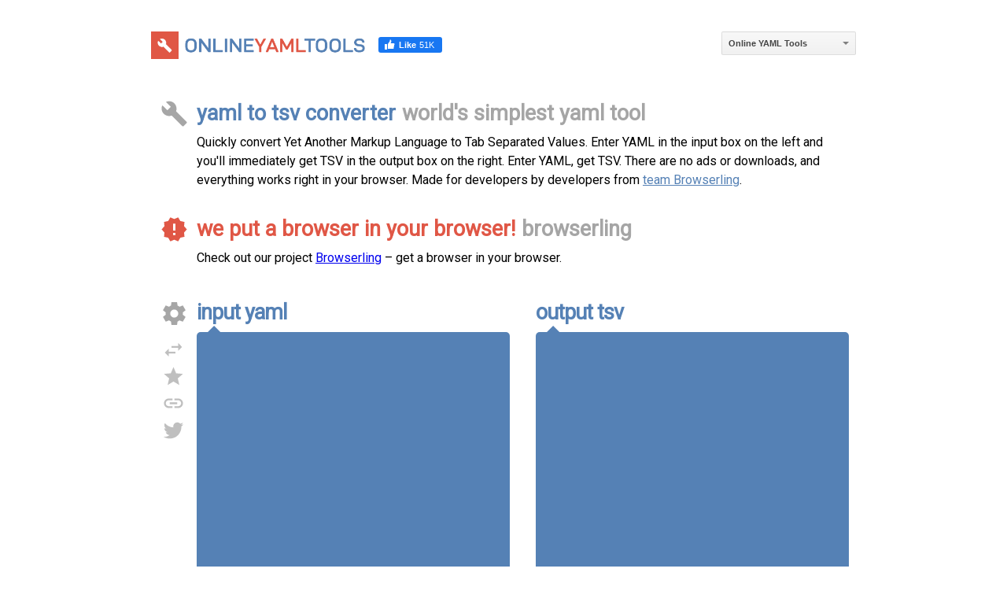

--- FILE ---
content_type: text/html; charset=UTF-8
request_url: https://onlineyamltools.com/convert-yaml-to-tsv
body_size: 11320
content:
<!doctype html>
<html lang="en">
<head>
    <meta charset="UTF-8">
    <meta name="viewport" content="width=device-width,minimum-scale=1,initial-scale=1">
    <meta name="theme-color" content="#5581b5">
    <title>Transform YAML into TSV - Online YAML Tools</title>
    <meta name="description" content="Free, quick and easy online utility that converts YAML to TSV in your browser. There are no ads or downloads. Simply enter YAML and get TSV. Created by developers for developers.">

    <meta property="og:title" content="Transform YAML into TSV - Online YAML Tools">
    <meta property="og:description" content="Free, quick and easy online utility that converts YAML to TSV in your browser. There are no ads or downloads. Simply enter YAML and get TSV. Created by developers for developers.">
    <meta property="og:url" content="https://onlineyamltools.com/convert-yaml-to-tsv">
    <meta property="og:image" content="https://onlineyamltools.com/images/preview-image-onlineyamltools.png">
    <meta property="fb:app_id" content="293802344440222">

    <meta name="twitter:card" content="summary_large_image">
    <meta name="twitter:site" content="@browserling">
    <meta name="twitter:title" content="Transform YAML into TSV - Online YAML Tools">
    <meta name="twitter:description" content="Free, quick and easy online utility that converts YAML to TSV in your browser. There are no ads or downloads. Simply enter YAML and get TSV. Created by developers for developers.">
    <meta name="twitter:creator" content="@browserling">
    <meta name="twitter:image:src" content="https://onlineyamltools.com/images/preview-image-onlineyamltools.png">

    <link href="https://onlineyamltools.com/convert-yaml-to-tsv" rel="canonical">

    <link rel="preconnect" href="https://fonts.googleapis.com">
    <link rel="preconnect" href="https://fonts.gstatic.com" crossorigin>
    <link rel="preload" as="style" href="https://fonts.googleapis.com/css2?family=Roboto&display=swap">
    <link href="https://fonts.googleapis.com/css2?family=Roboto&display=swap" rel="stylesheet" type="text/css"
        media="print" onload="this.onload=null;this.removeAttribute('media');">

    <!--[if IE]>
    <script src="/js/ie-polyfill.js"></script>
    <![endif]-->

    <script src="/js/save-as.js" defer></script>
    <script src="/js/textarea-autosize.js" defer></script>
    <script src="/js/zenscroll.js" defer></script>
    <script src="/js/lazysizes.5.3.2.min.js" defer></script>

    <script src="/js/site.js?v=29ca26" defer></script>
    <script src="/js/converter.js?v=29ca26" defer></script>

    
            <script class="unique-resource" src="/js/bridges/convert-yaml-to-tsv.js?v=29ca26" defer></script>
            <script class="unique-resource" src="/js/libs/papaparse.min.js?v=29ca26" defer></script>
            <script class="unique-resource" src="/js/libs/yaml.min.js?v=29ca26" defer></script>
    

    <meta data-marker="resources">

    <link rel="stylesheet" href="/css/stylesheet.css?v=29ca26">
</head>
<body>
<div class="page-content">
    <div class="svg-sprites"><svg xmlns="http://www.w3.org/2000/svg" xmlns:xlink="http://www.w3.org/1999/xlink">
    <symbol id="icon-build" viewBox="0 0 24 24">
        <path d="M22.7 19l-9.1-9.1c.9-2.3.4-5-1.5-6.9c-2-2-5-2.4-7.4-1.3L9 6L6 9L1.6 4.7C.4 7.1.9 10.1 2.9 12.1c1.9 1.9 4.6 2.4 6.9 1.5l9.1 9.1c.4.4 1 .4 1.4 0l2.3-2.3c.5-.4.5-1.1.1-1.4z"/>
    </symbol>
    <symbol id="icon-announcement" viewBox="0 0 24 24">
        <path d="M23 12l-2.44-2.78l.34-3.68l-3.61-.82l-1.89-3.18L12 3L8.6 1.54L6.71 4.72l-3.61.81l.34 3.68L1 12l2.44 2.78l-.34 3.69l3.61.82l1.89 3.18L12 21l3.4 1.46l1.89-3.18l3.61-.82l-.34-3.68L23 12zm-10 5h-2v-2h2v2zm0-4h-2V7h2v6z"/>
    </symbol>
    <symbol id="icon-bug-report" viewBox="0 0 24 24">
        <path d="M20 8h-2.81a5.985 5.985 0 0 0-1.82-1.96L17 4.41L15.59 3l-2.17 2.17C12.96 5.06 12.49 5 12 5c-.49 0-.96.06-1.41.17L8.41 3L7 4.41l1.62 1.63C7.88 6.55 7.26 7.22 6.81 8H4v2h2.09c-.05.33-.09.66-.09 1v1H4v2h2v1c0 .34.04.67.09 1H4v2h2.81c1.04 1.79 2.97 3 5.19 3s4.15-1.21 5.19-3H20v-2h-2.09c.05-.33.09-.66.09-1v-1h2v-2h-2v-1c0-.34-.04-.67-.09-1H20V8zm-6 8h-4v-2h4v2zm0-4h-4v-2h4v2z"/>
    </symbol>
    <symbol id="icon-tools-list" viewBox="0 0 24 24">
        <path d="M3 13h8V3H3v10zm0 8h8v-6H3v6zm10 0h8V11h-8v10zm0-18v6h8V3h-8z"/>
    </symbol>
    <symbol id="icon-coming-soon" viewBox="0 0 24 24">
        <path d="M17 5H3a2 2 0 0 0-2 2v9h2c0 1.65 1.34 3 3 3s3-1.35 3-3h5.5c0 1.65 1.34 3 3 3s3-1.35 3-3H23v-5l-6-6zM3 11V7h4v4H3zm3 6.5c-.83 0-1.5-.67-1.5-1.5s.67-1.5 1.5-1.5s1.5.67 1.5 1.5s-.67 1.5-1.5 1.5zm7-6.5H9V7h4v4zm4.5 6.5c-.83 0-1.5-.67-1.5-1.5s.67-1.5 1.5-1.5s1.5.67 1.5 1.5s-.67 1.5-1.5 1.5zM15 11V7h1l4 4h-5z"/>
    </symbol>
    <symbol id="icon-email" viewBox="0 0 24 24">
        <path d="M20 4H4c-1.1 0-1.99.9-1.99 2L2 18c0 1.1.9 2 2 2h16c1.1 0 2-.9 2-2V6c0-1.1-.9-2-2-2zm0 4l-8 5l-8-5V6l8 5l8-5v2z"/>
    </symbol>
    <symbol id="icon-feedback" viewBox="0 0 24 24">
        <path d="M21 6h-2v9H6v2c0 .55.45 1 1 1h11l4 4V7c0-.55-.45-1-1-1zm-4 6V3c0-.55-.45-1-1-1H3c-.55 0-1 .45-1 1v14l4-4h10c.55 0 1-.45 1-1z"/>
    </symbol>
    <symbol id="icon-with-love" viewBox="0 0 24 24">
        <path d="M12 21.35l-1.45-1.32C5.4 15.36 2 12.28 2 8.5C2 5.42 4.42 3 7.5 3c1.74 0 3.41.81 4.5 2.09C13.09 3.81 14.76 3 16.5 3C19.58 3 22 5.42 22 8.5c0 3.78-3.4 6.86-8.55 11.54L12 21.35z"/>᠎᠎᠎          
    </symbol>
    <symbol id="icon-cake" viewBox="0 0 24 24">
        <path d="M12 6a2 2 0 0 0 2-2c0-.38-.1-.73-.29-1.03L12 0l-1.71 2.97c-.19.3-.29.65-.29 1.03c0 1.1.9 2 2 2zm4.53 9.92l-1-1l-1.08 1.07c-1.3 1.3-3.58 1.31-4.89 0l-1.07-1.07l-1.09 1.07C6.75 16.64 5.88 17 4.96 17c-.73 0-1.4-.23-1.96-.61V22h18v-5.61c-.75.51-1.71.75-2.74.52c-.66-.14-1.25-.51-1.73-.99zM18 9h-5V7h-2v2H6c-1.66 0-3 1.34-3 3v1.54c0 1.08.88 1.96 1.96 1.96c.52 0 1.02-.2 1.38-.57l2.14-2.13l2.13 2.13c.74.74 2.03.74 2.77 0l2.14-2.13l2.13 2.13c.37.37.86.57 1.38.57c1.08 0 1.96-.88 1.96-1.96V12C21 10.34 19.66 9 18 9z"/>
    </symbol>
    <symbol id="icon-lock" viewBox="0 0 24 24">
        <path d="M18 8h-1V6c0-2.76-2.24-5-5-5S7 3.24 7 6v2H6c-1.1 0-2 .9-2 2v10c0 1.1.9 2 2 2h12c1.1 0 2-.9 2-2V10c0-1.1-.9-2-2-2zm-6 9c-1.1 0-2-.9-2-2s.9-2 2-2s2 .9 2 2s-.9 2-2 2zm3.1-9H8.9V6c0-1.71 1.39-3.1 3.1-3.1c1.71 0 3.1 1.39 3.1 3.1v2z"/>
    </symbol>
    <symbol id="icon-school" viewBox="0 0 24 24">
        <path d="M5 13.18v4L12 21l7-3.82v-4L12 17l-7-3.82zM12 3L1 9l11 6l9-4.91V17h2V9L12 3z"/>
    </symbol>
    <symbol id="icon-help" viewBox="0 0 24 24">
        <path d="M12 2C6.48 2 2 6.48 2 12s4.48 10 10 10s10-4.48 10-10S17.52 2 12 2zm1 17h-2v-2h2v2zm2.07-7.75l-.9.92C13.45 12.9 13 13.5 13 15h-2v-.5c0-1.1.45-2.1 1.17-2.83l1.24-1.26c.37-.36.59-.86.59-1.41c0-1.1-.9-2-2-2s-2 .9-2 2H8c0-2.21 1.79-4 4-4s4 1.79 4 4c0 .88-.36 1.68-.93 2.25z"/>
    </symbol>
    <symbol id="icon-book" viewBox="0 0 24 24">
        <path d="M18 2H6c-1.1 0-2 .9-2 2v16c0 1.1.9 2 2 2h12c1.1 0 2-.9 2-2V4c0-1.1-.9-2-2-2zM6 4h5v8l-2.5-1.5L6 12V4z"/>
    </symbol>
    <symbol id="icon-gear" viewBox="0 0 24 24">
        <path d="M19.44 12.99l-.01.02c.04-.33.08-.67.08-1.01c0-.34-.03-.66-.07-.99l.01.02l2.44-1.92l-2.43-4.22l-2.87 1.16l.01.01c-.52-.4-1.09-.74-1.71-1h.01L14.44 2H9.57l-.44 3.07h.01c-.62.26-1.19.6-1.71 1l.01-.01l-2.88-1.17l-2.44 4.22l2.44 1.92l.01-.02c-.04.33-.07.65-.07.99c0 .34.03.68.08 1.01l-.01-.02l-2.1 1.65l-.33.26l2.43 4.2l2.88-1.15l-.02-.04c.53.41 1.1.75 1.73 1.01h-.03L9.58 22h4.85s.03-.18.06-.42l.38-2.65h-.01c.62-.26 1.2-.6 1.73-1.01l-.02.04l2.88 1.15l2.43-4.2s-.14-.12-.33-.26l-2.11-1.66zM12 15.5c-1.93 0-3.5-1.57-3.5-3.5s1.57-3.5 3.5-3.5s3.5 1.57 3.5 3.5s-1.57 3.5-3.5 3.5z"/>
    </symbol>
    <symbol id="icon-info" viewBox="0 0 24 24">
        <path d="M12 2C6.48 2 2 6.48 2 12s4.48 10 10 10s10-4.48 10-10S17.52 2 12 2zm1 15h-2v-6h2v6zm0-8h-2V7h2v2z"/>
    </symbol>
    <symbol id="icon-visibility-off" viewBox="0 0 24 24">
        <path d="M12 7c2.76 0 5 2.24 5 5c0 .65-.13 1.26-.36 1.83l2.92 2.92c1.51-1.26 2.7-2.89 3.43-4.75c-1.73-4.39-6-7.5-11-7.5c-1.4 0-2.74.25-3.98.7l2.16 2.16C10.74 7.13 11.35 7 12 7zM2 4.27l2.28 2.28l.46.46A11.804 11.804 0 0 0 1 12c1.73 4.39 6 7.5 11 7.5c1.55 0 3.03-.3 4.38-.84l.42.42L19.73 22L21 20.73L3.27 3L2 4.27zM7.53 9.8l1.55 1.55c-.05.21-.08.43-.08.65c0 1.66 1.34 3 3 3c.22 0 .44-.03.65-.08l1.55 1.55c-.67.33-1.41.53-2.2.53c-2.76 0-5-2.24-5-5c0-.79.2-1.53.53-2.2zm4.31-.78l3.15 3.15l.02-.16c0-1.66-1.34-3-3-3l-.17.01z"/>
    </symbol>
    <symbol id="icon-warning" viewBox="0 0 24 24">
        <path d="M1 21h22L12 2L1 21zm12-3h-2v-2h2v2zm0-4h-2v-4h2v4z"/>
    </symbol>
    <symbol id="icon-notifications" viewBox="0 0 24 24">
        <path d="M12 22c1.1 0 2-.9 2-2h-4a2 2 0 0 0 2 2zm6-6v-5c0-3.07-1.64-5.64-4.5-6.32V4c0-.83-.67-1.5-1.5-1.5s-1.5.67-1.5 1.5v.68C7.63 5.36 6 7.92 6 11v5l-2 2v1h16v-1l-2-2z"/>
    </symbol>
    <symbol id="icon-fullscreen" viewBox="0 0 24 24">
        <path d="M7 14H5v5h5v-2H7v-3zm-2-4h2V7h3V5H5v5zm12 7h-3v2h5v-5h-2v3zM14 5v2h3v3h2V5h-5z"/>
    </symbol>
    <symbol id="icon-fullscreen-exit" viewBox="0 0 24 24">
        <path d="M5 16h3v3h2v-5H5v2zm3-8H5v2h5V5H8v3zm6 11h2v-3h3v-2h-5v5zm2-11V5h-2v5h5V8h-3z"/>
    </symbol>
    <symbol id="icon-swap-horiz" viewBox="0 0 24 24">
        <path d="M6.99 11L3 15l3.99 4v-3H14v-2H6.99v-3zM21 9l-3.99-4v3H10v2h7.01v3L21 9z"/>
    </symbol>
    <symbol id="icon-star" viewBox="0 0 24 24">
        <path d="M12 17.27L18.18 21l-1.64-7.03L22 9.24l-7.19-.61L12 2L9.19 8.63L2 9.24l5.46 4.73L5.82 21L12 17.27z"/>
    </symbol>
    <symbol id="icon-link" viewBox="0 0 24 24">
        <path d="M3.9 12c0-1.71 1.39-3.1 3.1-3.1h4V7H7c-2.76 0-5 2.24-5 5s2.24 5 5 5h4v-1.9H7c-1.71 0-3.1-1.39-3.1-3.1zM8 13h8v-2H8v2zm9-6h-4v1.9h4c1.71 0 3.1 1.39 3.1 3.1s-1.39 3.1-3.1 3.1h-4V17h4c2.76 0 5-2.24 5-5s-2.24-5-5-5z"/>
    </symbol>
    <symbol id="icon-tweet" viewBox="0 0 24 24">
        <path d="M22.46,6C21.69,6.35 20.86,6.58 20,6.69C20.88,6.16 21.56,5.32 21.88,4.31C21.05,4.81 20.13,5.16 19.16,5.36C18.37,4.5 17.26,4 16,4C13.65,4 11.73,5.92 11.73,8.29C11.73,8.63 11.77,8.96 11.84,9.27C8.28,9.09 5.11,7.38 3,4.79C2.63,5.42 2.42,6.16 2.42,6.94C2.42,8.43 3.17,9.75 4.33,10.5C3.62,10.5 2.96,10.3 2.38,10C2.38,10 2.38,10 2.38,10.03C2.38,12.11 3.86,13.85 5.82,14.24C5.46,14.34 5.08,14.39 4.69,14.39C4.42,14.39 4.15,14.36 3.89,14.31C4.43,16 6,17.26 7.89,17.29C6.43,18.45 4.58,19.13 2.56,19.13C2.22,19.13 1.88,19.11 1.54,19.07C3.44,20.29 5.7,21 8.12,21C16,21 20.33,14.46 20.33,8.79C20.33,8.6 20.33,8.42 20.32,8.23C21.16,7.63 21.88,6.87 22.46,6Z"/>
    </symbol>
    <symbol id="icon-chevron-right" viewBox="0 0 24 24">
        <path d="M10 6L8.59 7.41L13.17 12l-4.58 4.59L10 18l6-6l-6-6z"/>
    </symbol>
    <symbol id="icon-open-in-new" viewBox="0 0 24 24">
        <path d="M19 19H5V5h7V3H5a2 2 0 0 0-2 2v14a2 2 0 0 0 2 2h14c1.1 0 2-.9 2-2v-7h-2v7zM14 3v2h3.59l-9.83 9.83l1.41 1.41L19 6.41V10h2V3h-7z"/>
    </symbol>
    <symbol id="icon-color-picker" viewBox="0 0 24 24">
        <path d="M12 3a9 9 0 0 0 0 18c.83 0 1.5-.67 1.5-1.5c0-.39-.15-.74-.39-1.01c-.23-.26-.38-.61-.38-.99c0-.83.67-1.5 1.5-1.5H16c2.76 0 5-2.24 5-5c0-4.42-4.03-8-9-8zm-5.5 9c-.83 0-1.5-.67-1.5-1.5S5.67 9 6.5 9S8 9.67 8 10.5S7.33 12 6.5 12zm3-4C8.67 8 8 7.33 8 6.5S8.67 5 9.5 5s1.5.67 1.5 1.5S10.33 8 9.5 8zm5 0c-.83 0-1.5-.67-1.5-1.5S13.67 5 14.5 5s1.5.67 1.5 1.5S15.33 8 14.5 8zm3 4c-.83 0-1.5-.67-1.5-1.5S16.67 9 17.5 9s1.5.67 1.5 1.5s-.67 1.5-1.5 1.5z"/>
    </symbol>
    <symbol id="icon-flash-on" viewBox="0 0 24 24">
        <path d="M7 2v11h3v9l7-12h-4l4-8z"/>
    </symbol>
    <symbol id="icon-check" viewBox="0 0 24 24">
        <path d="M9 16.17L4.83 12l-1.42 1.41L9 19L21 7l-1.41-1.41z"/>
    </symbol>
    <symbol id="icon-close" viewBox="0 0 24 24">
        <path d="M19 6.41L17.59 5L12 10.59L6.41 5L5 6.41L10.59 12L5 17.59L6.41 19L12 13.41L17.59 19L19 17.59L13.41 12L19 6.41z"/>
    </symbol>
    <symbol id="icon-search" viewBox="0 0 24 24">
        <path d="M15.5 14h-.79l-.28-.27A6.471 6.471 0 0 0 16 9.5A6.5 6.5 0 1 0 9.5 16c1.61 0 3.09-.59 4.23-1.57l.27.28v.79l5 4.99L20.49 19l-4.99-5zm-6 0C7.01 14 5 11.99 5 9.5S7.01 5 9.5 5S14 7.01 14 9.5S11.99 14 9.5 14z"/>
    </symbol>
    <symbol id="icon-wait" viewBox="0 0 24 24">
        <path d="M11.99 2C6.47 2 2 6.48 2 12s4.47 10 9.99 10C17.52 22 22 17.52 22 12S17.52 2 11.99 2zM12 20c-4.42 0-8-3.58-8-8s3.58-8 8-8s8 3.58 8 8s-3.58 8-8 8zm.5-13H11v6l5.25 3.15l.75-1.23l-4.5-2.67z"/>
    </symbol>
    <symbol id="icon-error" viewBox="0 0 24 24">
        <path d="M12 2C6.48 2 2 6.48 2 12s4.48 10 10 10s10-4.48 10-10S17.52 2 12 2zm1 15h-2v-2h2v2zm0-4h-2V7h2v6z"/>
    </symbol>
</svg>
</div>
    <div class="page container">
        <div class="header clearfix">
            <div class="left-side">
    <div class="logo">
        <a href="/"><img alt="onlineyamltools logo" src="/images/logo-onlineyamltools.png"></a>
    </div>
    <div class="fffff">51K</div>
</div>
<div class="right-side">
    <div class="network">
        <select>
                        <optgroup label="Our Network">
                                                            <option  data-location="aHR0cHM6Ly9vbmxpbmVjc3Z0b29scy5jb20=">Online CSV Tools</option>
                                                                                <option  data-location="aHR0cHM6Ly9vbmxpbmV0c3Z0b29scy5jb20=">Online TSV Tools</option>
                                                                                <option  data-location="aHR0cHM6Ly9vbmxpbmVqc29udG9vbHMuY29t">Online JSON Tools</option>
                                                                                <option selected data-location="aHR0cHM6Ly9vbmxpbmV5YW1sdG9vbHMuY29t">Online YAML Tools</option>
                                                                                <option  data-location="aHR0cHM6Ly9vbmxpbmV4bWx0b29scy5jb20=">Online XML Tools</option>
                                                                                <option  data-location="aHR0cHM6Ly9vbmxpbmVtYXRodG9vbHMuY29t">Online MATH Tools</option>
                                                                                <option  data-location="aHR0cHM6Ly9vbmxpbmVmcmFjdGFsdG9vbHMuY29t">Online FRACTAL Tools</option>
                                                                                <option  data-location="aHR0cHM6Ly9vbmxpbmVudW1iZXJ0b29scy5jb20=">Online NUMBER Tools</option>
                                                                                <option  data-location="aHR0cHM6Ly9vbmxpbmVpbnRlZ2VydG9vbHMuY29t">Online INTEGER Tools</option>
                                                                                <option  data-location="aHR0cHM6Ly9vbmxpbmV1bmljb2RldG9vbHMuY29t">Online UNICODE Tools</option>
                                                                                <option  data-location="aHR0cHM6Ly9vbmxpbmVhc2NpaXRvb2xzLmNvbQ==">Online ASCII Tools</option>
                                                                                <option  data-location="aHR0cHM6Ly9vbmxpbmV1dGY4dG9vbHMuY29t">Online UTF8 Tools</option>
                                                                                <option  data-location="aHR0cHM6Ly9vbmxpbmViaW5hcnl0b29scy5jb20=">Online BINARY Tools</option>
                                                                                <option  data-location="aHR0cHM6Ly9vbmxpbmVoZXh0b29scy5jb20=">Online HEX Tools</option>
                                                                                <option  data-location="aHR0cHM6Ly9vbmxpbmV0ZXh0dG9vbHMuY29t">Online TEXT Tools</option>
                                                                                <option  data-location="aHR0cHM6Ly9vbmxpbmVzdHJpbmd0b29scy5jb20=">Online STRING Tools</option>
                                                                                <option  data-location="aHR0cHM6Ly9vbmxpbmVsaXN0dG9vbHMuY29t">Online LIST Tools</option>
                                                                                <option  data-location="aHR0cHM6Ly9vbmxpbmVyYW5kb210b29scy5jb20=">Online RANDOM Tools</option>
                                                                                <option  data-location="aHR0cHM6Ly9vbmxpbmVpbWFnZXRvb2xzLmNvbQ==">Online IMAGE Tools</option>
                                                                                <option  data-location="aHR0cHM6Ly9vbmxpbmVqcGd0b29scy5jb20=">Online JPG Tools</option>
                                                                                <option  data-location="aHR0cHM6Ly9vbmxpbmVwbmd0b29scy5jb20=">Online PNG Tools</option>
                                                                                <option  data-location="aHR0cHM6Ly9vbmxpbmVnaWZ0b29scy5jb20=">Online GIF Tools</option>
                                                                                <option  data-location="aHR0cHM6Ly9vbmxpbmV0aW1ldG9vbHMuY29t">Online TIME Tools</option>
                                                                                <option  data-location="aHR0cHM6Ly9vbmxpbmV0b29scy5jb20vd2VicA==">Online WEBP Tools</option>
                                    
            </optgroup>
                        <optgroup label="Coming Soon">
                                                            <option  data-location="aHR0cHM6Ly9vbmxpbmVmaWxldG9vbHMuY29t">Online FILE Tools</option>
                                                                                <option  data-location="aHR0cHM6Ly9vbmxpbmVoYXNodG9vbHMuY29t">Online HASH Tools</option>
                                                                                <option  data-location="aHR0cHM6Ly9vbmxpbmVjcnlwdG90b29scy5jb20=">Online CRYPTO Tools</option>
                                                                                <option  data-location="aHR0cHM6Ly9vbmxpbmViaXRtYXB0b29scy5jb20=">Online BITMAP Tools</option>
                                                                                <option  data-location="aHR0cHM6Ly9vbmxpbmVsaW51eHRvb2xzLmNvbQ==">Online LINUX Tools</option>
                                                                                <option  data-location="aHR0cHM6Ly9vbmxpbmViYXNlNjR0b29scy5jb20=">Online BASE64 Tools</option>
                                                                                <option  data-location="aHR0cHM6Ly9vbmxpbmVzZXR0b29scy5jb20=">Online SET Tools</option>
                                    
            </optgroup>
                                    <optgroup label="Coming Later"  disabled >
                                                            <option  data-location="aHR0cHM6Ly9vbmxpbmVwZGZ0b29scy5jb20=">Online PDF Tools</option>
                                                                                <option  data-location="aHR0cHM6Ly9vbmxpbmVhdWRpb3Rvb2xzLmNvbQ==">Online AUDIO Tools</option>
                                                                                <option  data-location="aHR0cHM6Ly9vbmxpbmVicm93c2VydG9vbHMuY29t">Online BROWSER Tools</option>
                                                                                <option  data-location="aHR0cHM6Ly9vbmxpbmVjc3N0b29scy5jb20=">Online CSS Tools</option>
                                                                                <option  data-location="aHR0cHM6Ly9vbmxpbmVqc3Rvb2xzLmNvbQ==">Online JS Tools</option>
                                                                                <option  data-location="aHR0cHM6Ly9vbmxpbmV0YWJsZXRvb2xzLmNvbQ==">Online TABLE Tools</option>
                                    
            </optgroup>
                        <optgroup disabled label="And 10 more!"></optgroup>
        </select>
    </div>
</div>

        </div>
        <div class="content">
            <style>
    .site-logo {
        width: 32px;
        height: 32px;
        display: inline-block;
        vertical-align: middle;
        background-image: url("[data-uri]");
        position: relative;
        padding: 16px;
    }
</style>
                

            <div class="section tool-title">
                <div class="icon"><svg class="svg-icon"><use xlink:href="#icon-build"></use></svg></div>
                <div class="body">
                    <div class="body-title">
                        <h1 class="primary">YAML to TSV Converter</h1>
                                                    <span class="secondary">World's simplest yaml tool</span>
                                            </div>
                    <div class="body-content">
                        Quickly convert Yet Another Markup Language to Tab Separated Values. Enter YAML in the input box on the left and you'll immediately get TSV in the output box on the right. Enter YAML, get TSV. There are no ads or downloads, and everything works right in your browser. Made for developers by developers from <a href="https://www.browserling.com/?from=tools-yaml-ld-2021-04-25" rel="nofollow">team Browserling</a>.
                    </div>
                </div>
            </div>
            <div class="section announcement">
    <div class="icon"><svg class="svg-icon svg-icon-announcement"><use xlink:href="#icon-announcement"></use></svg></div>
    <div class="body">
        <div class="body-title">
            <span class="primary">We put a browser in your browser!</span>
            <span class="secondary">Browserling</span>
        </div>
        <div class="body-content">
            Check out our project <a href="https://browserling.com/?from=tools-yaml-t2-2020-12-28">Browserling</a> – get a browser in your browser.
        </div>
    </div>
</div>

                                    <div class="all-tools-container">
                <div
    class="section sides tool tool-primary"
    data-override-options=""
    data-accepts="text"
    data-returns="text"
    data-tool-url="convert-yaml-to-tsv"
    >
    <div class="chain-link"></div>
    <div class="icon icon_settings"><svg class="svg-icon"><use xlink:href="#icon-gear"></use></svg></div>
    <div class="tool-inline">
                <div title="Swap tools" class="tool-swap" data-swap-to="convert-tsv-to-yaml">
            <svg class="svg-icon"><use xlink:href="#icon-swap-horiz"></use></svg>
        </div>
        <div title="Mark as favorite" class="tool-favorite">
            <svg class="svg-icon"><use xlink:href="#icon-star"></use></svg>
        </div>
        <div title="Share this tool" class="tool-create-link">
            <svg class="svg-icon"><use xlink:href="#icon-link"></use></svg>
            <div class="tool-link">
                <div class="tool-link-text">
                    A link to this tool, including input, options and all chained tools.
                </div>
                <input type="text">
            </div>
        </div>
        <div title="Tweet this tool" class="tool-tweet">
                        <div class="tweet-link-button" data-tweet-url="https://twitter.com/intent/tweet?text=Transform+YAML+into+TSV+%E2%80%93+Online+YAML+Tools+https%3A%2F%2Fonlineyamltools.com%2Fconvert-yaml-to-tsv">
                <svg class="svg-icon"><use xlink:href="#icon-tweet"></use></svg>
            </div>
        </div>
    </div>
    <div class="body">
        <div class="sides-wrapper clearfix">
                            <div class="side input" data-theme="">
                    <label>
                        <span class="data-type">Input YAML</span>
                        <span class="status"></span>
                    </label>
                    <div class="side-box ">
                        <div class="
                            side-wrapper
                                                                                    "
                        >
                            <div class="badge">
                                <div class="badge-icon"></div>
                                <div class="badge-body">
                                    <div class="badge-title"></div>
                                    <div class="badge-message"></div>
                                </div>
                            </div>
                                                            <div class="data-wrapper">
                                    <textarea data-autosave class="data"></textarea>
                                </div>
                                                    </div>
                        <div class="side-widgets">
                            <div class="side-widgets-wrapper">
                                <div class="widget widget-load">
                                    Import from file
                                    <input type="file">
                                </div>
                                <div data-toggle="toggle-save-as" class="widget">
                                    Save as...
                                </div>
                                <div class="widget widget-copy">
                                    Copy to clipboard
                                </div>
                            </div>
                            <div class="side-widgets-toggle">
                                <div class="toggle-wrapper">
                                    <div class="widget-toggle toggle-save-as">
                                        <div data-hides-toggle class="widget widget-save-as">
                                            Download
                                        </div>
                                        <div class="widget widget-pastebin is-disabled" title="Coming soon!">
                                            Export to Pastebin
                                        </div>
                                    </div>
                                    <div class="toggle-hide">
                                        <svg class="svg-icon"><use xlink:href="#icon-close"></use></svg>
                                    </div>
                                </div>
                            </div>
                        </div>
                    </div>
                </div>
                                        <div class="side output"
                    data-theme=""
                >
                    <label>
                        <span class="data-type">Output TSV</span>
                        <span class="status"></span>
                    </label>
                    <div class="side-box">
                        <div class="
                            side-wrapper
                                                                                    "
                        >
                            <div class="tool-combinator">
                                <div class="combinator-list">
                                    <div class="combinator-tools"></div>
                                </div>
                            </div>
                            <div class="badge">
                                <div class="badge-icon"></div>
                                <div class="badge-body">
                                    <div class="badge-title">Can't convert.</div>
                                    <div class="badge-message">An error has occured.</div>
                                </div>
                            </div>
                                                            <div class="data-wrapper">
                                    <textarea readonly class="data"></textarea>
                                </div>
                                                    </div>
                        <div class="side-widgets">
                            <div class="side-widgets-wrapper">
                                                                    <div data-toggle="toggle-chain" class="widget widget-chain">
                                        Chain with...
                                    </div>
                                    <div data-toggle="toggle-remove-chain" class="widget widget-remove-chain">
                                        Remove chain
                                    </div>
                                                                <div data-toggle="toggle-save-as" class="widget">
                                    Save as...
                                </div>
                                <div class="widget widget-copy">
                                    Copy to clipboard
                                </div>
                            </div>
                            <div class="side-widgets-toggle">
                                <div class="toggle-wrapper">
                                    <div class="widget-toggle toggle-save-as">
                                        <div data-hides-toggle class="widget widget-save-as">
                                            Download
                                        </div>
                                        <div class="widget widget-pastebin is-disabled" title="Coming soon!">
                                            Export to Pastebin
                                        </div>
                                    </div>
                                    <div class="widget-toggle toggle-remove-chain">
                                        <div class="widget widget-remove-chain-wrap">
                                            <span class="remove-chain-text">
                                                Remove <span class="remove-how-many">no tools</span>?
                                            </span>
                                            <div class="remove-chain-yes">
                                                <svg class="svg-icon"><use xlink:href="#icon-check"></use></svg>
                                            </div>
                                        </div>
                                    </div>
                                    <div class="widget-toggle toggle-unchainable">
                                        <div class="widget">
                                            This tool cannot be chained.
                                        </div>
                                    </div>
                                    <div class="widget-toggle toggle-chain">
                                        <div class="widget widget-chain-search">
                                            <svg class="svg-icon icon_wait"><use xlink:href="#icon-wait"></use></svg>
                                            <svg class="svg-icon icon_search"><use xlink:href="#icon-search"></use></svg>
                                            <svg class="svg-icon icon_error"><use xlink:href="#icon-error"></use></svg>
                                            <div class="chain-search-wrapper">
                                                <input disabled placeholder="Chaining unavailable" class="chain-search">
                                            </div>
                                        </div>
                                    </div>
                                    <div class="toggle-hide">
                                        <svg class="svg-icon"><use xlink:href="#icon-close"></use></svg>
                                    </div>
                                </div>
                            </div>
                        </div>
                    </div>
                </div>
                    </div>
                    </div>
</div>

                
            </div>

            <div class="section this-tool">
                <div class="icon"><svg class="svg-icon"><use xlink:href="#icon-help"></use></svg></div>
                <div class="body">
                    <div class="body-title">
                        <h2 class="primary">What is a YAML to TSV Converter?</h2>
                        <span class="secondary">learn more about this tool</span>
                    </div>
                    <div class="body-content">
                        This YAML to TSV converter transforms YAML (Yet Another Markup Language) config files into TSV (Tab Separated Values) data files. That's all this tool does. One thing and one thing only.
                    </div>
                </div>
            </div>

                            <div class="section tool-examples">
                    <div class="icon"><svg class="svg-icon"><use xlink:href="#icon-book"></use></svg></div>
                    <div class="body">

                        <div class="body-title">
                          <h2 class="primary">YAML to TSV Converter examples</h2>
                          <span class="secondary">Click to use</span>
                        </div>
                        <div class="examples cards examples-primary">
                            
                            
                            <div class="card" >
                                <div class="block">
                                    <div class="title">Convert YAML data array to TSV columns <div class="open-in-new"><svg class="svg-icon"><use xlink:href="#icon-open-in-new"></use></svg></div></div>
                                    <div class="body">
                                        <div class="description">In this example we convert multiple YAML data arrays of planets and satellites to TSV columns.</div>

                                                                                                                        
                                        <div class="wrapper">
                                            <div class="sample big">
                                                                                                    <div class="text-sample input-sample">
                                                        <span>satellites:
 - ganymede
 - enceladus
 - callisto
 - phobos

planets:
 - jupiter
 - saturn
 - jupiter
 - mars</span>
                                                    </div>
                                                
                                                                                                    <div class="text-sample output-sample">
                                                        <span>satellites	planets
ganymede	jupiter
enceladus	saturn
callisto	jupiter
phobos	mars</span>
                                                    </div>
                                                                                            </div>
                                        </div>

                                                                            </div>
                                </div>
                            </div>
                            
                            
                            <div class="card" >
                                <div class="block">
                                    <div class="title">Convert nested YAML markup file to TSV <div class="open-in-new"><svg class="svg-icon"><use xlink:href="#icon-open-in-new"></use></svg></div></div>
                                    <div class="body">
                                        <div class="description">Nested and complex YAML markups can't be represented in TSV</div>

                                                                                                                        
                                        <div class="wrapper">
                                            <div class="sample big">
                                                                                                    <div class="text-sample input-sample">
                                                        <span>rivers:
  usa:
    - Mississippi
  china: 
    - Yangtze
  russia:
    - Lena
  canada:
    - Mackenzie
  ukraine:
    - Dnieper</span>
                                                    </div>
                                                
                                                                                                    <div class="text-sample output-sample">
                                                        <span>rivers
&lt;complex&gt;</span>
                                                    </div>
                                                                                            </div>
                                        </div>

                                                                            </div>
                                </div>
                            </div>
                            
                        </div>
                    </div>
                </div>
            
            

    <div class="section pro-tips">
    <div class="icon"><svg class="svg-icon"><use xlink:href="#icon-info"></use></svg></div>
    <div class="body">
        <div class="body-title">
            <span class="primary">Pro tips</span>
            <span class="secondary">Master online yaml tools</span>
        </div>
        <div class="body-content">
            <div class="pro-tips-list">
                <div class="pro-tip">
                    
                    
                    
                    
                                            You can pass input to this tool via <u>?input</u> query argument and it will automatically compute output. Here's how to type it in your browser's address bar. Click to try!
                                                                        <div class="omnibox" data-location="/convert-yaml-to-tsv?input=satellites%3A%0A%20-%20ganymede%0A%20-%20enceladus%0A%20-%20callisto%0A%20-%20phobos%0A%0Aplanets%3A%0A%20-%20jupiter%0A%20-%20saturn%0A%20-%20jupiter%0A%20-%20mars">
                            <div class="url">
                                <span class="muted"><span class="green">https://</span>onlineyamltools.com/convert-yaml-to-tsv</span><u>?input</u>=satellites%3A%0A%20-%20ganymede%0A%20-%20enceladus%0A%20-%20callisto%0A%20-%20phobos%0A%0Aplanets%3A%0A%20-%20jupiter%0A%20-%20saturn%0A%20-%20jupiter%0A%20-%20mars
                            </div>
                        </div>

                    
                                    </div>
            </div>
        </div>
    </div>
</div>

            <div class="section all-tools">
    <div class="icon"><svg class="svg-icon"><use xlink:href="#icon-tools-list"></use></svg></div>
    <span class="tool-matches-amount"></span>
    <div class="body">
        <div class="body-title">
            <span class="primary">All yaml tools</span>
            <span class="secondary"><input type="text" class="search" required placeholder="type to search!"><span class="cursor"></span></span>
        </div>
        <div class="tools cards equal-height">
            <div class="tool-none-matches">
                <div class="message">
                    Didn't find the tool you were looking for? <span class="request-tool">Let us know</span> what tool we are missing and we'll build it!
                </div>
            </div>
                                              <div class="card">
                      <div class="block">
                          <div class="title"><a href="/highlight-yaml">Highlight YAML</a> <div class="arrow"><svg class="svg-icon"><use xlink:href="#icon-chevron-right"></use></svg></div></div>
                          <div class="body">
                              <div class="description">Quickly color code the syntax of a YAML file.</div>
                          </div>
                      </div>
                  </div>
                                                              <div class="card">
                      <div class="block">
                          <div class="title"><a href="/prettify-yaml">Prettify YAML</a> <div class="arrow"><svg class="svg-icon"><use xlink:href="#icon-chevron-right"></use></svg></div></div>
                          <div class="body">
                              <div class="description">Quickly prettify a YAML configuration file.</div>
                          </div>
                      </div>
                  </div>
                                                              <div class="card">
                      <div class="block">
                          <div class="title"><a href="/minify-yaml">Minify YAML</a> <div class="arrow"><svg class="svg-icon"><use xlink:href="#icon-chevron-right"></use></svg></div></div>
                          <div class="body">
                              <div class="description">Quickly minify a YAML configuration file.</div>
                          </div>
                      </div>
                  </div>
                                                              <div class="card">
                      <div class="block">
                          <div class="title"><a href="/validate-yaml">Validate YAML</a> <div class="arrow"><svg class="svg-icon"><use xlink:href="#icon-chevron-right"></use></svg></div></div>
                          <div class="body">
                              <div class="description">Quickly check a YAML file for syntax errors and report them.</div>
                          </div>
                      </div>
                  </div>
                                                              <div class="card">
                      <div class="block">
                          <div class="title"><a href="/convert-yaml-to-json">Transform YAML into JSON</a> <div class="arrow"><svg class="svg-icon"><use xlink:href="#icon-chevron-right"></use></svg></div></div>
                          <div class="body">
                              <div class="description">Quickly convert a YAML config to a JSON config.</div>
                          </div>
                      </div>
                  </div>
                                                              <div class="card">
                      <div class="block">
                          <div class="title"><a href="/convert-json-to-yaml">Transform JSON into YAML</a> <div class="arrow"><svg class="svg-icon"><use xlink:href="#icon-chevron-right"></use></svg></div></div>
                          <div class="body">
                              <div class="description">Quickly convert a JSON file to a YAML file.</div>
                          </div>
                      </div>
                  </div>
                                                              <div class="card">
                      <div class="block">
                          <div class="title"><a href="/convert-yaml-to-xml">Transform YAML into XML</a> <div class="arrow"><svg class="svg-icon"><use xlink:href="#icon-chevron-right"></use></svg></div></div>
                          <div class="body">
                              <div class="description">Quickly convert a YAML document to an XML document.</div>
                          </div>
                      </div>
                  </div>
                                                              <div class="card">
                      <div class="block">
                          <div class="title"><a href="/convert-xml-to-yaml">Transform XML into YAML</a> <div class="arrow"><svg class="svg-icon"><use xlink:href="#icon-chevron-right"></use></svg></div></div>
                          <div class="body">
                              <div class="description">Quickly convert XML markup to YAML markup.</div>
                          </div>
                      </div>
                  </div>
                                                              <div class="card">
                      <div class="block">
                          <div class="title"><a href="/convert-yaml-to-csv">Transform YAML into CSV</a> <div class="arrow"><svg class="svg-icon"><use xlink:href="#icon-chevron-right"></use></svg></div></div>
                          <div class="body">
                              <div class="description">Quickly convert YAML data to CSV data.</div>
                          </div>
                      </div>
                  </div>
                                                              <div class="card">
                      <div class="block">
                          <div class="title"><a href="/convert-csv-to-yaml">Transform CSV into YAML</a> <div class="arrow"><svg class="svg-icon"><use xlink:href="#icon-chevron-right"></use></svg></div></div>
                          <div class="body">
                              <div class="description">Quickly convert a YAML dataset to a CSV dataset.</div>
                          </div>
                      </div>
                  </div>
                                                              <div class="card">
                      <div class="block">
                          <div class="title"><a href="/convert-yaml-to-tsv">Transform YAML into TSV</a> <div class="arrow"><svg class="svg-icon"><use xlink:href="#icon-chevron-right"></use></svg></div></div>
                          <div class="body">
                              <div class="description">Quickly convert YAML format to TSV format.</div>
                          </div>
                      </div>
                  </div>
                                                              <div class="card">
                      <div class="block">
                          <div class="title"><a href="/convert-tsv-to-yaml">Transform TSV into YAML</a> <div class="arrow"><svg class="svg-icon"><use xlink:href="#icon-chevron-right"></use></svg></div></div>
                          <div class="body">
                              <div class="description">Quickly convert TSV files to YAML files.</div>
                          </div>
                      </div>
                  </div>
                                                              <div class="card">
                      <div class="block">
                          <div class="title"><a href="/convert-yaml-to-image">Convert YAML to an Image</a> <div class="arrow"><svg class="svg-icon"><use xlink:href="#icon-chevron-right"></use></svg></div></div>
                          <div class="body">
                              <div class="description">Quickly convert YAML to a PNG, GIF, JPG or BMP Image.</div>
                          </div>
                      </div>
                  </div>
                                                              <div class="card">
                      <div class="block">
                          <div class="title"><a href="/convert-yaml-to-base64">Base64-encode YAML</a> <div class="arrow"><svg class="svg-icon"><use xlink:href="#icon-chevron-right"></use></svg></div></div>
                          <div class="body">
                              <div class="description">Quickly convert YAML to base-64 encoding.</div>
                          </div>
                      </div>
                  </div>
                                                              <div class="card">
                      <div class="block">
                          <div class="title"><a href="/convert-base64-to-yaml">Base64-decode YAML</a> <div class="arrow"><svg class="svg-icon"><use xlink:href="#icon-chevron-right"></use></svg></div></div>
                          <div class="body">
                              <div class="description">Quickly convert previously base-64 encoded YAML back to YAML.</div>
                          </div>
                      </div>
                  </div>
                                                              <div class="card">
                      <div class="block">
                          <div class="title"><a href="/url-encode-yaml">URL-encode YAML</a> <div class="arrow"><svg class="svg-icon"><use xlink:href="#icon-chevron-right"></use></svg></div></div>
                          <div class="body">
                              <div class="description">Quickly URL-escape a YAML file.</div>
                          </div>
                      </div>
                  </div>
                                                              <div class="card">
                      <div class="block">
                          <div class="title"><a href="/url-decode-yaml">URL-decode YAML</a> <div class="arrow"><svg class="svg-icon"><use xlink:href="#icon-chevron-right"></use></svg></div></div>
                          <div class="body">
                              <div class="description">Quickly URL-unescape a YAML file.</div>
                          </div>
                      </div>
                  </div>
                                                              <div class="card">
                      <div class="block">
                          <div class="title"><a href="/edit-yaml">Edit and View YAML</a> <div class="arrow"><svg class="svg-icon"><use xlink:href="#icon-chevron-right"></use></svg></div></div>
                          <div class="body">
                              <div class="description">Quickly edit a YAML file in a simple YAML editor.</div>
                          </div>
                      </div>
                  </div>
                                                              <div class="card">
                      <div class="block">
                          <div class="title"><a href="/generate-random-yaml">Generate Random YAML</a> <div class="arrow"><svg class="svg-icon"><use xlink:href="#icon-chevron-right"></use></svg></div></div>
                          <div class="body">
                              <div class="description">Quickly generate random YAML configs.</div>
                          </div>
                      </div>
                  </div>
                            
        </div>
    </div>
</div>

            <div class="section coming-soon">
    <div class="icon"><svg class="svg-icon"><use xlink:href="#icon-coming-soon"></use></svg></div>
    <div class="body">
        <div class="body-title">
            <span class="primary">Coming soon</span>
            <span class="secondary">These yaml tools are on the way</span>
        </div>
        <div class="coming-soon-list cards equal-height">
                            <div class="card">
                    <div class="block">
                        <div class="title">Diff Two YAML Files</div>
                        <div class="body">
                            <div class="description">Compare two YAML files and show their differences.</div>
                        </div>
                    </div>
                </div>
                            <div class="card">
                    <div class="block">
                        <div class="title">Show YAML Statistics</div>
                        <div class="body">
                            <div class="description">Show detailed information about a YAML config.</div>
                        </div>
                    </div>
                </div>
                            <div class="card">
                    <div class="block">
                        <div class="title">Flatten YAML</div>
                        <div class="body">
                            <div class="description">Quickly flatten a nested YAML config file.</div>
                        </div>
                    </div>
                </div>
                            <div class="card">
                    <div class="block">
                        <div class="title">Truncate YAML</div>
                        <div class="body">
                            <div class="description">Loop over YAML and truncate lists, arrays, and strings.</div>
                        </div>
                    </div>
                </div>
                            <div class="card">
                    <div class="block">
                        <div class="title">Create a PHP Array from YAML</div>
                        <div class="body">
                            <div class="description">Convert YAML config to a PHP data structure.</div>
                        </div>
                    </div>
                </div>
                            <div class="card">
                    <div class="block">
                        <div class="title">Convert YAML to Properties</div>
                        <div class="body">
                            <div class="description">Convert a YAML file to a properties file.</div>
                        </div>
                    </div>
                </div>
                            <div class="card">
                    <div class="block">
                        <div class="title">Convert Properties ot YAML</div>
                        <div class="body">
                            <div class="description">Convert a properties file to a YAML file.</div>
                        </div>
                    </div>
                </div>
                            <div class="card">
                    <div class="block">
                        <div class="title">Convert YAML to TOML</div>
                        <div class="body">
                            <div class="description">Convert a YAML file to a TOML file.</div>
                        </div>
                    </div>
                </div>
                            <div class="card">
                    <div class="block">
                        <div class="title">Convert TOML to YAML</div>
                        <div class="body">
                            <div class="description">Convert a TOML config to a YAML config.</div>
                        </div>
                    </div>
                </div>
                            <div class="card">
                    <div class="block">
                        <div class="title">Convert YAML to NestedText</div>
                        <div class="body">
                            <div class="description">Convert a YAML file to a NestedText file.</div>
                        </div>
                    </div>
                </div>
                            <div class="card">
                    <div class="block">
                        <div class="title">Convert NestedText to YAML</div>
                        <div class="body">
                            <div class="description">Convert a NestedText config to a YAML config.</div>
                        </div>
                    </div>
                </div>
                            <div class="card">
                    <div class="block">
                        <div class="title">Convert YAML to PDF</div>
                        <div class="body">
                            <div class="description">Create a PDF file from a YAML file.</div>
                        </div>
                    </div>
                </div>
                            <div class="card">
                    <div class="block">
                        <div class="title">Sort YAML</div>
                        <div class="body">
                            <div class="description">Sort a YAML file by keys or by values.</div>
                        </div>
                    </div>
                </div>
                            <div class="card">
                    <div class="block">
                        <div class="title">Extract Keys from YAML</div>
                        <div class="body">
                            <div class="description">Find and extract all keys from a YAML file.</div>
                        </div>
                    </div>
                </div>
                            <div class="card">
                    <div class="block">
                        <div class="title">Extract Values from YAML</div>
                        <div class="body">
                            <div class="description">Find and extract all keys from a YAML file.</div>
                        </div>
                    </div>
                </div>
                            <div class="card">
                    <div class="block">
                        <div class="title">Extract Strings from YAML</div>
                        <div class="body">
                            <div class="description">Find and extract all strings from a YAML file.</div>
                        </div>
                    </div>
                </div>
                            <div class="card">
                    <div class="block">
                        <div class="title">Extract Numbers from YAML</div>
                        <div class="body">
                            <div class="description">Find and extract all numbers from a YAML file.</div>
                        </div>
                    </div>
                </div>
                            <div class="card">
                    <div class="block">
                        <div class="title">Extract Comments from YAML</div>
                        <div class="body">
                            <div class="description">Find and extract all comments from a YAML file.</div>
                        </div>
                    </div>
                </div>
                            <div class="card">
                    <div class="block">
                        <div class="title">Remove Comments from YAML</div>
                        <div class="body">
                            <div class="description">Clean up a YAML configuration file from comments.</div>
                        </div>
                    </div>
                </div>
                            <div class="card">
                    <div class="block">
                        <div class="title">Add Errors to YAML</div>
                        <div class="body">
                            <div class="description">Add tiny errors to YAML and create an invalid YAML file.</div>
                        </div>
                    </div>
                </div>
                            <div class="card">
                    <div class="block">
                        <div class="title">Change All Quotes to Double Quotes</div>
                        <div class="body">
                            <div class="description">Normalize all quotes in a YAML file to double quotes.</div>
                        </div>
                    </div>
                </div>
                            <div class="card">
                    <div class="block">
                        <div class="title">Change All Quotes to Single Quotes</div>
                        <div class="body">
                            <div class="description">Normalize all quotes in a YAML file to single quotes.</div>
                        </div>
                    </div>
                </div>
                            <div class="card">
                    <div class="block">
                        <div class="title">Visualize YAML Structure</div>
                        <div class="body">
                            <div class="description">Create an abstract image that represents YAML data.</div>
                        </div>
                    </div>
                </div>
            
        </div>
    </div>
</div>

        </div>
    </div>

    <div class="fullwidth-wrapper">
    <div class="container">
        <div class="content">
            <div class="section subscribe subscription">
                <div class="icon"><svg class="svg-icon svg-icon-email"><use xlink:href="#icon-email"></use></svg></div>
                <div class="body">
                    <div class="body-title">
                        <span class="primary">Subscribe!</span>
                        <span class="secondary">Never miss an update</span>
                    </div>
                    <div class="onlinetools-subscribe-box clearfix">
                        <div class="onlinetools-subscribe-form">
                            <input class="subscribe-input-email" placeholder="your email" type="text">
                            <button class="subscribe-submit">Subscribe</button>
                        </div>
                        <div class="subscribe-success">Cool!</div>
                    </div>
                </div>
            </div>
            <div class="section subscribe notification">
                <div class="icon"><svg class="svg-icon svg-icon-notifications"><use xlink:href="#icon-notifications"></use></svg></div>
                <div class="body">
                    <div class="body-title">
                        <span class="primary which-tool">Notifications</span>
                        <span class="secondary">We'll let you know when we add this tool</span>
                    </div>
                    <div class="onlinetools-subscribe-box clearfix">
                        <div class="onlinetools-subscribe-form">
                            <input class="subscribe-input-email" placeholder="your email" type="text">
                            <button class="subscribe-submit">Notify me!</button>
                            <button class="subscribe-cancel">Nevermind</button>
                        </div>
                        <div class="subscribe-success">Cool!</div>
                    </div>
                </div>
            </div>
        </div>
    </div>
</div>


    <div class="footer container">
        <div class="content">
            <div class="section feedback" id="feedback">
    <div class="icon"><svg class="svg-icon"><use xlink:href="#icon-feedback"></use></svg></div>
    <div class="body">
        <div class="body-title">
            <span class="primary">Feedback</span>
            <span class="secondary">we'd love to hear from you!</span>
        </div>
        <div id="feedback-box" class="feedback-box">
            <div class="feedback-form">
                <input id="feedback-input-email" type="text" placeholder="your email">
                <input id="feedback-input-subject" type="text" placeholder="subject">
                <textarea id="feedback-input-text" placeholder="your thoughts"></textarea>
                <button id="feedback-submit" class="feedback-button">Submit</button>
            </div>
            <div class="feedback-error">
                <div id="feedback-error-message"></div>
                <button id="feedback-retry" class="feedback-button">Back</button>
            </div>
            <div class="feedback-success">
                <div id="feedback-success-message"></div>
            </div>
        </div>
    </div>
</div>

            <div class="section created-by">
    <div class="icon"><svg class="svg-icon svg-icon-with-love"><use xlink:href="#icon-with-love"></use></svg></div>
    <div class="body">
        <div class="body-title">
            <span class="primary">Created with love by <span class="browserling-logo"><img data-src="/images/logo-browserling.png" alt="browserling" class="lazyload" width="206" height="35"></span></span>
            <div class="fffff-and-ttttt">
                <div class="fffff">51K</div>
                <div class="ttttt">@browserling</div>
            </div>
        </div>
        <div class="body-content">
          We're <a href="https://www.browserling.com/?from=tools-yaml-cr-2021-04-25" rel="nofollow">Browserling</a> — a friendly and fun cross-browser testing company powered by alien technology. At Browserling we love to make developers' lives easier, so we created this collection of online yaml tools. Unlike many other tools, we made our tools free, without ads, and with the simplest possible user interface. Our online yaml tools are actually powered by our <a href="https://www.browserling.com/tools?from=tools-yaml-crt-2021-04-25" rel="nofollow">programming tools</a> that we created over the last couple of years. Check them out!
        </div>
    </div>
</div>

            <div class="section secret">
    <div class="icon"><svg class="svg-icon svg-icon-cake"><use xlink:href="#icon-cake"></use></svg></div>
    <div class="body">
        <div class="body-title">
            <span class="primary">Secret message</span>
        </div>
        <div class="body-content">
            If you love our tools, then we love you, too! Use coupon code <span class="coupon-code">YAMLLING</span> to get a discount at Browserling.
        </div>
    </div>
</div>

            <div class="section privacy-policy">
    <div class="icon"><svg class="svg-icon svg-icon-lock"><use xlink:href="#icon-lock"></use></svg></div>
    <div class="body">
        <div class="body-title">
            <span class="primary">Privacy Policy</span>
            <span class="secondary">we don't log data!</span>
        </div>
        <div class="body-content">
            All conversions and calculations are done in your browser using JavaScript. We don't send a single bit about your input data to our servers. There is no server-side processing at all. We use Google Analytics and StatCounter for site usage analytics. Your IP address is saved on our web server, but it's not associated with any personally identifiable information. We don't use cookies and don't store session information in cookies. We use your browser's local storage to save tools' input. It stays on your computer.
        </div>
    </div>
</div>

            <div class="section tos">
    <div class="icon"><svg class="svg-icon svg-icon-school"><use xlink:href="#icon-school"></use></svg></div>
    <div class="body">
        <div class="body-title">
            <span class="primary">Terms of Service</span>
            <span class="secondary">the legal stuff</span>
        </div>
        <div class="body-content">
          By using Online Yaml Tools you agree to our <a href="/terms-of-service">Terms of Service</a>. TLDR: You don't need an account to use our tools. All tools are free of charge and you can use them as much as you want. You can't do illegal or shady things with our tools. We may block your access to tools, if we find out you're doing something bad. We're not liable for your actions and we offer no warranty. We may revise our terms at any time.
        </div>
    </div>
</div>

        </div>
    </div>
    <script type="text/javascript">
  var sc_project=11479569;
  var sc_invisible=1; 
  var sc_security="c3833079";
</script>
<script src="https://secure.statcounter.com/counter/counter.js" defer></script>

<script defer src="https://www.googletagmanager.com/gtag/js?id=UA-107985729-4"></script>
<script>
  window.dataLayer = window.dataLayer || [];
  function gtag() { dataLayer.push(arguments) };
  gtag('js', new Date());
  gtag('config', 'UA-107985729-4');
</script>

</div>
</body>
</html>



--- FILE ---
content_type: text/css
request_url: https://onlineyamltools.com/css/stylesheet.css?v=29ca26
body_size: 10342
content:
/* ----- reset.css ----- */
html, body, div, span, object, iframe,
h1, h2, h3, h4, h5, h6, p, blockquote, pre,
a, abbr, acronym, address, code,
del, dfn, em, img, q, dl, dt, dd, ol, ul, li,
fieldset, form, label, legend,
table, caption, tbody, tfoot, thead, tr, th, td {
  margin: 0;
  padding: 0;
  border: 0;
  font-weight: inherit;
  font-style: inherit;
  font-size: 100%;
  font-family: inherit;
  vertical-align: baseline;
}

body {
  line-height: 1.5;
  text-size-adjust: 100%;
  -webkit-text-size-adjust: 100%;
  -ms-text-size-adjust: 100%;
  -moz-text-size-adjust: 100%;
  -o-text-size-adjust: 100%;
}

table { border-collapse: separate; border-spacing: 0; }
caption, th, td { text-align: left; font-weight: normal; }
table, td, th { vertical-align: middle; }

blockquote:before, blockquote:after, q:before, q:after { content: ""; }
blockquote, q { quotes: "" ""; }

a img { border: none; }

/* ----- Clearfix ----- */
.clearfix:after { content: "."; display: block; clear: both; visibility: hidden; line-height: 0; height: 0; }
.clearfix { display: inline-block; }
html[xmlns] .clearfix { display: block; }
* html .clearfix { height: 1%; }
* { box-sizing: border-box; }
/* ----- Clearfix end ----- */

/* ----- SVG Sprites of Material Icons ----- */
.svg-sprites {
    width: 0;
    height: 0;
    visibility: hidden;
}

.svg-icon {
    width: 35px;
    height: 35px;
    fill: rgba(0, 0, 0, 0.35);
}
.svg-icon-announcement {
    fill: #e05746;
}
.svg-icon-email {
    fill: white;
}
.svg-icon-notifications {
    fill: white;
}
.svg-icon-with-love {
    fill: rgba(237, 20, 20, 0.35);
}
.svg-icon-cake {
    fill: rgba(0, 0, 0, 0.35);
}
.svg-icon-lock {
    fill: rgba(0, 0, 0, 0.35);
}
.svg-icon-school {
    fill: rgba(0, 0, 0, 0.35);
}
.svg-icon-warning {
    fill: #e05746;
}
/* ----- SVG Sprites of Material Icons end ----- */





/* ----- Smooth shaking animation ----- */
.shaking {
    animation: shake .5s linear;
}

@keyframes shake {
    8%, 41% {
        transform: translateX(-10px);
    }
    25%, 58% {
        transform: translateX(10px);
    }
    75% {
        transform: translateX(-5px);
    }
    92% {
        transform: translateX(5px);
    }
    0%, 100% {
        transform: translateX(0);
    }
}
/* ----- Smooth shaking animation end ----- */





/* ----- General layout ----- */
body {
    margin: 0;
    scroll-behavior: smooth;
    overflow-x: hidden;
}
.header .network {
    display: inline-block;
    vertical-align: top;
    position: relative;
}
.header .network:after {
    content: "";
    position: absolute;
    top: 13px;
    right: 9px;
    pointer-events: none;
    width: 0;
    height: 0;
    border-style: solid;
    border-width: 4px 4px 0 4px;
    border-color: grey transparent transparent transparent;
}
.network optgroup {
    font-size: 13px;
    font-family: unset;
    font-weight: bold;
}
.network select:active {
    box-shadow: rgba(0, 0, 0, 0.1) 0px 1px 1px 0px;
}
.network select:hover {
    border: 1px solid #c6c6c6;
    color: #333;
    background-image: linear-gradient(to bottom,#f8f8f8,#f1f1f1);
}
.network select::-ms-expand {
    display: none;
}
.network select {
    background-image: linear-gradient(to bottom,#f8f8f8,#f1f1f1);
    border: 1px solid rgba(0,0,0,0.1);
    color: #444;
    font-size: 11px;
    font-weight: bold;
    text-align: center;
    outline: none;
    white-space: nowrap;
    padding: 8px;
    padding-right: 22px;
    position: relative;
    border-radius: 2px;
    appearance: none;
    -moz-appearance: none;
    -ms-appearance: none;
    -o-appearance: none;
    -webkit-appearance: none;
}
.header {
    user-select: none;
    margin-top: 40px;
    width: 100%;
}
.header .left-side {
    float: left;
}

.header .left-side .logo {
    display: inline-block;
    vertical-align: middle;
}

.header .left-side .fffff {
    top: -4px;
    left: 12px;
    position: relative;
}

.header .left-side img {
    max-height: 35px;
}
.header .right-side {
    float: right;
}
.container {
    width: 70%;
    margin: 0 auto;
}
.content {
    position: relative;
    margin-left: 58px;
    margin-right: 9px;
}
.content .section {
    font-family: "Roboto", sans-serif;
    position: relative;
    margin: 30px 0 30px 0;
}

.content .section > .icon {
    display: inline-block;
    overflow: hidden;
    user-select: none;
    position: absolute;
    width: 45px;
    height: 45px;
    top: 0;
    left: -54px;
    padding-top: 2.5px;
    padding-left: 7.5px;
}

.content .section .body {
    width: 100%;
    position: relative;
    word-break: break-word;
}

.content .section .body-content {
    margin-top: 5px;
}

.content .section .body-content.tos-page p {
    margin-bottom: 10px;
}

.content .section .body-content.tos-page h2 {
    margin-bottom: 5px;
    font-weight: bold;
}

.content .section .secondary {
    color: black;
    font-weight: bold;
    text-transform: lowercase;
    display: inline-block;
    padding-left: 4px;
    margin: 0;
    font-size: 27px;
}

.content .section .secondary, .side label .status.active {
    opacity: 0.35;
}

.content .section .primary {
    position: relative;
    font-size: 27px;
    font-weight: bold;
    text-transform: lowercase;
    margin: 0;
    display: inline-block;
    color: #5581b5;
}

.section.tool-title .body-content a,
.section.front-primary .body-content a {
    color: #5581b5;
}

.section.announcement .primary, .section.announcement .icon {
    color: #e05746;
}

.announcement-new {
    color: #444;
    font-family: "Roboto", sans-serif;
}
.announcement-new-title {
    font-size: 16px;
    font-weight: 500;
}
.announcement-new-title .primary {
    color: #e05745;
}
.announcement-new-title .secondary {
    opacity: 0.75;
}
.announcement-new-body {
    font-size: 14px;
    margin-top: 2px;
}
/* ----- General layout end ----- */

/* ----- Old browser warning ----- */

.content .section.old-browser .primary, .content .section.old-browser .icon {
    color: #e05746;
}

.content .section.old-browser .tool-message {
    padding-top: 5px;
    color: #e05746;
}

/* ----- Old browser warning end ----- */



/* ----- Converter styling ----- */
.sides-primary-button {
    margin-top: 15px;
}
.sides-primary-button button:active {
    box-shadow: 0 1px 0 0 #2e4765;
    transform: translateY(2px);
}
.sides-primary-button button {
    position: relative;
    transition: all 0.1s ease;
    width: 100%;
    border: none;
    outline: none;
    font-family: "Roboto";
    text-shadow: 0px 1px 0px black;
    font-weight: bold;
    color: white;
    font-size: 18px;
    padding: 10px 0 10px 0;
    box-shadow: 0px 3px 0 0 #2e4765;
    background: #476c98;
    border-radius: 5px;
    cursor: pointer;
}

/* Sublime Monokai default editor theme */
.side[data-theme="theme-editor"] label {
    color: #272822;
}
.side[data-theme="theme-editor"] .side-wrapper {
    background: #272822;
}
.sides .side[data-theme="theme-editor"] .side-wrapper:after {
    border-bottom: 8px #272822 solid;
}
.side[data-theme="theme-editor"] .side-widgets {
    background: #22231e;
    box-shadow: inset 0px 6px 6px -6px rgba(0, 0, 0, 0.5), 0px 3px 0 0 black;
}

/* Plaintext editor theme */
.side[data-theme="theme-plain"] label {
    color: #476c98;
}
.side[data-theme="theme-plain"] .side-wrapper {
    background: #f7f7f7;
}
.sides .side[data-theme="theme-plain"] .side-wrapper:after {
    border-bottom: 8px #f7f7f7 solid;
}
.side[data-theme="theme-plain"] .side-widgets {
    background: #ececec;
    box-shadow: inset 0px 6px 6px -6px rgba(0, 0, 0, 0.5), 0px 3px 0 0 #cccccc;
}
.side[data-theme="theme-plain"] .side-widgets .widget {
    color: #505050;
    text-shadow: none;
}

/* Binary editor theme */
.side[data-theme="binary"] label {
    color: black;
}
.side[data-theme="binary"] .side-wrapper {
    background: black;
    padding: 0;
}
.sides .side[data-theme="binary"] .side-wrapper:after {
    border-bottom: 8px black solid;
}
.sides .side[data-theme="binary"] .data-wrapper {
    height: 306px;
}
.side[data-theme="binary"] .side-widgets {
    background: #2f2f2f;
    box-shadow: inset 0px 6px 6px -6px rgba(0, 0, 0, 0.5), 0px 3px 0 0 black;
}
.side[data-theme="binary"] .side-widgets .widget {
    color: white;
    text-shadow: none;
}

.side[data-theme="binary"] .tool-combinator {
    background: #2f2f2f;
    box-shadow: 0 -3px #1a1a1a;
}
.sides .side[data-theme="binary"].error .side-wrapper {
    background: black;
}

.side {
    width: 48%;
    top: 0;
    font-size: 0;
    transition: width 0.2s ease;
    position: relative;
    display: inline-block;
    font-family: monospace;
}
.side:only-child {
    width: 100%;
}
.side > label {
    transition: left 0.2s ease;
}
.side > label .status {
    color: black;
    opacity: 0;
    transition: opacity 0.2s ease;
}
.sides-wrapper {
    width: 100%;
}
.sides-options-wrapper {
    margin-top: 10px;
}
.side > label, .sides-options-wrapper > label.caption {
    letter-spacing: -1px;
    text-transform: lowercase;
    user-select: none;
    position: relative;
    width: 100%;
    top: 0;
    margin-bottom: 5px;
    display: inline-block;
    font-size: 27px;
    left: 0;
    font-weight: bold;
    font-family: "Roboto";
    color: #5581b5;
}

.sides {
    width: 100%;
    padding-top: 7px;
}
.sides-wrapper.muted {
    opacity: 0.75;
}
.sides .side.error .side-wrapper:after {
    border-bottom: 8px rgba(85, 129, 181, 0.75) solid;
}
.sides .side .side-wrapper:after, .onlinetools-subscribe-box:before, .converter-options:before, .feedback-box:before, .tool-none-matches .message:before {
    content: '';
    position: absolute;
    width: 0;
    height: 0;
    top: -16px;
    border-top: 8px transparent solid;
    border-left: 8px transparent solid;
    border-right: 8px transparent solid;
    border-bottom: 8px #5581b5 solid;
    left: 24px;
    transform: translateX(-10px);
}

.sides .side-widgets {
    position: relative;
    overflow: hidden;
    user-select: none;
    font-family: "Roboto";
    font-size: 0;
    box-shadow: inset 0px 6px 6px -6px rgba(0, 0, 0, 0.5), 0px 3px 0 0 #2e4765;
    background: #476c98;
    border-radius: 0 0 5px 5px;
}
.side-widgets .widget {
    display: inline-block;
    position: relative;
    cursor: pointer;
    padding: 10px;
    font-size: 16px;
    text-align: center;
    color: white;
    width: 33.333%;
    vertical-align: middle;
    font-weight: bold;
    text-shadow: 0px 1px 0px black;
}
.widget.widget-remove-chain-wrap {
    position: relative;
    width: 100%;
}
.toggle-remove-chain .remove-chain-text {
    position: absolute;
    left: 20px;
    text-align: left;
    top: -1px;
    opacity: 0.5;
    bottom: 0;
    right: 0;
    display: block;
}
.toggle-remove-chain .remove-chain-yes {
    position: absolute;
    right: 6px;
    top: -3px;
    bottom: 0;
}
.toggle-remove-chain .remove-chain-yes .svg-icon {
    fill: white;
    width: 24px;
    height: 24px;
}
.sides.tool .side.output .side-widgets .widget-remove-chain, .sides.tool.is-chained .side.output .side-widgets .widget-chain {
    display: none;
}
.sides.tool.is-chained .side.output .side-widgets .widget-remove-chain, .sides.tool .side.output .side-widgets .widget-chain {
    display: inline-block;
}
.widget-toggle .widget-chain-search {
    cursor: default;
    width: 100%
}

.widget-chain-search .chain-search-wrapper {
    left: 44px;
    top: -1px;
    right: 0;
    position: absolute;
    height: 100%;
}
.widget-chain-search .svg-icon {
    display: none;
    position: absolute;
    opacity: 0.5;
    left: 12px;
    top: -1px;
    width: 24px;
    height: 24px;
    fill: white;
}
.widget-toggle .widget-chain-search.state-wait .icon_wait {
    display: block;
}
.widget-toggle .widget-chain-search.state-search .icon_search {
    display: block;
}
.widget-toggle .widget-chain-search.state-error .icon_error {
    display: block;
}
.widget-chain-search .chain-search::placeholder {
    color: rgba(255, 255, 255, 0.5);
}
.tool-combinator {
    position: absolute;
    overflow: hidden;
    font-family: "Roboto";
    z-index: 99;
    background: #41628b;
    border-radius: 5px 5px 0 0;
    box-shadow: 0 -3px hsla(213, 36%, 33%, 1);
    right: 0;
    left: 0;
    bottom: 0;
    height: 0;
    transition: all 0.5s ease;
}
.side.output.combinator-active .tool-combinator {
    height: 175px;
}
.combinator-description {
    display: block;
    font-size: 13px;
    color: rgba(255, 255, 255, 0.75);
}
.combinator-title {
    font-size: 15px;
    vertical-align: middle;
    line-height: 19px;
    display: inline-block;
    text-shadow: 0px 1px rgba(0, 0, 0, 0.5);
}
.combinator-tool {
    width: 50%;
    cursor: pointer;
    padding: 0px 4px 4px 8px;
    display: inline-block;
    transition: all 0.3s cubic-bezier(.25, .8, .25, 1);
    border-radius: 4px;
    clear: none;
}
.combinator-tool:hover {
    background-color: rgba(255, 255, 255, 0.1);
    box-shadow: 0 1px 3px rgba(0,0,0,0.12), 0 1px 2px rgba(0,0,0,0.24);
}
.combinator-tool.hidden {
    opacity: 0.4;
    pointer-events: none;
}
.combinator-tools {
    display: flex;
    flex-wrap: wrap;
}
.combinator-list {
    padding: 0 5px 5px 5px;
    position: absolute;
    right: 4px;
    left: 0;
    top: 3px;
    bottom: 3px;
    overflow-y: auto;
}
.widget-chain-search .chain-search {
    position: absolute;
    left: 0;
    top: 0;
    border: 0;
    width: 100%;
    background: transparent;
    color: white;
    outline: none;
    font-size: 16px;
    font-family: "Roboto";
}
.side-widgets .side-widgets-toggle {
    transform: rotateX(90deg) translateY(-50%) translateZ(22px);
    position: absolute;
    top: 0;
    left: 0;
    width: 100%;
    height: 100%;
}
.side-widgets.toggled .side-widgets-wrapper:after {
    background: rgba(0, 0, 0, 0.5);
}
.side-widgets.toggled .side-widgets-toggle:after {
    background: transparent;
}
.side-widgets .side-widgets-wrapper:after, .side-widgets .side-widgets-toggle:after {
    width: 100%;
    height: 100%;
    content: "";
    position: absolute;
    left: 0;
    top: 0;
    pointer-events: none;
    background: transparent;
    transition: background 0.5s ease;
}
.side-widgets .side-widgets-toggle:after {
    background: rgba(0, 0, 0, 0.5);
}

.side-widgets.toggled .side-widgets-toggle, .side-widgets .side-widgets-wrapper {
    transform: rotateX(0deg) translateY(0px) translateZ(0px);
}
.side-widgets.toggled .side-widgets-wrapper {
    transform: rotateX(-90deg) translateZ(22px) translateY(50%);
}
.side-widgets-wrapper, .side-widgets-toggle {
    transition: transform 0.5s ease;
}

.side-widgets-toggle .toggle-wrapper {
    position: relative;
    top: 50%;
    transform: translateY(-50%);
}

.side-widgets-toggle .widget-toggle {
    margin-right: 44px;
    display: none;
}
.side-widgets-toggle .widget-toggle.toggle-active {
    display: block;
}
.side-widgets-toggle .toggle-save-as .widget {
    width: 50%;
}
.side-widgets-toggle .toggle-unchainable .widget {
    width: 100%;
    opacity: 0.5;
    text-align: center;
    cursor: default;
}
.toggle-hide {
    position: absolute;
    cursor: pointer;
    right: 0;
    top: 0;
    height: 100%;
    width: 44px;
    text-align: center;
}
.toggle-hide .svg-icon {
    fill: white;
    top: 50%;
    transform: translateY(-50%);
    position: relative;
    text-shadow: 0px 1px 0px black;
    width: 24px;
    height: 24px;
}
.side-widgets .widget.is-inactive {
    opacity: 0.5;
}
.side-widgets .widget.is-disabled {
    opacity: 0.5;
    cursor: default;
    pointer-events: none;
}
.widget-load input {
    display: none;
}
.sides .side.error .side-widgets {
    opacity: 0.75;
}
.sides .side.error .side-wrapper {
    background: rgba(85, 129, 181, 0.75);
    box-shadow: none;
}
.sides .side.error .data-type{
    color: rgba(85, 129, 181, 0.75);
    position: relative;
}
.side.error label .data-type:before {
    position: absolute;
    content: "";
    left: 0;
    top: 50%;
    right: 0;
    border-radius: 5px;
    border-top: 4px red solid;
    transform: rotate(-10deg);
}
.sides .side.input {
    float: left;
}
.sides .side.output {
    float: right;
}
.sides.section > .icon {
    top: 8px;
}

.sides.expanded .side {
    width: 100%;
}
.sides.expanded .side.output {
    float: left;
    margin-top: 20px;
}
.tool-inline {
    position: absolute;
    left: -44px;
    top: 60px;
}
.tool-inline .svg-icon {
    fill: rgba(0, 0, 0, 0.25);
    transition: color 0.1s ease;
    user-select: none;
    width: 29px;
    height: 29px;
}
.tool-toggle-layout svg.expand, .sides.expanded .tool-toggle-layout svg.expanded {
    display: block;
}
.tool-toggle-layout svg.expanded, .sides.expanded .tool-toggle-layout svg.expand {
    display: none;
}

.tool:nth-child(odd) .chain-link {
    right: -75px;
    position: absolute;
    display: block;
    top: 235px;
    border: 5px #d1d1d1 dashed;
    border-left: none;
    width: 25px;
    border-radius: 0 5px 5px 0;
    height: auto;
    bottom: -225px;
}
.tool:nth-child(even) .chain-link {
    position: absolute;
    display: block;
    left: -75px;
    top: 235px;
    border: 5px #d1d1d1 dashed;
    border-right: none;
    width: 25px;
    border-radius: 5px 0 0 5px;
    height: auto;
    bottom: -225px;
}

.tool + .tool:before {
    content: "settings";
    position: absolute;
    display: inline-block;
    white-space: nowrap;
    left: -46px;
    top: -2px;
    visibility: hidden;
    font-family: "Material Icons";
    color: rgba(0, 0, 0, 0.35);
    font-size: 35px;
}

.tool:nth-child(odd) .chain-link:after {
    content: "";
    bottom: -8px;
    display: block;
    position: absolute;
    left: -10px;
    width: 0;
    height: 0;
    border-bottom: 6px solid transparent;
    border-top: 6px solid transparent;
    border-right: 10px solid #d1d1d1; 
    font-size: 0;
    line-height: 0;
}

.tool:nth-child(even) .chain-link:after {
    content: "";
    bottom: -8px;
    display: block;
    position: absolute;
    right: -10px;
    width: 0;
    height: 0;
    border-bottom: 6px solid transparent;
    border-top: 6px solid transparent;
    border-left: 10px solid #d1d1d1;
    font-size: 0;
    line-height: 0;
}
.tool:last-child .chain-link {
    display: none;
}
.tool-primary {
    margin-bottom: 0;
}
.tool-primary:last-child {
    margin-bottom: 30px;
}
.tool-chained {
    margin: 0;
}
.tool-chained .icon_settings, .tool-chained .tool-inline {
    display: none;
}



.tool-toggle-layout:hover .svg-icon,
.tool-swap:hover .svg-icon,
.tool-favorite:hover .svg-icon,
.tool-create-link:hover .svg-icon,
.tool-create-link.active .svg-icon,
.tool-tweet:hover .svg-icon
{
    fill: rgba(0, 0, 0, 0.4);
}
.tool-tweet a {
    position: absolute;
    width: 100%;
    height: 100%;
}
.tool-toggle-layout, .tool-swap, .tool-favorite, .tool-create-link, .tool-tweet {
    cursor: pointer;
    position: relative;
    width: 29px;
    height: 29px;
    margin-bottom: 5px;
}
.tool-create-link.active .tool-link {
    opacity: 1;
    visibility: visible;
    bottom: -90px;
    padding: 5px 10px 10px;
}
.tool-link input[type="text"] {
    width: 100%;
    display: block;
    padding: 4px;
    outline: none;
    border: none;
    background: rgba(0, 0, 0, 0.15);
    color: white;
    border-radius: 3px;
    box-shadow: inset 0 0 3px 0 rgba(0, 0, 0, 0.75), 0 0 0 1px rgba(255, 255, 255, 0.15);
}
.tool-link {
    opacity: 0;
    visibility: hidden;
    transition: all 0.2s ease;
    bottom: -65px;
    position: absolute;
    font-size: 14px;
    white-space: normal;
    border-radius: 3px;
    color: white;
    min-width: 35px;
    width: 265px;
    left: -1px;
    z-index: 10;
    padding: 5px;
    background: #476c98;
    box-shadow: 0px 3px 0 0 #2e4765, 0 4px 6px rgba(0,0,0,0.16), 0 4px 6px rgba(0,0,0,0.23);
}
.tool-link-text {
    margin-bottom: 5px;
}
.tool-link:before {
    position: absolute;
    left: 9px;
    top: -7px;
    content: "";
    width: 0;
    height: 0;
    border-style: solid;
    border-width: 0 8px 8px 8px;
    border-color: transparent transparent #476c98 transparent;
}
.tool-create-link i {
    font-size: 24px;
    padding-left: 3px;
}
.tool-favorite i {
    font-size: 26px;
    padding-left: 2px;
}
.tool-swap[data-swap-to=""] {
    display: none;
}
.side-wrapper.immersive {
    padding: 0;
}
.side-wrapper.immersive:after {
    display: none;
}
.side-wrapper.horizontal-scrollbar textarea.data {
    white-space: pre;
    overflow-x: auto;
    overflow-y: auto;
}
.side-wrapper {
    z-index: 2;
    user-select: none;
    padding: 3px;
    font-size: 16px;
    position: relative;
    background: #5581b5;
    color: white;
    border-radius: 5px 5px 0 0;
}
.sides .tool-favorite.active svg {
    fill: #f7d000;
    text-shadow: 0px 1px 1px rgba(0, 0, 0, 0.15);
}
.converter-options {
    position: relative;
    width: 100%;
    padding: 8px;
    display: inline-block;
    border-radius: 5px;
    box-shadow: 0px 4px 0 0 #2e4765, 0px 4px 2px 0px rgba(0, 0, 0, 0.4);
    background: #476c98;
    color: white;
    min-width: 225px;
    user-select: none;
}
.sides .converter-options:before {
    border-bottom: 8px #476c98 solid;
}
.converter-options .option-group-legend {
    font-weight: bold;
    text-shadow: 0px 1px 0px black;
    margin-bottom: 15px;
    display: block;
}

.converter-options .option-group input[type="text"]:disabled, .converter-options .option-group textarea:disabled {
    opacity: 0.75;
    cursor: default;
}
.side.input .side-box.empty .input-canvas-help {
    display: block;
}
.input-canvas-help span {
    display: block;
    position: relative;
    top: 50%;
    width: 80%;
    margin: 0 auto;
    transform: translateY(-50%);
    font-family: "Roboto";
    color: rgba(0, 0, 0, 0.5);
    font-size: 18px;
    text-shadow: 0 1px white;
}
.input-canvas-help {
    position: absolute;
    pointer-events: none;
    user-select: none;
    width: 100%;
    height: 100%;
    display: none;
}
.input-canvas-help .help-mouse, .dragging .input-canvas-help .help-normal, .input-canvas-help .help-wait, .importing .input-canvas-help .help-normal {
    display: none;
}
.dragging .input-canvas-help .help-mouse, .importing .input-canvas-help .help-wait {
    display: block;
    text-align: center;
}
.side-box.empty .side-wrapper {
    background: rgba(0, 0, 0, 0.1);
}
.side-box.empty .side-widgets:after {
    display: none;
}
.side-box.empty .side-widgets {
    box-shadow: none;
    border-top: 1px rgba(0, 0, 0, 0.15) dashed;
    padding-bottom: 2px;
    background: rgba(0, 0, 0, 0.1);
}
.side-box.empty .side-widgets .widget, .side-box.empty .side-widgets .toggle-hide .icon {
    color: rgba(0, 0, 0, 0.3);
    text-shadow: 0 1px white;
}
.side-box.empty {
    box-shadow: inset 0 0 10px 0 rgba(0, 0, 0, 0.5);
    border-radius: 5px;
}
.data-wrapper {
    height: 300px;
}
.multitype-input .multitype-mode {
    display: none;
    width: 100%;
    height: 100%;
}
.multitype-input[data-multitype-mode="text"] .mode-text {
    display: block;
}
.multitype-input[data-multitype-mode="file"] .mode-file {
    display: block;
}
.data, .preview {
    resize: none;
    outline: none;
    border: none;
    display: block;
    transition: margin-top 0.1s ease;
    background: transparent;
    color: white;
    height: 100%;
    position: relative;
    width: 100%;
    overflow-x: hidden;
    overflow-y: auto;
    padding-right: 10px;
}
.side.input canvas.preview {
    cursor: pointer;
}
canvas.preview, canvas.data {
    padding: 0;
    height: 306px;
    border-radius: 5px 5px 0 0;
    image-rendering: pixelated;
}
textarea.data {
    font-family: "SFMono-Regular", Consolas, "Liberation Mono", Menlo, Courier, monospace;
}

/* Removes Webkit scrollbars */
.preview-scrollable::-webkit-scrollbar {
    display: none;
}

/* Removes Firefox scrollbars */
.preview-scrollable::-moz-scrollbar {
    display: none;
}

.preview-scrollable {
    height: 306px;
    cursor: move;
    touch-action: none;
    border-radius: 5px 5px 0 0;

    /* Disables scrolling */
    overflow: hidden;

    /* Removes IE scrollbars */
    -ms-overflow-style: none;
}

.side-box .preview-scrollable canvas.preview {
    border-radius: 0;
    position: relative;
    z-index: 2;
    cursor: move;
    width: auto;
    height: auto;
}
.preview-scrollable canvas.background {
    width: 100%;
    height: 100%;
    top: 0;
    position: absolute;
    z-index: 1;
}

.side-box.empty .preview-scrollable canvas.preview {
    cursor: pointer;
    position: absolute;
    width: 100%;
    height: 100%;
}
.preview + .data, .preview-scrollable + .data {
    visibility: hidden;
    width: auto;
    height: auto;
    position: absolute;
    left: 0;
    z-index: -1;
}
.data::selection, .feedback-box textarea::selection {
    color: #5581b5;
    background: rgba(255, 255, 255, 0.99);
}
.side.error .data::selection {
    color: rgba(85, 129, 181, 0.5);
    background: rgba(255, 255, 255, 0.99);
}
.data::-webkit-scrollbar-corner, .binary-textarea-content::-webkit-scrollbar-corner {
    background: transparent;
}
.data::-webkit-scrollbar-thumb, .binary-textarea-content::-webkit-scrollbar-thumb, .feedback-box textarea::-webkit-scrollbar-thumb, .combinator-list::-webkit-scrollbar-thumb, .text-sample span::-webkit-scrollbar-thumb {
    border-radius: 6px;
    background: white;
}
.data::-webkit-scrollbar, .binary-textarea-content::-webkit-scrollbar, .feedback-box textarea::-webkit-scrollbar, .combinator-list::-webkit-scrollbar, .text-sample span::-webkit-scrollbar {
    width: 6px;
    height: 6px;
}
.data::-webkit-scrollbar-track, .binary-textarea-content::-webkit-scrollbar-track, .feedback-box textarea::-webkit-scrollbar-track, .combinator-list::-webkit-scrollbar-track, .text-sample span::-webkit-scrollbar-track {
    background: rgba(0, 0, 0, 0.15);
    border-radius: 6px;
}
.side .badge {
    transition: opacity 0.2s ease, top 0.2s ease;
    visibility: hidden;
    width: 100%;
    font-size: 16px;
    min-height: 60px;
    border-radius: 4px;
    padding: 6px;
    font-family: "Roboto";
    top: -10px;
    user-select: none;
    left: 0;
    opacity: 0.25;
    padding-left: 55px;
    position: absolute;
    z-index: 999;
}
.badge-body {
    width: 100%;
    height: 100%;
}
.badge:before {
    content: '';
    position: absolute;
    width: 0;
    height: 0;
    top: -16px;
    border-top: 8px transparent solid;
    border-left: 8px transparent solid;
    border-right: 8px transparent solid;
    border-bottom: 8px transparent solid;
    left: 24px;
    transform: translateX(-10px);
}
.badge .badge-body .badge-title {
    font-weight: bold;
    text-shadow: 0 1px 0 black;
}
.badge-negative .badge {
    background: linear-gradient(to right, #b10000 0%, red);
    box-shadow: 0 3px 0 0 maroon;
    visibility: visible;
    top: 0;
    opacity: 1;
}
.badge-negative .badge:before {
    border-bottom: 8px #b10000 solid;
}
.badge-positive .badge {
    background: linear-gradient(to right, #10c104 0%, #14f105);
    box-shadow: 0 3px 0 0 green;
    visibility: visible;
    top: 0;
    opacity: 1;
}
.badge-positive .badge:before {
    border-bottom: 8px #10c104 solid;
}
.badge-positive .badge-icon:after {
    content: "";
    position: absolute;
    left: 21px;
    top: 14px;
    transform: rotate(45deg);
    width: 8px;
    border-bottom: 6px white solid;
    height: 20px;
    border-right: 6px white solid;
}
.badge-negative .badge-icon:after {
    content: "";
    position: absolute;
    left: 25px;
    top: 16px;
    transform: rotate(45deg);
    height: 28px;
    border-right: 6px white solid;
}
.badge-negative .badge-icon:before {
    content: "";
    position: absolute;
    left: 25px;
    top: 16px;
    transform: rotate(-45deg);
    height: 28px;
    border-right: 6px white solid;
}
.badge-warning .badge {
    background: linear-gradient(to right, #c7ac00 0%, #ebdf00);
    box-shadow: 0 3px 0 0 #9c9217;
    visibility: visible;
    top: 0;
    opacity: 1;
}
.badge-warning .badge:before {
    border-bottom: 8px #c7ac00 solid;
}
.badge-warning .badge-icon:after {
    content: "";
    position: absolute;
    left: 25px;
    top: 41px;
    height: 5px;
    border-right: 6px white solid;
}
.badge-warning .badge-icon:before {
    content: "";
    position: absolute;
    left: 25px;
    top: 16px;
    height: 21px;
    border-right: 6px white solid;
}
.badge-negative .badge ~ .side-wrapper .data, .badge-positive .badge ~ .side-wrapper .data , .badge-warning .badge ~ .side-wrapper .data {
    padding-top: 65px;
}
/* ----- Converter styling end ----- */





/* ----- Converter options styling ----- */
.option-group select {
    background: rgba(0, 0, 0, 0.15);
    color: white;
    border: 0;
    width: auto;
    max-width: 100%;
    position: relative;
    top: -3px;
    font-size: 15px;
    border-radius: 3px;
    box-shadow: inset 0 0 3px 0 rgba(0, 0, 0, 0.75), 0 0 0 1px rgba(255, 255, 255, 0.15);
    height: 24px;
    display: block;
    outline: none;
    font-family: "Roboto";
}
.select-wrapper {
    position: absolute;
    right: 0px;
    left: 30px;
    width: auto;
}
.select-wrapper ~ span.option-details {
    margin-top: 26px;
}
.option-group label {
    display: block;
}
[type="radio"],
[type="checkbox"] {
    position: absolute;
    left: -9999px;
}
.example-required-options-text {
    padding-bottom: 2px;
}
.option-row.option-resetter .icon,
.option-row.option-resetter .svg-icon {
    position: absolute;
    top: -1px;
    left: 2px;
    width: 20px;
    height: 20px;
    fill: white;
    opacity: 0.75;
}
[type="radio"] + label,
[type="checkbox"] + label, .option-row.option-resetter label {
    position: relative;
    padding-bottom: 6px;
    line-height: 16px;
    padding-left: 30px;
    cursor: pointer;
}
[type="radio"] + label:before,
[type="checkbox"] + label:before {
    content: '';
    position: absolute;
    left: 2px;
    top: 8px;
    transform: translateY(-50%);
    width: 14px;
    height: 14px;
    border: 2px solid rgba(255, 255, 255, 0.75);
    background-color: transparent;
}
[type="radio"] + label:hover:before, [type="checkbox"] + label:hover:before {
    border: 2px solid white;
}
[type="radio"]:checked + label:hover:after {
    background-color: white;
}
[type="checkbox"]:checked + label:hover:after {
    border-bottom: 3px solid white;
    border-right: 3px solid white;
}
[type="radio"]:checked + label:before,
[type="radio"]:not(:checked) + label:before {
    border-radius: 50%;
}
[type="radio"]:checked + label:after {
    position: absolute;
    content: '';
    top: 8px;
    transform: translateY(-50%);
    left: 6px;
    width: 10px;
    height: 10px;
    border-radius: 50%;
    background-color: rgba(255, 255, 255, 0.75);
}
[type="checkbox"]:checked + label:after {
    position: absolute;
    content: "";
    left: 8px;
    top: 2px;
    transform: rotate(45deg);
    width: 3px;
    border-bottom: 3px solid rgba(255, 255, 255, .75);
    height: 7px;
    border-right: 3px solid rgba(255, 255, 255, .75);
}
.option-group {
    display: inline-block;
    margin-right: 15px;
    vertical-align: top;
    min-width: 200px;
}
.option-row {
    display: block;
    position: relative;
    margin: 0 0 10px 0;
}

.option-group input[type="text"]:valid:focus + label, .option-group textarea:valid:focus + label {
    font-size: 10px;
}
.option-group input[type="text"] + label, .option-group textarea + label, .option-group .select-wrapper + label {
    display: block;
    position: absolute;
    top: -17px;
    left: 30px;
    font-size: 0;
}
.option-group input[type="text"]:valid, .option-group textarea:valid {
    color: white;
}

.option-group input[type="text"]::placeholder, .option-group textarea::placeholder {
    color: rgba(255, 255, 255, 0.5);
}
.option-group input[type="text"], .option-group textarea {
    background: rgba(0, 0, 0, 0.15);
    color: white;
    border: 0;
    margin: 0px 0px 0px 30px;
    position: relative;
    top: -3px;
    font-size: 15px;
    border-radius: 3px;
    box-shadow: inset 0 0 3px 0 rgba(0, 0, 0, 0.75), 0 0 0 1px rgba(255, 255, 255, 0.15);
    padding: 4px;
    height: 24px;
    width: 175px;
    display: block;
    outline: none;
    font-family: "Roboto";
}
.option-group textarea {
    resize: vertical;
    height: auto;
    min-height: 18px;
}
.option-group optgroup {
    background: #3c5c81;
    color: white;
    outline: none;
}
.option-group input[type="text"]:valid + label:before, .option-group textarea:valid + label:before, .option-group .select-wrapper + label:before {
    opacity: 1;
}
.option-group input[type="text"].color {
    width: 150px;
}
.option-group .icon_colorpicker {
    fill: white;
    position: absolute;
    left: 185px;
    height: 22px;
    width: 22px;
    cursor: pointer;
    top: -2px;
}
.option-group input[type="text"] + label:before, .option-group textarea + label:before, .option-group .select-wrapper + label:before {
    content: "";
    top: 13px;
    left: -26px;
    position: absolute;
    display: block;
    width: 18px;
    height: 22px;
    background-repeat: no-repeat;
    background-image: url(../images/icon-quote.png);
    opacity: 0.75;
}
span.option-details {
    margin-left: 30px;
    opacity: 0.6;
    padding-top: 3px;
    display: inline-block;
    vertical-align: top;
    white-space: pre-line;
    font-size: 13px;
    position: relative;
    top: -5px;
}

.examples .option-group b {
    text-shadow: 0px 1px 0px black;
    display: inline-block;
    padding-top: 5px;
}
.examples .option-group {
    display: block;
    margin: 10px 0 0 0;
    border-top: 1px rgba(255, 255, 255, 0.2) dotted;
}
.examples .option-row {
    margin: 5px 0 0 0;
}

.option-row.compact-2 input[type="text"],
.option-row.compact-2 .option-details {
    width: 85px;
}

.option-row.compact-3 input[type="text"],
.option-row.compact-3 .option-details {
    width: 55px;
}

.option-row.is-compact .option-details {
    //white-space: nowrap;
    text-overflow: ellipsis;
    overflow: hidden;
}

.option-row.is-compact input[type="text"]:focus + label {
    //font-size: 0;
}

.option-row.is-compact {
    display: inline-block;
}

.option-row.is-compact + .option-row.is-compact input,
.option-row.is-compact + .option-row.is-compact .option-details,
.option-row.is-compact + .option-row.is-compact label {
    margin-left: 0;
    left: 0;
}

.option-row.is-compact + .option-row.is-compact label::before {
    display: none;
}

.option-row.is-comment label:before {
    content: "";
    top: -5px;
    left: 3px;
    position: absolute;
    display: block;
    width: 18px;
    height: 22px;
    background-repeat: no-repeat;
    opacity: 0.75;
    background-image: url(../images/icon-question.png);
}
/* ----- Converter options styling end ----- */





/* ----- About this tool styling, all tools... ----- */
@keyframes cursor-blink {
    0% {
        opacity: 0.5;
    }
    50% {
        opacity: 0.5;
    }
    51% {
        opacity: 0;
    }
    100% {
        opacity: 0;
    }
}

.pro-tip .url {
    background: white;
    text-overflow: ellipsis;
    overflow: hidden;
    max-height: 95px;
    word-break: break-all;
    border: 1px #a9a9a9 solid;
    border-radius: 3px;
    line-height: 22px;
    font-size: 14.5px;
    padding: 4px;
}
.pro-tip .omnibox {
    background: #f2f2f2;
    margin: 8px 0 14px 0;
    padding: 5px;
    cursor: pointer;
    user-select: none;
    box-shadow: 0 1px 3px rgba(0,0,0,0.12), 0 1px 2px rgba(0,0,0,0.24);
    border-radius: 3px;
    position: relative;
}
.pro-tip .url .muted {
    opacity: 0.7;
}
.pro-tip .green {
    color: forestgreen;
}

/* .pro-tip .navigation {
    position: absolute;
    left: 0;
    height: 42px;
    font-size: 0;
    padding-left: 5px;
    top: 50%;
    transform: translateY(-50%);
}
.pro-tip .navigation i {
    padding-top: 9px;
    opacity: 0.75;
    padding-right: 6px;
} */


body .section.all-tools .secondary {
    opacity: 1;
    position: relative;
}
.all-tools .secondary .search:focus + .cursor,  .all-tools .secondary .search:valid + .cursor{
    display: none;
}
.all-tools .secondary .search {
    opacity: 0.5;
    border: 0;
    width: 100%;
    outline: 0;
    font-family: "Roboto";
    font-size: 27px;
    font-weight: bold;
    color: black;
}
.all-tools .tool-matches-amount:empty {
    display: none;
}
.all-tools .tool-matches-amount {
    position: absolute;
    color: white;
    background: crimson;
    z-index: 99;
    display: inline-block;
    border-radius: 19px;
    left: -22px;
    line-height: 19px;
    padding: 0px 6px 0px 6px;
}
.all-tools .tool-none-matches {
    width: 100%;
    height: 100%;
    padding-left: 10px;
    padding-top: 10px;
    position: absolute;
    font-size: 16px;
    z-index: 99;
    opacity: 0;
    transition: all 0.2s ease;
    background: rgba(255, 255, 255, 0.75);
    visibility: hidden;
}
.tool-none-matches .request-tool, .section.tool-unlisted .unlisted-feedback {
    text-decoration: underline;
    cursor: pointer;
}
.tool-none-matches .message {
    display: inline-block;
    padding: 15px;
    color: white;
    background: #5581b5;
    box-shadow: 0px 3px 0 0 #2e4765;
    border-radius: 3px;
}
.tool-none-matches .message:before {
    top: -6px;
    left: 30px;
}
.tool-none-matches a {
    color: white;
}
.all-tools .tool-none-matches.active {
    visibility: visible;
    opacity: 1;
}
.all-tools .secondary .search:focus, .all-tools .secondary .search:valid{
    opacity: 0.75;
}
.all-tools .secondary .cursor {
    animation: cursor-blink 1.2s infinite linear;
    width: 1px;
    height: 33px;
    display: block;
    position: absolute;
    left: 4px;
    top: 3px;
    background: black;
}
.all-tools .secondary .search::placeholder {
    color: black;
}
/* ----- About this tool styling, all tools... end ----- */





/* ----- Cards styling ----- */
.cards {
    font-size: 0;
    margin-left: -10px;
    position: relative;
    padding-bottom: 3px;
    display: flex;
    flex-wrap: wrap;
}
.card .title a {
    text-decoration: none;
    color: white;
}
.cards .card {
    transition: opacity 0.25s ease;
    vertical-align: top;
    width: 33.333%;
    display: inline-block;
    padding: 10px 0px 0px 10px;
    font-size: 16px;
}

.cards .card .block {
    cursor: pointer;
    user-select: none;
    height: 100%;
    transition: box-shadow 0.2s ease;
    background: #5581b5;
    color: white;
    box-shadow: 0px 3px 0 0 #2e4765;
    border-radius: 3px;
    padding: 4px 8px;
}
.cards .card:not(.hidden) .block:hover {
    box-shadow: 0px 3px 0 0 #2e4765, 0 14px 28px rgba(0,0,0,0.25), 0 10px 10px rgba(0,0,0,0.22);
}
.cards .card .block .title {
    text-shadow: 0px 1px 0px black;
    padding-right: 25px;
    position: relative;
    font-weight: bold;
    padding-bottom: 2px;
    border-bottom: 1px rgba(255, 255, 255, 0.2) dotted;
}
.cards .card .block .arrow {
    position: absolute;
    top: 0px;
    right: 0px;
}
.cards .card .block .arrow svg {
    fill: white;
    width: 25px;
    height: 25px;
}
.coming-soon-list.cards .card .block {
    background: #9e9e9e;
    box-shadow: 0px 3px 0 0 #6f6f6f;
}
.coming-soon-list.cards .card .block:hover {
    box-shadow: 0px 3px 0 0 #6f6f6f, 0 14px 28px rgba(0,0,0,0.25), 0 10px 10px rgba(0,0,0,0.22);
}
.cards .card .block .body {
    padding-top: 2px;
}
.examples.cards .card .block .title .open-in-new {
    position: absolute;
    top: 2px;
    right: 0px;
}
.examples.cards .card .block .title .open-in-new svg {
    fill: white;
    width: 20px;
    height: 20px;
}
.examples .wrapper {
    text-align: center;
    margin: 5px;
}
.sample .input-sample, .sample .output-sample {
    display: inline-block;
    font-family: "SFMono-Regular", Consolas, "Liberation Mono", Menlo, Courier, monospace;
    position: relative;
    text-align: left;
    font-size: 14px;
    border-radius: 3px;
    padding: 3px;
    background: rgba(0, 0, 0, 0.25);
    box-shadow: inset 0 0 3px 0 rgba(0, 0, 0, 0.75), 0 0 0 1px rgba(255, 255, 255, 0.15);
}
.sample .text-sample span {
    white-space: pre-wrap;
    max-height: 295px;
    display: inline-block;
    vertical-align: top;
    overflow-x: hidden;
    overflow-y: auto;
    width: 100%;
    text-overflow: ellipsis;
}
.sample {
    display: inline-flex;
    position: relative;
    align-items: center;
}
.sample.big {
    margin-right: 15px;
    display: block;
}
.sample.big .input-sample, .sample.big .output-sample {
    display: block;
}
.sample .input-sample {
    margin-right: 23px;
}
.sample.big .input-sample {
    margin-bottom: 8px;
    margin-right: 0;
}

/* Hides the arrow and output if there's no output,
   Hides the input if there's no input,
   Hides itself if there's no input and output */
.sample.without-output .input-sample:after, .sample.without-output .output-sample, .sample.without-output.without-input, .sample.without-input .input-sample {
    display: none;
}
.sample .input-sample:after {
    content: "";
    position: absolute;
    right: -21px;
    bottom: 50%;
    transform: translateY(50%);
    background-image: url(../images/icon-arrows.png);
    width: 17px;
    height: 21px;
    background-position-x: -26px;
    background-repeat: no-repeat;
    background-size: cover;
}
.sample.big .input-sample:after {
    background-position-x: 0;
    transform: none;
    bottom: -17px;
    right: -23px;
    width: 25px;
    height: 25px;
}
.examples .sample .image-sample {
    padding: 0;
    white-space: normal;
}
.sample .image-sample img {
    max-width: 100%;
    max-height: 100%;
    display: block;
    border-radius: 3px;
    margin: 0 auto;
}
.file-sample .file-icon {
    width: 40px;
    height: 50px;
    margin-bottom: 5px;
    background: white;
    position: relative;
    border-radius: 2px;
    display: inline-block;
}

.sample .file-sample {
    padding: 0;
    border-radius: 0;
    box-shadow: none;
    background: transparent;
}

.file-sample .file-icon:after {
    content: "";
    position: absolute;
    top: 0;
    right: 0;
    border-width: 0 16px 16px 0;
    border-style: solid;
    border-color: transparent #5581b5 rgba(0, 0, 0, 0.2) transparent;
    border-radius: 0 0 0 3px;
    background: white;
    display: block;
    width: 0;
}

.file-sample .file-description {
    position: absolute;
    left: 55px;
    right: 0;
    display: inline-block;
}

.file-sample .file-header {
    position: relative;
}

.file-description .file-title, .file-description .file-subtitle {
    text-overflow: ellipsis;
    white-space: nowrap;
    overflow: hidden;
    font-family: "Roboto";
}

.file-description .file-title {
    font-weight: bold;
    text-shadow: 0 1px black;
    font-size: 18px;
}

.file-sample .file-content {
    font-family: monospace;
    position: relative;
    text-align: left;
    font-size: 14px;
    border-radius: 3px;
    padding: 3px;
    background: rgba(0, 0, 0, 0.25);
    box-shadow: inset 0 0 3px 0 rgba(0, 0, 0, 0.75), 0 0 0 1px rgba(255, 255, 255, 0.15);
}

.file-description .file-subtitle {
    font-size: 15px;
}
.cards .card.hidden {
    opacity: 0.4;
}
.card.favorite .block .title:before {
    content: "star";
    color: #f7d000;
    position: absolute;
    right: 27px;
    top: 1px;
    font-family: 'Material Icons';
    font-size: 20px;
    display: inline-block;
    line-height: 1;
    white-space: nowrap;
    -webkit-font-smoothing: antialiased;
    text-rendering: optimizeLegibility;
    -moz-osx-font-smoothing: grayscale;
    font-feature-settings: 'liga';
}
/* ----- Cards styling end ----- */





/* ----- Subscribe box styling ----- */
.fullwidth-wrapper.show-notification.shadow-lock {
    box-shadow: 0 0 0 999em rgba(0, 0, 0, 0.5), 0 0 5px 0 rgba(0, 0, 0, 0.5);
    z-index: 999;
}
.fullwidth-wrapper {
    transition: box-shadow 0.2s ease;
    background: #e05745;
    padding-top: 10px;
    padding-bottom: 20px;
    position: relative;
}
.fullwidth-wrapper .notification, .fullwidth-wrapper.show-notification .subscription {
    display: none;
}
.fullwidth-wrapper.show-notification .notification {
    display: block;
}
.subscribe.notification .onlinetools-subscribe-box button {
    display: inline-block;
    position: relative;
    width: 50%;
    padding: 14px;
    border-radius: 0;
    box-shadow: inset 0px 6px 6px -6px rgba(0, 0, 0, 0.5);
}

.subscribe.notification .onlinetools-subscribe-box input {
    border-radius: 4px 4px 0 0;
}
.content .section.subscribe .icon {
    color: white;
}
.subscribe .onlinetools-subscribe-box {
    margin-top: 9px;
    width: 48%;
    background: transparent;
    border-radius: 4px;
    position: relative;
    display: block;
    font-size: 0;
    box-shadow: 0px 4px 0px 0px #863025;
}
.onlinetools-subscribe-box .onlinetools-subscribe-form, .feedback-box .feedback-form, .onlinetools-subscribe-box.complete .subscribe-success, .feedback-box.complete .feedback-success, .feedback-box.error .feedback-error {
    display: block;
}
.onlinetools-subscribe-box .subscribe-success, .onlinetools-subscribe-box.complete .onlinetools-subscribe-form, .feedback-box .feedback-success, .feedback-box .feedback-error, .feedback-box.complete .feedback-form, .feedback-box.error .feedback-form {
    display: none;
}
.subscribe .body .onlinetools-subscribe-box:before {
    border-bottom: 8px white solid;
}
.subscribe .body .onlinetools-subscribe-box.complete:before {
    border-bottom: 8px rgba(0, 0, 0, 0.25) solid;
}
.subscribe .body .primary {
    color: white;
}
.subscribe .onlinetools-subscribe-box button {
    position: absolute;
    top: 0;
    right: 0;
    font-family: "Roboto";
    outline: none;
    font-size: 16px;
    color: white;
    border: none;
    background: #b74839;
    padding: 17px 14px 16px 15px;
    border-radius: 0 3px 3px 0;
    font-weight: bold;
    text-shadow: 0px 1px 0px black;
    cursor: pointer;
    box-shadow: inset 6px 0px 6px -6px rgba(0, 0, 0, 0.5);
}
.subscribe .onlinetools-subscribe-box input {
    font-family: "Roboto";
    outline: none;
    border: none;
    font-size: 18px;
    padding: 15px 10px 15px 10px;
    border-radius: 4px;
    background: white;
    width: 100%;
    color: black;
}
.subscribe .subscribe-success {
    width: 100%;
    padding: 13px 10px 12px 10px;
    color: white;
    background: rgba(0, 0, 0, 0.25);
    font-size: 18px;
    border-radius: 4px;
}
.feedback .feedback-success {
    padding: 13px 10px 12px 10px;
    color: white;
    background: rgba(0, 0, 0, 0);
    font-size: 18px;
    border-radius: 5px;
    box-shadow: 0px 4px 0 0 rgb(46, 71, 101);
}

#feedback-error-message {
    white-space: pre;
    padding: 13px 10px 12px 10px;
    color: white;
}
/* ----- Subscribe box styling end ----- */





/* ----- Footer styling ----- */
.feedback .feedback-box input::placeholder, .feedback .feedback-box textarea::placeholder {
    color: rgba(255, 255, 255, 0.5);
}
.feedback .feedback-box input[type="text"] {
    border-bottom: 1px rgba(255, 255, 255, 0.2) dotted;
}

.feedback .feedback-button {
    border: 0;
    font-family: "Roboto";
    outline: none;
    cursor: pointer;
    display: block;
    width: 100%;
    padding: 16px;
    font-size: 16px;
    background: #476c98;
    border-radius: 0px 0px 4px 4px;
    box-shadow: inset 0px 6px 6px -6px rgba(0, 0, 0, 0.5), 0px 4px 0 0 rgb(46, 71, 101);
    color: white;
    font-weight: bold;
    text-shadow: 0px 1px 0px black;
}
.feedback .feedback-box input, .feedback .feedback-box textarea {
    border: 0;
    color: white;
    resize: none;
    display: block;
    font-size: 18px;
    padding: 15px 10px 15px 10px;
    width: 100%;
    background: transparent;
    font-family: "Roboto";
    outline: none;
}
.feedback .feedback-box textarea {
    margin-top: 10px;
    margin-bottom: 5px;
    margin-right: 5px;
    width: 99%;
    padding-top: 0;
    height: 150px;
}
.feedback .feedback-box {
    position: relative;
    width: 48%;
    background: #5581b5;
    border-radius: 5px;
    margin-top: 10px;
}
.created-by .primary {
    vertical-align: middle;
}

.created-by .fffff-and-ttttt {
    display: inline-block;
}

.section.created-by i.icon {
    color: rgba(237, 20, 20, 0.35);
}

/* For footer padding only */
.footer {
    font-family: "Roboto";
}
.footer.container .content {
    margin-top: 40px;
    margin-bottom: 40px;
}

.browserling-logo {
    margin-left: 5px;
    margin-right: 10px;
}
.browserling-logo img {
    vertical-align: middle;
}

/* ----- Footer styling end ----- */





/* ----- Secret section styling ----- */
.secret {
    opacity: 0.30;
}
.secret.section .icon {
    opacity: 1;
}
.secret.section .primary {
    color: black;
}
.secret .coupon-code {
    color: #e05745;
}
/* ----- Secret section styling end ----- */




/* ----- Privacy policy section and ToS styling ----- */
.privacy-policy, .tos {
    opacity: 0.8;
}
.privacy-policy.section .body-content,
.tos.section .body-content {
    font-size: 14px;
}
/* ----- Privacy policy section and ToS styling end ----- */




/* ----- Responsive override ----- */

/* When on small screens (tablets) */
@media(max-width: 992px) {
    .container {
        width: 85%;
    }
    .logo {
        margin: 0 auto;
        display: block;
    }
    .sides .side.input, .sides .side.input + .side.output {
        clear: both;
        width: 100%;
    }
    .side.output {
        margin-top: 20px;
    }
    .sides .tool-inline .tool-toggle-layout {
        display: none;
    }
    .sides .side label .side-layout {
        display: none;
    }
    .section .onlinetools-subscribe-box, .section .feedback-box {
        width: 100%;
    }
    
    .section .onlinetools-subscribe-box input {
        width: 100%;
        padding-right: 100px;
        border-radius: 4px;
    }
    
    .section .onlinetools-subscribe-box button {
        position: absolute;
        right: 0;
    }
    .cards .card {
        width: 50%;
    }
    .tool:nth-child(odd) .chain-link {
        right: -45px;
    }
    .tool:nth-child(even) .chain-link {
        left: -45px;
    }
    .tool:last-child .chain-link {
        display: none;
    }
}

/* When on really small screens */
@media(max-width: 767px) {
    /*.side-widgets .side-widgets-wrapper:after, .side-widgets .side-widgets-toggle:after {
        display: none;
    }
    .side-widgets.toggled .side-widgets-toggle, .side-widgets .side-widgets-wrapper {
        visibility: visible;
    }
    .side-widgets.toggled .side-widgets-wrapper, .side-widgets .side-widgets-toggle {
        visibility: hidden;
    }
    .side-widgets .side-widgets-wrapper, .side-widgets .side-widgets-toggle {
        transform: none!important;
    }*/
    .side.output {
        margin-top: 20px;
    }
    .tool:nth-child(even) .chain-link, .tool:nth-child(odd) .chain-link {
        position: absolute;
        display: block;
        left: -40px;
        top: 235px;
        border: 5px #d1d1d1 dashed;
        border-right: none;
        width: 20px;
        border-radius: 5px 0 0 5px;
        height: auto;
        bottom: -225px;
    }
    .tool:nth-child(odd) .chain-link:after, .tool:nth-child(even) .chain-link:after {
        content: "";
        bottom: -8px;
        display: block;
        position: absolute;
        right: -10px;
        left: auto;
        width: 0;
        height: 0;
        border-bottom: 6px solid transparent;
        border-top: 6px solid transparent;
        border-left: 10px solid #d1d1d1;
        border-right: none;
        font-size: 0;
        line-height: 0;
    }
    .tool:last-child .chain-link {
        display: none;
    }
    .cards .card {
        width: 100%;
    }
    .container {
        width: auto;
        margin-left: 10px;
        margin-right: 10px;
    }

    .header img {
        height: auto;
        max-width: 100%;
    }
    .container .content {
        margin-left: 49px;
    }
    .section > .icon {
        left: -49px;
    }
    .section .body .secondary {
        padding-left: 0;
    }

    .section .onlinetools-subscribe-box button {
        box-shadow: inset 0px 6px 6px -6px rgba(0, 0, 0, 0.5);
        width: 100%;
        border-radius: 0;
        padding: 10px 0 10px 0;
        position: relative;
    }

    .section .onlinetools-subscribe-box input {
        border-radius: 4px 4px 0 0;
        padding-right: 10px;
    }
}

/* At this width, no longer float the menu right */
@media(max-width: 715px) {
    .header .left-side {
        float: none;
    }
    .header .right-side {
        float: none;
        margin-top: 6px;
    }
}

/* At this width, split the logo and the fb like button apart */
@media(max-width: 450px) {
    .header .left-side .logo {
        display: block;
    }
    .header .left-side .fffff {
        left: 0px;
        margin-top: 6px;
    }
}
/* ----- Responsive override end ----- */

.fffff {
    color: white;
    font-family: Helvetica, Arial, sans-serif;
    background: #1877f2;
    font-size: 11px;
    height: 20px;
    padding: 2px 10px 0px 6px;
    border-radius: 3px;
    display: inline-block;
    vertical-align: middle;
    cursor: pointer;
}

.fffff:before {
    content: "Like";
    font-weight: bold;
    height: 16px;
    display: inline-block;
    padding: 0px 4px 0 20px;
    background-repeat: no-repeat;
    background-size: 16px 16px;
    background-image: url("data:image/svg+xml,%3Csvg fill='white' xmlns='http://www.w3.org/2000/svg' viewBox='0 0 16 16'%3E%3Cpath fill-rule='evenodd' d='M4.5 7c.3 0 .5.2.5.5v6c0 .3-.2.5-.5.5h-2c-.3 0-.5-.2-.5-.5v-6c0-.3.2-.5.5-.5h2zm2 6.2c-.3 0-.5-.3-.5-.6V8c0-.5.1-1.4.4-1.8l1.5-2c.3-.5.6-.8.6-1.1v-.8c0-.5.2-.9.8-.9.2 0 .4 0 .6.3.3.4.5 1 .5 1.8 0 .9-.9 2.6-.9 2.6h4c.7 0 1 .5 1 1.1 0 .5-.4 1-.8 1 .2.2.5.5.5 1 0 .4-.4.8-.8.8l.4.7c0 .4-.3.8-.6.9.2.1.3.4.3.6 0 .5-.3.9-.8.9H6.5z'/%3E%3C/svg%3E");
}

.ttttt {
    color: white;
    font-family: "Helvetica Neue", Arial, sans-serif;
    background: #1b95e0;
    font-size: 11px;
    height: 20px;
    padding: 2px 8px 1px 6px;
    border-radius: 3px;
    display: inline-block;
    vertical-align: middle;
    cursor: pointer;
}

.ttttt:before {
    content: "Follow";
    display: inline-block;
    padding: 0px 3px 0 18px;
    background-repeat: no-repeat;
    background-position-y: 1px;
    background-size: 14px 14px;
    background-image: url("data:image/svg+xml,%3Csvg xmlns='http://www.w3.org/2000/svg' viewBox='0 0 72 72'%3E%3Cpath fill='%23fff' d='M68.8 15.1c-2.3 1-4.9 1.8-7.5 2.1C64 15.6 66 13 67 10a26.1 26.1 0 01-8.3 3.1 13 13 0 00-22.3 12 37.2 37.2 0 01-27-13.7 13 13 0 004 17.5 13 13 0 01-5.8-1.7v.2C7.6 33.7 12 39 18 40.2a13.2 13.2 0 01-6 .3c1.7 5.2 6.6 9 12.3 9A26.3 26.3 0 015 55a37 37 0 0057.3-33c2.5-2 4.8-4.2 6.5-6.9z'/%3E%3C/svg%3E");
}


--- FILE ---
content_type: application/javascript
request_url: https://onlineyamltools.com/js/converter.js?v=29ca26
body_size: 10951
content:
"use strict";window.bridges={},window.primaryTool=null,window.addEventListener("load",function(){makeAutosizeTextareas(),makeColorpickers(),makeWrappingExamples(),makePrimaryTool(),chainPrimaryTool()});function getChainData(s){for(var e=function(r){var l={},u=r.sides.getAttribute("data-override-options");u&&(l=JSON.parse(u));var c=[],p=r.options.get(),m=Object.keys(p);if(m.length)for(var h=0;h<m.length;h++){var b=m[h];if(l[b]===void 0){var L=p[b];c.push(encodeURIComponent(b)+"="+encodeURIComponent(L))}}return c},t=function(r){var l=r.sides.getAttribute("data-tool-url")||"",u=e(r);return u.length==0?l:l+encodeURIComponent("?"+u.join("&"))},n=[],i=s;i.chainChild;)i=i.chainChild,n.push(t(i));return n}function chainPrimaryTool(){var s=getURLQuery("chain");s&&chainToolWithArray(primaryTool,s.split(","),function(e){})}function removeChainedTools(s){for(var e=document.querySelector(".all-tools-container"),t=s.sides.querySelector(".side.output .side-widgets .widget-chain"),n=e.querySelector(".tool-chained:last-child");n&&n.tool!=s;)n.tool.chainParent.removeChain(),n.tool.destroy(),n=e.querySelector(".tool-chained:last-child");t.classList.remove("is-disabled"),t.textContent="Chain with...",s.sides.classList.remove("is-chained"),zenscroll.intoView(s.sides,400)}function chainToolWithArray(s,e,t){for(var n=document.querySelectorAll(".all-tools-container .tool"),i=s,r=null,l=0,u=0;l<e.length;l++,u++){r=e[l];var c=r.split(encodeURIComponent("?")),p=c[0],m={},h=c[1];if(h){h=decodeURIComponent(h).split("&");for(var b=0;b<h.length;b++){var L=h[b].split("="),x=decodeURIComponent(L[0]),C=decodeURIComponent(L[1]||"");(C=="true"||C=="yes"||C=="false"||C=="no")&&(C=C=="true"||C=="yes"),x&&(m[x]=C)}}var T=n[u+1];if(!T){i.output.showNegativeBadge('No tool with URL "{0}" was found'.format(p),"Last URL in your query might be invalid."),zenscroll.intoView(i.sides,400);break}if(p!=T.getAttribute("data-tool-url")){if(e[l+1])var O='"'+e[l+1].split(encodeURIComponent("?"))[0]+'"';else var O="next tool";i.output.showNegativeBadge('No tool with URL "{0}" was found'.format(p),"Chaining with {0} instead.".format(O)),u--;continue}var f=T.getAttribute("data-tool-bridge")||T.getAttribute("data-tool-url"),v=createTool(f,{sides:T,examples:null,chained:!0});if(!v){i.output.showNegativeBadge('Can\'t chain with "{0}"'.format(p),'Bridge "{0}" is not available.'.format(f)),zenscroll.intoView(i.sides,400);break}h&&v.options.set(m),i.attachChain(v),i.output.showStatus("chained!"),i.sides.classList.add("is-chained"),zenscroll.intoView(v.sides,400),makeAutosizeTextareas(),makeColorpickers(),i=v}t(i)}function chainToolWith(s,e,t){var n=s.sides,i=s.output,r=s.sides.querySelector(".side.output .side-widgets .widget-chain"),l=document.querySelector(".all-tools-container");r.classList.remove("is-disabled"),n.classList.remove("is-chained"),r.classList.add("is-disabled"),r.textContent="Chaining...",i.showStatus("chaining..."),i.hideBadge(),Site.GET("chain.json?tool="+e,function(u){var c=u.responseText;if(u.readyState==4&&u.status==200)try{var p=JSON.parse(c);i.showStatus("loading libraries...");var m={js:p.js,css:p.css};Site.resources.importFrom(m,function(){var h=document.createElement("div");h.innerHTML=p.html;var b=h.firstChild;l.insertBefore(b,s.sides.nextSibling);var L=createTool(p.call,{sides:b,examples:null,chained:!0});s.attachChain(L),i.showStatus("chained!"),r.textContent="Chained!",n.classList.add("is-chained"),i.hideBadge(),zenscroll.intoView(L.sides,400),makeAutosizeTextareas(),makeColorpickers(),typeof t=="function"&&t(L)})}catch(h){console.log(h),i.showNegativeBadge("Server error","Something has gone wrong while chaining the tool.",-1),r.classList.remove("is-disabled"),r.textContent="Retry chain?"}else u.readyState==4&&(i.showNegativeBadge("Server error","We can't chain this tool due to a server error.",-1),r.classList.remove("is-disabled"),r.textContent="Retry chain?")})}function makePrimaryTool(){var s=document.querySelector(".all-tools-container .tool-primary"),e=s.getAttribute("data-tool-bridge")||s.getAttribute("data-tool-url");primaryTool=createTool(e,{sides:s,examples:document.querySelector(".examples-primary"),chained:!1})}function createTool(s,e){var t=window.bridges[s]!==void 0?window.bridges[s]():!1,n=null;if(!t)return window.raise('Fatal error: Bridge "{0}" is not available.'.format(s)),n;var i=t.config,r=Object.keys(i).length==0;if(r?n=new TextTool(t.converter,null,e):i.type=="text"?n=new TextTool(t.converter,i,e):i.type=="image"?n=new ImageTool(t.converter,i,e):i.type=="file"&&(n=new FileTool(t.converter,i,e)),!r)for(var l=i.override,u=Object.keys(l||{}),c=0;c<u.length;c++){var p=u[c];n.override(p).with(l[p])}return n.start()}function TextTool(s,e,t){var n=new Tool({converter:s,sides:t.sides,examples:t.examples,chained:t.chained});return n}function FileTool(s,e,t){var n=new Tool({converter:s,sides:t.sides,examples:t.examples,chained:t.chained});function i(f,v){f.indexOf("http:")!==0&&f.indexOf("https:")!==0&&f.indexOf("ftp:")!==0&&f.indexOf("/")!==0&&(f="http://"+f);var y=new XMLHttpRequest;y.onreadystatechange=function(){this.readyState==4&&this.status==200?v(this.response):this.readyState==4&&this.status==0&&i("/get-external-file?url="+encodeURIComponent(f),v)},y.open("GET",f,!0),y.responseType="blob",y.send()}var r=null,l=null;function u(f){r.dataset.multitypeMode=f,n.input.currentMode=f,m()}function c(){return r.dataset.multitypeAllowText=="true"}function p(){return r.dataset.multitypeMode}function m(){console.log("Updating file info...")}function h(f){f instanceof Blob?(this.input.blob=f,u("file")):(l.value=f,u("text"))}function b(){var f=p();if(f=="text")return l.value;if(f=="file")return this.input.blob}function L(f){var v=this;v.input.showStatus("importing...");var y=f.target.files[0];y?(v.input.setValue(y),v.input.showStatus("imported"),v.convert(Trigger.IMPORT)):v.input.showWarningBadge("Can't import","No file was selected.",-1)}function x(f){var v=this,y=v.input.getValue();if(!y)return f(null,"nothing to save");if(y instanceof Blob)return f([y,"input-"+v.siteName+".bin"],null);var R=new Blob([y],{type:"text/plain;charset=utf-8"});return f([R,"input-"+v.siteName+".txt"],null)}function C(){var f=this,v=p();if(v=="text"){l.select();var y=!1;try{y=document.execCommand("copy")}catch(R){}y?f.input.showStatus("copied"):f.input.showStatus("can't copy")}else f.input.showStatus("can't copy files (yet)")}function T(f){var v=this,y=f.querySelector(".input-sample");if(zenscroll?zenscroll.intoView(v.sides,400):window.scrollTo(0,v.sides),y.classList.contains("text-sample"))if(c()){var R=y.querySelector("span").textContent;v.input.setValue(R),v.options.set(v.options.get(f)),v.convert(Trigger.EXAMPLE)}else v.input.showWarningBadge("Unsupported example","This example uses text input, which is not supported by this tool.");else{var A=y.getAttribute("data-src");v.options.set(v.options.get(f)),v.input.showStatus("loading example..."),i(A,function(B){v.input.setValue(B),v.input.showStatus("imported"),v.convert(Trigger.EXAMPLE)})}}function O(f){var v=this,y=f.queryURL,R=f.queryInput||f.savedInput,A=f.then,B=function(N){var I=document.createElement("a");I.href=N;var o=I.hostname.split("."),a=o[o.length-1],d=o[o.length-2];return!d||!a?"url":d+"."+a};if(y){var V=B(y);v.input.showStatus("loading from {0}...".format(V)),i(y,function(N){v.input.setValue(N),v.input.showStatus("loaded from {0}".format(V)),v.convert(Trigger.IMPORT),A(!0)})}else c()&&R&&(v.input.showStatus("loading from input..."),v.input.setValue(R),v.input.showStatus("loaded from input"),v.convert(Trigger.RESTORE),A(!0));A()}return e.input&&(r=n.input.element.querySelector(".data-wrapper"),l=r.querySelector(".mode-text .data"),n.input.currentMode="file",n.input.blob=null,n.input.setValue=h.bind(n),n.input.getValue=b.bind(n),n.input.importFromFile=L.bind(n),n.input.download=x.bind(n),n.input.toClipboard=C.bind(n),n.setExample=T.bind(n),n.restore.input=O.bind(n)),n}function ImageTool(s,e,t){var n=new Tool({converter:s,sides:t.sides,examples:t.examples,chained:t.chained});function i(o,a){if(o.indexOf("data:")===0){for(var d=o.slice(5).split(";"),g=window.atob(d[1].split(",")[1]),w=[],E=0;E<g.length;E++)w.push(g.charCodeAt(E));a(new Blob([new Uint8Array(w)],{type:d[0]}))}else{o.indexOf("http:")!==0&&o.indexOf("https:")!==0&&o.indexOf("ftp:")!==0&&o.indexOf("/")!==0&&(o="http://"+o);var S=new XMLHttpRequest;S.onreadystatechange=function(){this.readyState==4&&this.status==200?a(this.response):this.readyState==4&&this.status==0&&i("/get-external-file?url="+encodeURIComponent(o),a)},S.open("GET",o,!0),S.responseType="blob",S.send()}}function r(o){var a=o.input.element.querySelector(".widget-load input[type=file]");a.value="",a.type="",a.type="file"}function l(o){var a=this;if(o===void 0){var d=a.output.element.querySelector(".data");d.toBlob(function(g){a.dispatchEvent("response",g)});return}a.dispatchEvent("response",o)}function u(){return this.input.blob}function c(){return this.output.blob}function p(o){this.output.blob=o}function m(o,a){var d=this;if(!o){a&&a();return}if(o instanceof Blob)try{d.input.blob=o;var g=document.createElement("img");g.onload=function(){var w=d.input.element.querySelector("canvas.data"),E=d.input.element.querySelector(".side-box");E.classList.remove("empty"),w.width=g.naturalWidth,w.height=g.naturalHeight,b(d),w.getContext("2d").drawImage(g,0,0),URL.revokeObjectURL(g.src),r(d),a&&a()},g.src=URL.createObjectURL(o)}catch(w){}else typeof o=="string"&&i(o,function(w){m.call(d,w,a)})}function h(o,a){a||(a=Trigger.IMPORT);var d=this;d.input.setValue(o,function(){d.input.showStatus("imported"),I.classList.remove("importing"),d.convert(a)})}function b(o){for(var a=[o.input.element.querySelector("canvas.data"),o.output.element?o.output.element.querySelector("canvas.data"):null,o.input.element.querySelector("canvas.preview"),o.output.element?o.output.element.querySelector("canvas.preview"):null],d=0;d<a.length;d++)a[d]&&(a[d].classList.add("not-empty"),a[d].style.transform="",a[d].removeAttribute("data-scroll-x"),a[d].removeAttribute("data-scroll-y"))}function L(o){var a=this,d=o.querySelector(".input-sample"),g=d.getAttribute("data-src");zenscroll?zenscroll.intoView(a.sides,400):window.scrollTo(0,a.sides),a.options.set(a.options.get(o)),a.input.showStatus("loading example..."),i(g,function(w){h.call(a,w,Trigger.EXAMPLE)})}function x(o){return function(a){var d=this;return!d.input.blob||!d.input.element?a(null,"nothing to save"):(typeof o=="function"&&(o=o.call(d)),a([d.input.blob,"input-"+d.siteName+"."+o],null))}}function C(o){var a={webp:"image/webp",png:"image/png",jpg:"image/jpeg",bmp:"image/bmp",gif:"image/gif"};return function(d){var g=this;if(!g.output.element)return d(null,"nothing to save");typeof o=="function"&&(o=o.call(g));var w=a[o]||"image/png",E=g.output.element.querySelector(".data");E.toBlob(function(S){d([S,"output-"+g.siteName+"."+o],null)},w)}}function T(o){try{navigator.permissions.query({name:"clipboard-write"}).then(function(a){o(a||null)})}catch(a){o(null)}}function O(o,a){var d=function(S){a(S,null)},g=function(S){a(null,S)};try{var w={};w[o.type]=o;var E=[new ClipboardItem(w)];navigator.clipboard.write(E).then(d,g)}catch(S){a(null,S)}}function f(o){var a=this,d=a[o];T(function(g){if(g===null)return d.showStatus("clipboard not supported");if(g.state!=="granted")return d.showStatus("clipboard access denied");d.download(function(w,E){if(E!==null)return d.showStatus("nothing to copy");O(w[0],function(S,q){if(q!==null)return d.showStatus(q.message||"clipboard error");d.showStatus("copied to clipboard!")})})})}function v(o){var a=this;o.preventDefault();var d=a.input.element.querySelector(".side-box");d.classList.remove("dragging"),a.input.showStatus("")}function y(o){var a=this;o.preventDefault(),a.input.showStatus("drop file to import!");var d=a.input.element.querySelector(".side-box");return d.classList.contains("dragging")||d.classList.add("dragging"),!1}function R(o){var a=this,d=a.input.element.querySelector(".side-box");d.classList.remove("dragging");var g=o.dataTransfer;if(g.items)for(var w=0;w<g.items.length;w++)g.items.remove(w);else o.dataTransfer.clearData()}function A(o,a){a.preventDefault();var d=this,g=d.input.element.querySelector(".side-box");g.classList.remove("dragging"),g.classList.add("importing"),d.input.showStatus("importing...");for(var w=a.dataTransfer.files,E=o=="*",S=0;S<w.length;S++){var q=w[S];if(E||q.type.indexOf(o)!==-1)h.call(d,q,Trigger.IMPORT);else{var k=q.type?'"'+q.type+'"':"This";d.input.showWarningBadge("Can't import",k+" format is not allowed.",-1)}}return g.classList.remove("importing"),g.classList.remove("dragging"),!1}function B(o,a){var d=this;d.input.showStatus("importing...");for(var g=(a.clipboardData||a.originalEvent.clipboardData).items,w=o=="*",E=0;E<g.length;E++){var S=g[E];if(S.kind==="file"){var q=S.getAsFile();if(w||q.type.indexOf(o)!==-1)h.call(d,q,Trigger.IMPORT);else{var k=q.type?'"'+q.type+'"':"This";d.input.showWarningBadge("Can't import",k+" format is not allowed.",-1)}}}}function V(o){var a=o.then;if(o.hasInput){var d=function(w){var E=document.createElement("a");E.href=w;var S=E.hostname.split("."),q=S[S.length-1],k=S[S.length-2];return!k||!q?"url":k+"."+q},g=o.queryURL||o.queryInput||o.savedInput;o.showStatus("loading from url..."),n.input.setValue(g,a)}else a()}function N(o){var a=this;a.input.showStatus("importing...");var d=o.target.files[0];d?h.call(a,d,Trigger.IMPORT):a.input.showWarningBadge("Can't import","No file was selected.",-1)}if(e.input){if(e.input.import=="base64"&&(n.input.importFromFile=N.bind(n)),e.parseImage===!1?n.parseImage=!1:n.parseImage=!0,e.input.image==!0){n.setExample=L.bind(n),document.addEventListener("paste",B.bind(n,"image/"));var I=n.input.element.querySelector(".side-box");I.addEventListener("dragover",y.bind(n),!1),I.addEventListener("dragend",R.bind(n),!1),I.addEventListener("dragleave",v.bind(n),!1),I.addEventListener("drop",A.bind(n,"image/"),!1),I.querySelector(".preview").addEventListener("click",function(){var o=n.input.element.querySelector(".side-box").classList.contains("empty");o&&n.input.element.querySelector(".widget-load").click()}),n.input.setValue=m.bind(n),n.input.getValue=u.bind(n),n.restore.input=V.bind(n)}e.input.download&&(n.input.download=x(e.input.download).bind(n)),n.input.toClipboard=f.bind(n,"input")}return e.output&&(e.output.download&&(n.output.download=C(e.output.download).bind(n)),n.output.toClipboard=f.bind(n,"output"),n.output.setValue=p.bind(n),n.output.getValue=c.bind(n),n.respond=l.bind(n)),n}function Tool(s){var e=this;e.sides=s.sides,e.input={getValue:function(){if(!e.input.element)return"";var t=e.input.element.querySelector("textarea.data");return t?t.value:""},setValue:function(t){if(!e.input.element)return"";var n=e.input.element.querySelector("textarea.data");if(n)return n.value=t,e.save(),n.value},showStatus:function(t){var n=e.input.element;return e.showStatus(n,t)},showPositiveBadge:function(t,n){var i=e.input.element;return e.showBadge(i,"positive",t,n)},showNegativeBadge:function(t,n){var i=e.input.element;return e.showBadge(i,"negative",t,n)},showWarningBadge:function(t,n){var i=e.input.element;return e.showBadge(i,"warning",t,n)},hideBadge:function(){var t=e.input.element;return e.hideAllBadges(t)},importFromFile:function(t){e.input.showStatus("importing...");var n=t.target.files[0];if(n){var i=new FileReader;i.onload=function(r){var l=i.result;e.input.setValue(l),e.convert(Trigger.IMPORT),e.input.showPositiveBadge("Import successful!",n.name+" ("+sizeToString(n.size)+") imported as plain text.",-1)},i.readAsText(n)}else e.input.showWarningBadge("Can't import","No file was selected.",-1)},download:function(t){var n=new Blob([e.input.getValue()],{type:"text/plain;charset=utf-8"});t([n,"input-"+e.siteName+".txt"],null)},toClipboard:function(){return e.toClipboard(e.input)},showWidgetToggle:function(t){e.dispatchEvent("widgetshow",{side:"input",name:t,cause:"function"})},hideWidgetToggle:function(){e.dispatchEvent("widgethide",{side:"input",cause:"function"})},element:null},e.output={getValue:function(){if(!e.output.element)return"";var t=e.output.element.querySelector("textarea.data");return t?t.value:""},setValue:function(t){if(!e.output.element)return"";var n=e.output.element.querySelector("textarea.data");return n?n.value=t:""},showError:function(t){e.output.hideError(),e.output.hideBadge(),e.output.element.classList.add("error"),e.output.showNegativeBadge("Can't convert.","An error has occurred."),e.output.showStatus("error"),e.output.setValue("Error: {0}".format(t||"(not specified)"))},hideError:function(){e.output.hideBadge(),e.output.element.classList.remove("error")},showPositiveBadge:function(t,n){var i=e.output.element;e.showBadge(i,"positive",t,n)},showNegativeBadge:function(t,n){var i=e.output.element;e.showBadge(i,"negative",t,n)},showWarningBadge:function(t,n){var i=e.output.element;e.showBadge(i,"warning",t,n)},hideBadge:function(){var t=e.output.element;e.hideAllBadges(t)},download:function(t){var n=new Blob([e.output.getValue()],{type:"text/plain;charset=utf-8"});t([n,"output-"+e.siteName+".txt"],null)},toClipboard:function(){return e.toClipboard(e.output)},showStatus:function(t){var n=e.output.element;return e.showStatus(n,t)},showWidgetToggle:function(t){e.dispatchEvent("widgetshow",{side:"output",name:t,cause:"function"})},hideWidgetToggle:function(){e.dispatchEvent("widgethide",{side:"output",cause:"function"})},element:null},e.save=function(){if(!!e.isPrimary){if(typeof Storage=="undefined")return e.warn("error:save","local storage not supported"),!1;var t=e.input.element?e.input.element.querySelector(".data"):!1,n=e.options.element,i=window.localStorage||null;if(i&&i.setItem("autosave_origin",window.location.pathname),t&&t.getAttribute("data-autosave")!==null){var r=i.autosave_input,l=e.input.getValue();r!==l&&(i&&i.setItem("autosave_input",l),e.input.showStatus("saved"))}if(n&&n.getAttribute("data-autosave")!==null){var r=i.autosave_options||{},l=JSON.stringify(e.options.get());isEquivalent(r,l)||i&&i.setItem("autosave_options",l)}}},e.restore={input:function(t){var n=t.then;if(t.hasInput){var i=function(u){var c=document.createElement("a");c.href=u;var p=c.hostname.split("."),m=p[p.length-1],h=p[p.length-2];return!h||!m?"url":h+"."+m},r=function(u){var c=e.input.setValue;c.length==2?c(u,n.bind(null,!0)):c.length==1&&(c(u),n(!0))},l=function(u,c){u.indexOf("http:")!==0&&u.indexOf("https:")!==0&&u.indexOf("ftp:")!==0&&u.indexOf("/")!==0&&(u="http://"+u);var p=new XMLHttpRequest;p.onreadystatechange=function(){this.readyState==4&&this.status==200?c(this.responseText):this.readyState==4&&this.status==0&&l("/get-external-file?url="+encodeURIComponent(u),c)},p.open("GET",u,!0),p.responseType="text",p.send()};t.queryURL?(t.showStatus("loading from {0}...".format(i(t.queryURL))),l(t.queryURL,r)):(t.showStatus("loading from input..."),r(t.queryInput||t.savedInput))}else n()},options:function(t){var n=t.then;if(t.hasOptions){t.savedOptions&&e.options.set(t.savedOptions);for(var i=e.options.get(),r={},l=Object.keys(t.fullQuery||{}),u=0;u<l.length;u++){var c=l[u],p=t.fullQuery[c]!==void 0,m=i[c]!==void 0;p&&m&&(r[c]=t.fullQuery[c])}var h=Object.keys(r).length>0;h&&e.options.set(r),n(h)}else n(!1)},all:function(){if(!!e.isPrimary){var t=window.localStorage||{},n=t.autosave_origin&&window.location.pathname!==t.autosave_origin;n&&(t.autosave_input="",t.autosave_options="{}");var i=getURLQuery(),r=t.autosave_input||"",l=JSON.parse(t.autosave_options||"{}"),u=i.input,c=i["input-url"];e.restore.input({savedInput:r,queryInput:u,showStatus:e.input.showStatus,hasInput:!!e.input.element,queryURL:c,then:function(){e.restore.options({savedOptions:l,hasOptions:!!e.options.element,fullQuery:i,then:function(p){e.convert(Trigger.RESTORE),u===null&&e.input.showWarningBadge("Can't load input from query","The ?input parameter is malformed."),c===null&&e.input.showWarningBadge("Can't load input from URL","The ?input-url parameter is malformed.")}})}})}}},e.swap=function(t){if(e.input.element&&e.output.element){var n=e.input.getValue()||"",i=e.output.getValue()||"",r=e.input.element.querySelector("label"),l=e.output.element.querySelector("label");if(!r.style.left){var u=Math.abs(l.getBoundingClientRect().left-r.getBoundingClientRect().left);if(r.style.left=u+"px",l.style.left=-1*u+"px",e.input.setValue(i),e.output.setValue(n),typeof Storage!="undefined"){var c=window.localStorage;c.setItem("autosave_origin","/"+t),c.setItem("autosave_input",i)}setTimeout(function(){window.location.assign("/"+t)},100)}}},e.trigger=null,e.resetErrorsOnConvert=!0,e.respond=function(t){t===void 0&&(t=e.output.getValue()),e.dispatchEvent("response",t)},e.events={response:[],optionchange:[],widgetshow:[],widgethide:[]},e.dispatchEvent=function(t,n){if(Object.keys(e.events).indexOf(t)===-1)throw'Event "'+t+'" is not supported';for(var i=e.events[t],r=0;r<i.length;r++){var l=i[r].handler.call(e,n);if(i[r].once&&e.events[t].splice(r,1),l===!1)break}},e.removeEventListener=function(t,n){if(Object.keys(e.events).indexOf(t)===-1)throw'Event "'+t+'" is not supported';if(typeof n=="undefined")throw"Listener note is not specified";for(var i=e.events[t],r=0;r<i.length;r++)i[r].note==n&&e.events[t].splice(r,1)},e.addEventListener=function(t){typeof t!="object"&&(t={});var n=t.event||"undefined",i=t.handler||!1;if(!i)throw"Event handler is not specified";if(Object.keys(e.events).indexOf(n)===-1)throw'Event "'+n+'" is not supported';e.events[n].push({handler:i,note:t.note||void 0,once:t.once||!1})},e.isPrimary=!s.chained,e.chainParent=null,e.chainChild=null,e.getCompatibility=function(){var t=e.sides,n=t.getAttribute("data-accepts")||!1,i=t.getAttribute("data-returns")||!1;return{accepts:n,returns:i}},e.attachChain=function(t){e.chainChild=t,t.chainParent=e,e.addEventListener({event:"response",note:"chain",handler:function(r){var l=t.input.setValue;e.log({type:"chain propagate",from:e,to:t,data:r}),l.length==2?l(r,function(){t.convert(Trigger.CHAIN)}):l.length==1&&(l(r),t.convert(Trigger.CHAIN))}});var n=e.output.getValue();if(n){e.log({type:"chain connect",from:e,to:t,data:n});var i=t.input.setValue;i.length==2?i(n,function(){t.convert(Trigger.CHAIN)}):i.length==1&&(i(n),t.convert(Trigger.CHAIN))}},e.removeChain=function(){e.chainChild.chainParent=null,e.chainChild=null,e.removeEventListener("response","chain")},e.convert=function(t){var n=!!e.input.element,i=!!e.output.element;if(e.trigger=null,t&&(e.trigger=t),e.log({type:"conversion",trigger:t}),n&&i){e.resetErrorsOnConvert&&(e.output.hideError(),e.input.hideBadge());var r=e.input.getValue();try{var l=e.converter(r);l!==void 0&&e.dispatchEvent("response",l)}catch(u){window.raise("<b>Conversion error:</b> "+u.toString()),console.error(u),r?(e.warn("error:converting",u.toString()),e.output.showError(u)):e.output.setValue("")}}else if(n&&!i){e.resetErrorsOnConvert&&e.input.hideBadge();try{var r=e.input.getValue();e.converter(r)}catch(u){window.raise("<b>Conversion error:</b> "+u.toString()),console.error(u),r?(e.warn("error:converting",u.toString()),e.input.showNegativeBadge("Error has occured",u,-1)):e.output.setValue("")}}else if(!n&&i){e.resetErrorsOnConvert&&e.output.hideError();try{var l=e.converter();l!==void 0&&e.dispatchEvent("response",l)}catch(u){window.raise("<b>Conversion error:</b> "+u.toString()),console.error(u),e.warn("error:converting",u.toString()),e.output.showError(u)}}e.save()},e.converter=function(){},e.options={default:null,get:function(t){var n=e.sides.getAttribute("data-override-options");if(t||(t=e.options.element),!t)return n?JSON.parse(n):{};var i=t.getAttribute("data-resets-all-options")!==null;i&&e.options.reset();for(var r=t.querySelectorAll(".input-option"),l={},u=0;u<r.length;u++){var c=r[u],p=c.getAttribute("data-index"),m=null,h=c.tagName.toLowerCase();c.type=="checkbox"||c.type=="radio"?m=c.checked:(c.type=="text"||h=="textarea"||h=="select")&&(m=c.value),l[p]=m}if(n)for(var b=JSON.parse(n),L=Object.keys(b),u=0;u<L.length;u++){var x=L[u];l[x]=b[x]}return l},set:function(t){var n=e.options.element;if(n)for(var i=n.querySelectorAll(".input-option"),r=0;r<i.length;r++){var l=i[r],u=l.getAttribute("data-index");if(typeof t[u]!="undefined"){var c=t[u],p=l.tagName.toLowerCase();l.type=="checkbox"||l.type=="radio"?l.checked=c:(l.type=="text"||p=="textarea"||p=="select")&&(l.value=c),l.type=="textarea"&&autosize.update(l)}}return e.options.get()},reset:function(){e.options.set(e.options.default)},describe:function(t,n){var i=e.options.element;if(i){var r=i.querySelector('.option-detail-key[data-detail-key="'+t+'"]');r&&(r.innerText=n)}return e.options.get()},element:null},e.accidents=[],e.warn=function(t,n){var i={event:t,data:n};e.accidents.push(i),window.raise("<b>Tool warning:</b> ("+t.toString()+") "+n.toString(),"warning")},e.log=function(t){window.log(e,t)},e.init=function(){var t=e.sides,n=s.examples;e.input.element=t.querySelector(".side.input"),e.output.element=t.querySelector(".side.output"),e.options.element=t.querySelector(".converter-options");var i=e.options.element?e.options.element.querySelectorAll(".option-row .option-details"):null;if(i)for(var r=0;r<i.length;r++){var l=i[r];l.innerHTML=l.innerHTML.replace(/{([a-z0-9\-]+)}/ig,function(o,a){var d=document.createElement("span");return d.className="option-detail-key",d.setAttribute("data-detail-key",a),d.innerText="<"+a+">",d.outerHTML})}var u=t.querySelector(".tool-toggle-layout");u&&u.addEventListener("click",function(){t.classList.toggle("expanded"),setTimeout(function(){e.convert(Trigger.RESIZE)},100)});var c=t.querySelector(".sides-primary-button button");c&&c.addEventListener("click",function(){e.convert(Trigger.ACTION)});var p=t.querySelector(".tool-swap");p&&p.addEventListener("click",function(o){var a=p.getAttribute("data-swap-to");e.swap(a)});var m=t.querySelector(".tool-create-link"),h=t.querySelector(".sides-wrapper"),b=t.querySelector(".tweet-link-button");if(b&&b.addEventListener("click",function(){var o=this.getAttribute("data-tweet-url");window.open(o)}),m){var L=m.querySelector(".tool-link"),x=function(o){(!o||!L.contains(o.target))&&(!o||o.stopPropagation(),m.classList.remove("active"),h.classList.remove("muted"),document.removeEventListener("click",x))};m.addEventListener("click",function(o){if(!L.contains(o.target))if(m.classList.contains("active"))x();else{var a=L.querySelector("input"),d=window.location.origin+window.location.pathname+"?",g=[],w=e.options.get(),E={},S=e.sides.getAttribute("data-override-options");S&&(E=JSON.parse(S));var q=getChainData(e);if(q.length>0&&g.push("chain="+encodeURIComponent(q.join(","))),e.input.element){var k=typeof e.input.getValue()=="string",j=getURLQuery("input"),z=getURLQuery("input-url");z?g.push("input-url="+encodeURIComponent(z)):j?g.push("input="+encodeURIComponent(j)):k&&g.push("input="+encodeURIComponent(e.input.getValue()))}var U=Object.keys(w);if(U.length)for(var M=0;M<U.length;M++){var P=U[M];if(E[P]===void 0){var W=w[P];g.push(encodeURIComponent(P)+"="+encodeURIComponent(W))}}a.value=d+g.join("&"),o.stopPropagation(),m.classList.add("active"),h.classList.add("muted"),document.addEventListener("click",x),setTimeout(function(){a.select(),a.focus(),a.select()},201)}})}if(e.input.element){makeToggleableWidgets(e,"input"),e.input.element.addEventListener("keyup",function(){e.convert(Trigger.KEYPRESS)});var C=t.querySelector(".widget-load");C.addEventListener("click",function(){t.querySelector(".widget-load input").click()});var T=t.querySelector(".widget-load input");T.addEventListener("change",function(o){e.input.importFromFile(o)},!1);var O=t.querySelector(".input .widget-save-as");O.addEventListener("click",function(){e.input.showStatus("saving..."),e.input.download(function(o,a){if(a)return e.input.showStatus(a);saveAs(o[0],o[1])})});var f=t.querySelector(".input .widget-copy");f.addEventListener("click",function(){e.input.toClipboard()})}if(e.output.element){makeToggleableWidgets(e,"output"),e.addEventListener({event:"widgetshow",handler:function(o){if(o.name=="toggle-chain"){var a=t.querySelector(".output");populateChainCombinator(e,a)}}}),e.addEventListener({event:"widgetshow",handler:function(o){if(o.name=="toggle-remove-chain"){var a=getChainData(e).length;a==1?a+=" tool":a>1&&(a+=" tools");var d=t.querySelector(".output .toggle-remove-chain .remove-how-many");d.textContent=a}}}),e.addEventListener({event:"widgethide",handler:function(o){var a=t.querySelector(".output"),d=a.classList.contains("combinator-active");o.side=="output"&&d&&a.classList.remove("combinator-active")}});var v=t.querySelector(".output .toggle-remove-chain .remove-chain-yes");v.addEventListener("click",function(){removeChainedTools(e),e.output.hideWidgetToggle()});var y=t.querySelector(".output .toggle-chain .chain-search");y.addEventListener("keyup",function(){chainSearch(t)});var R=t.querySelector(".output .widget-copy");R.addEventListener("click",function(){e.output.toClipboard()});var A=t.querySelector(".output .widget-save-as");A.addEventListener("click",function(){e.output.showStatus("saving..."),e.output.download(function(o,a){if(a)return e.input.showStatus(a);saveAs(o[0],o[1])})})}if(e.globalHandlers.convertOnResize=e.globalHandlers.convertOnResize.bind(e),window.addEventListener("resize",e.globalHandlers.convertOnResize),n){var B=n.querySelectorAll(".card");if(B)for(var r=0;r<B.length;r++)(function(a){a.addEventListener("click",function(d){e.setExample.call(e,a)})})(B[r])}e.addEventListener({event:"optionchange",handler:e.convert.bind(e,Trigger.OPTIONS)});var V=t.querySelectorAll(".converter-options .input-option");if(V)for(var r=0;r<V.length;r++){var N=V[r];N.addEventListener("change",e.dispatchEvent.bind(e,"optionchange")),N.addEventListener("keyup",e.dispatchEvent.bind(e,"optionchange"))}e.addEventListener({event:"response",handler:function(o){e.log({type:"response self",data:o}),this.output.setValue(o)}}),e.addEventListener({event:"widgetshow",handler:function(o){showWidgetToggle(e,o.side,o.name)}}),e.addEventListener({event:"widgethide",handler:function(o){hideWidgetToggle(e,o.side)}}),t.tool=e,e.converter=s.converter,e.sides=t;var I=t.querySelector(".tool-favorite");I&&(I.addEventListener("click",e.favorite.bind(e)),e.favorite()),e.options.default=e.options.get()},e.override=function(t){t=t.split(".");for(var n=e,i=null,r=0;r<t.length;r++)if(i=t[r],n[i]!==void 0)r!=t.length-1&&(n=n[i]);else throw"tool."+t.splice(0,r).join(".")+" does not contain "+i;return{with:function(l){n[i]=l.bind(e)}}},e.destroy=function(){e.output.element=null,e.output.tool=null,e.input.element=null,e.input.tool=null,e.options.element=null,e.converter=null,e.sides.tool=null,e.sides.innerHTML=e.sides.innerHTML,e.sides.parentElement.removeChild(e.sides),e.sides=null;for(var t=Object.keys(e.events),n=0;n<t.length;n++){var i=t[n];e.events[i]=[]}window.removeEventListener("resize",e.globalHandlers.convertOnResize),e=null},e.input.tool=e,e.output.tool=e,e.init(),e.start=function(){return e.restore.all(),e}}var Trigger=Object.freeze({OPTIONS:1,ACTION:2,KEYPRESS:3,RESIZE:4,RESTORE:5,EXAMPLE:6,IMPORT:7,CHAIN:8});Tool.prototype.globalHandlers={convertOnResize:function(){this.convert(Trigger.RESIZE)}},Tool.prototype.setExample=function(s){var e=this,t=s.querySelector(".text-sample.input-sample span"),n=t?t.textContent:"";e.input.setValue(n),e.options.set(e.options.get(s)),e.convert(Trigger.EXAMPLE),zenscroll?zenscroll.intoView(e.sides,400):window.scrollTo(0,e.sides)},Tool.prototype.favorite=function(s){var e=this;if(typeof Storage!="undefined"){var t=window.localStorage||null,n=JSON.parse(t&&t.favorite_tools||"[]"),i="/"+window.location.pathname.split("/")[1];if(s){var r=n.indexOf(i);r!==-1?n.splice(r,1):n.push(i)}t&&t.setItem("favorite_tools",JSON.stringify(n));var l=n.indexOf(i)!==-1,u=e.sides.querySelector(".tool-favorite");u.classList.remove("active"),l&&u.classList.add("active"),Site.sortAllTools()}},Tool.prototype.showBadge=function(s,e,t,n){if(this.hideAllBadges(s),s&&(e=="negative"||e=="positive"||e=="warning")){var i=5,r=s.querySelector(".badge .badge-title"),l=s.querySelector(".badge .badge-message");r.textContent=t,l.textContent=n,s.classList.add("badge-"+e);var u=s.querySelector(".badge").offsetHeight,c=s.querySelector(".data-wrapper");c&&(c.style.paddingTop=u+i+"px")}},Tool.prototype.siteName=function(){return/^local/.test(window.location.host)?window.location.host.split(".")[1]:window.location.host.split(".")[0]}(),Tool.prototype.hideAllBadges=function(s){if(!!s){var e=s.querySelector(".data-wrapper");e&&(e.style.paddingTop=""),s.classList.remove("badge-negative"),s.classList.remove("badge-positive"),s.classList.remove("badge-warning")}},Tool.prototype.showStatus=function(s,e){if(!!s){var t=1e3,n=s.querySelector("label .status"),i=Math.random();n.textContent=e,n.className="status active",n.setAttribute("animation-id",i),setTimeout(function(){i==n.getAttribute("animation-id")&&(n.classList.remove("active"),setTimeout(function(){n.textContent=""},200))},t)}},Tool.prototype.toClipboard=function(s){var e=s.element.querySelector(".data");e.select();try{var t=document.execCommand("copy");t?s.showStatus("copied"):s.showStatus("can't copy")}catch(n){}};function makeWrappingExamples(){window.addEventListener("resize",updateExamples),updateExamples()}function chainSearch(s){for(var e=s.querySelector(".side.output"),t=e.querySelector(".tool-combinator .combinator-tools"),n=t.querySelectorAll(".combinator-tool"),i=e.querySelector(".side-widgets .toggle-chain .chain-search"),r=function(h){return Site.removeStopWords(h.toLowerCase())},l=r(i.value),u=0;u<n.length;u++){var c=n[u],p=r(c.querySelector(".combinator-title").textContent),m=r(c.querySelector(".combinator-description").textContent);c.classList.remove("hidden"),p.indexOf(l)===-1&&m.indexOf(l)===-1&&(c.classList.add("hidden"),t.appendChild(c))}}function makeColorpickers(){Site.applyToAllElements(".input-option.color.active.not-initialized",function(s){s.classList.remove("not-initialized"),Colorpicker.create(s)})}function makeAutosizeTextareas(){Site.applyToAllElements("textarea.autosize.not-initialized",function(s){s.classList.remove("not-initialized"),autosize(s)})}function populateChainCombinator(s,e){var t=e.querySelector(".side-widgets-toggle .toggle-chain .widget-chain-search"),n=t.querySelector(".chain-search"),i=e.querySelector(".tool-combinator .combinator-list"),r=s.getCompatibility().returns||"nothing",l=250;t.classList.remove("state-wait"),t.classList.remove("state-search"),t.classList.remove("state-error"),t.classList.add("state-wait"),n.disabled=!0,n.value="",i.scrollTop=0,n.placeholder="Connecting to server...";var u="all-tools.json?accepts={0}".format(r);Site.GET(u,function(c){var p=c.responseText;if(c.readyState==4&&c.status==200)try{var m=JSON.parse(p);if(m.error||!m.json)t.classList.remove("state-wait"),t.classList.add("state-error"),n.placeholder="Tools unavailable.";else{n.placeholder="Loading all tools...";for(var h=i.querySelector(".combinator-tools");h.firstChild;)h.removeChild(h.firstChild);for(var b=Object.keys(m.json),L=0;L<b.length;L++)for(var x=b[L],C=0;C<m.json[x].length;C++){var T=m.json[x][C],O=document.createElement("div");O.className="combinator-tool",O.setAttribute("data-url",T.url);var f=document.createElement("span");f.className="combinator-title",f.textContent=T.title;var v=document.createElement("span");v.className="combinator-description",v.textContent=T.desc,O.appendChild(f),O.appendChild(v),function(y){y.addEventListener("click",function(){chainToolWith(s,this.getAttribute("data-url")),s.output.hideWidgetToggle()})}(O),h.appendChild(O)}setTimeout(function(){t.classList.remove("state-wait"),t.classList.add("state-search"),n.disabled=!1,n.placeholder="Search all tools...",n.focus(),e.classList.remove("combinator-active"),e.classList.add("combinator-active")},l)}}catch(y){t.classList.remove("state-wait"),t.classList.add("state-error"),n.placeholder="Can't load."}else c.readyState==4&&(t.classList.remove("state-wait"),t.classList.add("state-error"),n.placeholder="Unexpected response.")})}function makeToggleableWidgets(s,e){for(var t=s[e].element.querySelector(".side-widgets"),n=t.querySelector(".side-widgets-wrapper"),i=t.querySelector(".side-widgets-toggle"),r=t.querySelectorAll(".widget"),l=0;l<r.length;l++)(function(c){c.addEventListener("click",function(){var p=c.getAttribute("data-toggle"),m=c.getAttribute("data-hides-toggle")!==null;p&&s.dispatchEvent("widgetshow",{side:e,cause:"click",name:p}),m&&s.dispatchEvent("widgethide",{side:e,cause:"click"})})})(r[l]);var u=i.querySelector(".toggle-hide");u.addEventListener("click",function(){s.dispatchEvent("widgethide",{cause:"close",side:e})}),window.addEventListener("keyup",function(c){var p=c.key.toLowerCase(),m=p=="esc"||p=="escape",h=t.classList.contains("toggled");m&&h&&s.dispatchEvent("widgethide",{cause:"esc",side:e})})}function hideWidgetToggle(s,e){var t=s[e].element;if(t){var n=t.querySelector(".side-widgets"),i=n.querySelector(".side-widgets-wrapper"),r=n.querySelector(".side-widgets-toggle");i.style.transform="rotateX(0deg) translateY(0px) translateZ(0px)",r.style.transform="rotateX(90deg) translateY(-50%) translateZ({0}px)".format(n.offsetHeight/2),n.classList.remove("toggled")}}function showWidgetToggle(s,e,t){var n=s[e].element;if(n){var i=n.querySelector(".side-widgets"),r=i.querySelector(".side-widgets-wrapper"),l=i.querySelector(".side-widgets-toggle");if(hideWidgetToggle(s,e),t){var u=l.querySelector("."+t);if(u){for(var c=i.querySelectorAll(".side-widgets-toggle .toggle-wrapper .widget-toggle"),p=0;p<c.length;p++)c[p].classList.remove("toggle-active");u.classList.add("toggle-active"),l.style.transform="rotateX(0deg) translateY(0px) translateZ(0px)",r.style.transform="rotateX(-90deg) translateY(50%) translateZ({0}px)".format(i.offsetHeight/2),i.classList.remove("toggled"),i.classList.add("toggled")}else window.raise("Widget tried to toggle section .{0}, but it does not exists.".format(t))}}}function updateExamples(){for(var s=document.querySelectorAll(".examples .wrapper"),e=0;e<s.length;e++){var t=s[e],n=t.querySelector(".sample");if(!n.querySelector(".file-sample")){n.classList.remove("big");var i=5,r=t.getBoundingClientRect().width,l=n.scrollWidth;l>=r-i&&n.classList.add("big")}}}function buildURLQuery(s){for(var e=[],t=Object.keys(s),n=0;n<t.length;n++){var i=t[n],r=s[i];e.push(encodeURIComponent(i)+(r?"="+encodeURIComponent(r):""))}return"?"+e.join("&")}function getURLQuery(s){for(var e=window.location.search.substring(1).split("&"),t={},n=0;n<e.length;n++){var i=e[n].split("=");try{var r=decodeURIComponent(i[0])}catch(u){continue}try{var l=decodeURIComponent(i[1]||"")}catch(u){var l=null}(l=="true"||l=="yes"||l=="false"||l=="no")&&(l=l=="true"||l=="yes"),r&&(t[r]=l)}return s?t[s]:t}function isEquivalent(s,e){if(typeof s!="object"||typeof e!="object")return!1;var t=Object.getOwnPropertyNames(s),n=Object.getOwnPropertyNames(e);if(t.length!=n.length)return!1;for(var i=0;i<t.length;i++){var r=t[i];if(s[r]!==e[r])return!1}return!0}function sizeToString(s,e){if(s==0)return"empty";var t=1024,n=e||2,i=["B","KB","MB","GB","TB","PB","EB","ZB","YB"],r=Math.floor(Math.log(s)/Math.log(t));return parseFloat((s/Math.pow(t,r)).toFixed(n))+i[r]}


--- FILE ---
content_type: application/javascript
request_url: https://onlineyamltools.com/js/libs/yaml.min.js?v=29ca26
body_size: 13882
content:
(function(c){typeof exports=="object"&&typeof module!="undefined"?module.exports=c():typeof define=="function"&&define.amd?define([],c):(typeof window!="undefined"?window:typeof global!="undefined"?global:typeof self!="undefined"?self:this).jsyaml=c()})(function(){return function c(p,T,l){function e(r,o){if(!T[r]){if(!p[r]){var u=typeof require=="function"&&require;if(!o&&u)return u(r,!0);if(a)return a(r,!0);var h=new Error("Cannot find module '"+r+"'");throw h.code="MODULE_NOT_FOUND",h}var x=T[r]={exports:{}};p[r][0].call(x.exports,function(v){return e(p[r][1][v]||v)},x,x.exports,c,p,T,l)}return T[r].exports}for(var a=typeof require=="function"&&require,s=0;s<l.length;s++)e(l[s]);return e}({1:[function(c,p,T){"use strict";var l=c("./js-yaml/loader"),e=c("./js-yaml/dumper");function a(s){return function(){throw new Error("Function "+s+" is deprecated and cannot be used.")}}p.exports.Type=c("./js-yaml/type"),p.exports.Schema=c("./js-yaml/schema"),p.exports.FAILSAFE_SCHEMA=c("./js-yaml/schema/failsafe"),p.exports.JSON_SCHEMA=c("./js-yaml/schema/json"),p.exports.CORE_SCHEMA=c("./js-yaml/schema/core"),p.exports.DEFAULT_SAFE_SCHEMA=c("./js-yaml/schema/default_safe"),p.exports.DEFAULT_FULL_SCHEMA=c("./js-yaml/schema/default_full"),p.exports.load=l.load,p.exports.loadAll=l.loadAll,p.exports.safeLoad=l.safeLoad,p.exports.safeLoadAll=l.safeLoadAll,p.exports.dump=e.dump,p.exports.safeDump=e.safeDump,p.exports.YAMLException=c("./js-yaml/exception"),p.exports.MINIMAL_SCHEMA=c("./js-yaml/schema/failsafe"),p.exports.SAFE_SCHEMA=c("./js-yaml/schema/default_safe"),p.exports.DEFAULT_SCHEMA=c("./js-yaml/schema/default_full"),p.exports.scan=a("scan"),p.exports.parse=a("parse"),p.exports.compose=a("compose"),p.exports.addConstructor=a("addConstructor")},{"./js-yaml/dumper":3,"./js-yaml/exception":4,"./js-yaml/loader":5,"./js-yaml/schema":7,"./js-yaml/schema/core":8,"./js-yaml/schema/default_full":9,"./js-yaml/schema/default_safe":10,"./js-yaml/schema/failsafe":11,"./js-yaml/schema/json":12,"./js-yaml/type":13}],2:[function(c,p,T){"use strict";function l(e){return e==null}p.exports.isNothing=l,p.exports.isObject=function(e){return typeof e=="object"&&e!==null},p.exports.toArray=function(e){return Array.isArray(e)?e:l(e)?[]:[e]},p.exports.repeat=function(e,a){var s,r="";for(s=0;s<a;s+=1)r+=e;return r},p.exports.isNegativeZero=function(e){return e===0&&Number.NEGATIVE_INFINITY===1/e},p.exports.extend=function(e,a){var s,r,o,u;if(a)for(s=0,r=(u=Object.keys(a)).length;s<r;s+=1)e[o=u[s]]=a[o];return e}},{}],3:[function(c,p,T){"use strict";var l=c("./common"),e=c("./exception"),a=c("./schema/default_full"),s=c("./schema/default_safe"),r=Object.prototype.toString,o=Object.prototype.hasOwnProperty,u=9,h=10,x=32,v=33,D=34,V=35,Z=37,X=38,St=39,It=42,ft=44,xt=45,dt=58,$=62,tt=63,P=64,nt=91,ht=93,At=96,mt=123,ot=124,vt=125,bt={0:"\\0",7:"\\a",8:"\\b",9:"\\t",10:"\\n",11:"\\v",12:"\\f",13:"\\r",27:"\\e",34:'\\"',92:"\\\\",133:"\\N",160:"\\_",8232:"\\L",8233:"\\P"},E=["y","Y","yes","Yes","YES","on","On","ON","n","N","no","No","NO","off","Off","OFF"];function et(i){var g,b,j;if(g=i.toString(16).toUpperCase(),i<=255)b="x",j=2;else if(i<=65535)b="u",j=4;else{if(!(i<=4294967295))throw new e("code point within a string may not be greater than 0xFFFFFFFF");b="U",j=8}return"\\"+b+l.repeat("0",j-g.length)+g}function wt(i){this.schema=i.schema||a,this.indent=Math.max(1,i.indent||2),this.noArrayIndent=i.noArrayIndent||!1,this.skipInvalid=i.skipInvalid||!1,this.flowLevel=l.isNothing(i.flowLevel)?-1:i.flowLevel,this.styleMap=function(g,b){var j,U,S,N,A,w,B;if(b===null)return{};for(j={},S=0,N=(U=Object.keys(b)).length;S<N;S+=1)A=U[S],w=String(b[A]),A.slice(0,2)==="!!"&&(A="tag:yaml.org,2002:"+A.slice(2)),(B=g.compiledTypeMap.fallback[A])&&o.call(B.styleAliases,w)&&(w=B.styleAliases[w]),j[A]=w;return j}(this.schema,i.styles||null),this.sortKeys=i.sortKeys||!1,this.lineWidth=i.lineWidth||80,this.noRefs=i.noRefs||!1,this.noCompatMode=i.noCompatMode||!1,this.condenseFlow=i.condenseFlow||!1,this.implicitTypes=this.schema.compiledImplicit,this.explicitTypes=this.schema.compiledExplicit,this.tag=null,this.result="",this.duplicates=[],this.usedDuplicates=null}function z(i,g){for(var b,j=l.repeat(" ",g),U=0,S=-1,N="",A=i.length;U<A;)U=(S=i.indexOf("\n",U))===-1?(b=i.slice(U),A):(b=i.slice(U,S+1),S+1),b.length&&b!=="\n"&&(N+=j),N+=b;return N}function ct(i,g){return"\n"+l.repeat(" ",i.indent*g)}function it(i){return i===x||i===u}function rt(i){return 32<=i&&i<=126||161<=i&&i<=55295&&i!==8232&&i!==8233||57344<=i&&i<=65533&&i!==65279||65536<=i&&i<=1114111}function H(i){return rt(i)&&i!==65279&&i!==ft&&i!==nt&&i!==ht&&i!==mt&&i!==vt&&i!==dt&&i!==V}function at(i){return/^\n* /.test(i)}var ut=1,gt=2,Ct=3,kt=4,J=5;function Et(i,g,b,j,U){var S,N,A=!1,w=!1,B=j!==-1,R=-1,n=function(y){return rt(y)&&y!==65279&&!it(y)&&y!==xt&&y!==tt&&y!==dt&&y!==ft&&y!==nt&&y!==ht&&y!==mt&&y!==vt&&y!==V&&y!==X&&y!==It&&y!==v&&y!==ot&&y!==$&&y!==St&&y!==D&&y!==Z&&y!==P&&y!==At}(i.charCodeAt(0))&&!it(i.charCodeAt(i.length-1));if(g)for(S=0;S<i.length;S++){if(!rt(N=i.charCodeAt(S)))return J;n=n&&H(N)}else{for(S=0;S<i.length;S++){if((N=i.charCodeAt(S))===h)A=!0,B&&(w=w||j<S-R-1&&i[R+1]!==" ",R=S);else if(!rt(N))return J;n=n&&H(N)}w=w||B&&j<S-R-1&&i[R+1]!==" "}return A||w?9<b&&at(i)?J:w?kt:Ct:n&&!U(i)?ut:gt}function jt(i,g,b,j){i.dump=function(){if(g.length===0)return"''";if(!i.noCompatMode&&E.indexOf(g)!==-1)return"'"+g+"'";var U=i.indent*Math.max(1,b),S=i.lineWidth===-1?-1:Math.max(Math.min(i.lineWidth,40),i.lineWidth-U),N=j||-1<i.flowLevel&&b>=i.flowLevel;switch(Et(g,N,i.indent,S,function(A){return function(w,B){var R,n;for(R=0,n=w.implicitTypes.length;R<n;R+=1)if(w.implicitTypes[R].resolve(B))return!0;return!1}(i,A)})){case ut:return g;case gt:return"'"+g.replace(/'/g,"''")+"'";case Ct:return"|"+lt(g,i.indent)+yt(z(g,U));case kt:return">"+lt(g,i.indent)+yt(z(function(A,w){for(var B,R,n=/(\n+)([^\n]*)/g,y=function(){var C=A.indexOf("\n");return C=C!==-1?C:A.length,n.lastIndex=C,t(A.slice(0,C),w)}(),M=A[0]==="\n"||A[0]===" ";R=n.exec(A);){var k=R[1],_=R[2];B=_[0]===" ",y+=k+(M||B||_===""?"":"\n")+t(_,w),M=B}return y}(g,S),U));case J:return'"'+function(A){for(var w,B,R,n="",y=0;y<A.length;y++)55296<=(w=A.charCodeAt(y))&&w<=56319&&56320<=(B=A.charCodeAt(y+1))&&B<=57343?(n+=et(1024*(w-55296)+B-56320+65536),y++):(R=bt[w],n+=!R&&rt(w)?A[y]:R||et(w));return n}(g)+'"';default:throw new e("impossible error: invalid scalar style")}}()}function lt(i,g){var b=at(i)?String(g):"",j=i[i.length-1]==="\n";return b+(j&&(i[i.length-2]==="\n"||i==="\n")?"+":j?"":"-")+"\n"}function yt(i){return i[i.length-1]==="\n"?i.slice(0,-1):i}function t(i,g){if(i===""||i[0]===" ")return i;for(var b,j,U=/ [^ ]/g,S=0,N=0,A=0,w="";b=U.exec(i);)g<(A=b.index)-S&&(j=S<N?N:A,w+="\n"+i.slice(S,j),S=j+1),N=A;return w+="\n",i.length-S>g&&S<N?w+=i.slice(S,N)+"\n"+i.slice(N+1):w+=i.slice(S),w.slice(1)}function f(i,g,b){var j,U,S,N,A,w;for(S=0,N=(U=b?i.explicitTypes:i.implicitTypes).length;S<N;S+=1)if(((A=U[S]).instanceOf||A.predicate)&&(!A.instanceOf||typeof g=="object"&&g instanceof A.instanceOf)&&(!A.predicate||A.predicate(g))){if(i.tag=b?A.tag:"?",A.represent){if(w=i.styleMap[A.tag]||A.defaultStyle,r.call(A.represent)==="[object Function]")j=A.represent(g,w);else{if(!o.call(A.represent,w))throw new e("!<"+A.tag+'> tag resolver accepts not "'+w+'" style');j=A.represent[w](g,w)}i.dump=j}return!0}return!1}function d(i,g,b,j,U,S){i.tag=null,i.dump=b,f(i,b,!1)||f(i,b,!0);var N=r.call(i.dump);j&&(j=i.flowLevel<0||i.flowLevel>g);var A,w,B=N==="[object Object]"||N==="[object Array]";if(B&&(w=(A=i.duplicates.indexOf(b))!==-1),(i.tag!==null&&i.tag!=="?"||w||i.indent!==2&&0<g)&&(U=!1),w&&i.usedDuplicates[A])i.dump="*ref_"+A;else{if(B&&w&&!i.usedDuplicates[A]&&(i.usedDuplicates[A]=!0),N==="[object Object]")j&&Object.keys(i.dump).length!==0?(function(n,y,M,k){var _,C,q,O,W,Y,I="",L=n.tag,K=Object.keys(M);if(n.sortKeys===!0)K.sort();else if(typeof n.sortKeys=="function")K.sort(n.sortKeys);else if(n.sortKeys)throw new e("sortKeys must be a boolean or a function");for(_=0,C=K.length;_<C;_+=1)Y="",k&&_===0||(Y+=ct(n,y)),O=M[q=K[_]],d(n,y+1,q,!0,!0,!0)&&((W=n.tag!==null&&n.tag!=="?"||n.dump&&1024<n.dump.length)&&(n.dump&&h===n.dump.charCodeAt(0)?Y+="?":Y+="? "),Y+=n.dump,W&&(Y+=ct(n,y)),d(n,y+1,O,!0,W)&&(n.dump&&h===n.dump.charCodeAt(0)?Y+=":":Y+=": ",I+=Y+=n.dump));n.tag=L,n.dump=I||"{}"}(i,g,i.dump,U),w&&(i.dump="&ref_"+A+i.dump)):(function(n,y,M){var k,_,C,q,O,W="",Y=n.tag,I=Object.keys(M);for(k=0,_=I.length;k<_;k+=1)O=n.condenseFlow?'"':"",k!==0&&(O+=", "),q=M[C=I[k]],d(n,y,C,!1,!1)&&(1024<n.dump.length&&(O+="? "),O+=n.dump+(n.condenseFlow?'"':"")+":"+(n.condenseFlow?"":" "),d(n,y,q,!1,!1)&&(W+=O+=n.dump));n.tag=Y,n.dump="{"+W+"}"}(i,g,i.dump),w&&(i.dump="&ref_"+A+" "+i.dump));else if(N==="[object Array]"){var R=i.noArrayIndent&&0<g?g-1:g;j&&i.dump.length!==0?(function(n,y,M,k){var _,C,q="",O=n.tag;for(_=0,C=M.length;_<C;_+=1)d(n,y+1,M[_],!0,!0)&&(k&&_===0||(q+=ct(n,y)),n.dump&&h===n.dump.charCodeAt(0)?q+="-":q+="- ",q+=n.dump);n.tag=O,n.dump=q||"[]"}(i,R,i.dump,U),w&&(i.dump="&ref_"+A+i.dump)):(function(n,y,M){var k,_,C="",q=n.tag;for(k=0,_=M.length;k<_;k+=1)d(n,y,M[k],!1,!1)&&(k!==0&&(C+=","+(n.condenseFlow?"":" ")),C+=n.dump);n.tag=q,n.dump="["+C+"]"}(i,R,i.dump),w&&(i.dump="&ref_"+A+" "+i.dump))}else{if(N!=="[object String]"){if(i.skipInvalid)return!1;throw new e("unacceptable kind of an object to dump "+N)}i.tag!=="?"&&jt(i,i.dump,g,S)}i.tag!==null&&i.tag!=="?"&&(i.dump="!<"+i.tag+"> "+i.dump)}return!0}function F(i,g){var b,j,U=[],S=[];for(function N(A,w,B){var R,n,y;if(A!==null&&typeof A=="object")if((n=w.indexOf(A))!==-1)B.indexOf(n)===-1&&B.push(n);else if(w.push(A),Array.isArray(A))for(n=0,y=A.length;n<y;n+=1)N(A[n],w,B);else for(R=Object.keys(A),n=0,y=R.length;n<y;n+=1)N(A[R[n]],w,B)}(i,U,S),b=0,j=S.length;b<j;b+=1)g.duplicates.push(U[S[b]]);g.usedDuplicates=new Array(j)}function m(i,g){var b=new wt(g=g||{});return b.noRefs||F(i,b),d(b,0,i,!0,!0)?b.dump+"\n":""}p.exports.dump=m,p.exports.safeDump=function(i,g){return m(i,l.extend({schema:s},g))}},{"./common":2,"./exception":4,"./schema/default_full":9,"./schema/default_safe":10}],4:[function(c,p,T){"use strict";function l(e,a){Error.call(this),this.name="YAMLException",this.reason=e,this.mark=a,this.message=(this.reason||"(unknown reason)")+(this.mark?" "+this.mark.toString():""),Error.captureStackTrace?Error.captureStackTrace(this,this.constructor):this.stack=new Error().stack||""}((l.prototype=Object.create(Error.prototype)).constructor=l).prototype.toString=function(e){var a=this.name+": ";return a+=this.reason||"(unknown reason)",!e&&this.mark&&(a+=" "+this.mark.toString()),a},p.exports=l},{}],5:[function(c,p,T){"use strict";var l=c("./common"),e=c("./exception"),a=c("./mark"),s=c("./schema/default_safe"),r=c("./schema/default_full"),o=Object.prototype.hasOwnProperty,u=1,h=2,x=3,v=4,D=1,V=2,Z=3,X=/[\x00-\x08\x0B\x0C\x0E-\x1F\x7F-\x84\x86-\x9F\uFFFE\uFFFF]|[\uD800-\uDBFF](?![\uDC00-\uDFFF])|(?:[^\uD800-\uDBFF]|^)[\uDC00-\uDFFF]/,St=/[\x85\u2028\u2029]/,It=/[,\[\]\{\}]/,ft=/^(?:!|!!|![a-z\-]+!)$/i,xt=/^(?:!|[^,\[\]\{\}])(?:%[0-9a-f]{2}|[0-9a-z\-#;\/\?:@&=\+\$,_\.!~\*'\(\)\[\]])*$/i;function dt(t){return Object.prototype.toString.call(t)}function $(t){return t===10||t===13}function tt(t){return t===9||t===32}function P(t){return t===9||t===32||t===10||t===13}function nt(t){return t===44||t===91||t===93||t===123||t===125}function ht(t){return t===48?"\0":t===97?"\x07":t===98?"\b":t===116||t===9?"	":t===110?"\n":t===118?"\v":t===102?"\f":t===114?"\r":t===101?"":t===32?" ":t===34?'"':t===47?"/":t===92?"\\":t===78?"\x85":t===95?" ":t===76?"\u2028":t===80?"\u2029":""}for(var At=new Array(256),mt=new Array(256),ot=0;ot<256;ot++)At[ot]=ht(ot)?1:0,mt[ot]=ht(ot);function vt(t,f){this.input=t,this.filename=f.filename||null,this.schema=f.schema||r,this.onWarning=f.onWarning||null,this.legacy=f.legacy||!1,this.json=f.json||!1,this.listener=f.listener||null,this.implicitTypes=this.schema.compiledImplicit,this.typeMap=this.schema.compiledTypeMap,this.length=t.length,this.position=0,this.line=0,this.lineStart=0,this.lineIndent=0,this.documents=[]}function bt(t,f){return new e(f,new a(t.filename,t.input,t.position,t.line,t.position-t.lineStart))}function E(t,f){throw bt(t,f)}function et(t,f){t.onWarning&&t.onWarning.call(null,bt(t,f))}var wt={YAML:function(t,f,d){var F,m,i;t.version!==null&&E(t,"duplication of %YAML directive"),d.length!==1&&E(t,"YAML directive accepts exactly one argument"),(F=/^([0-9]+)\.([0-9]+)$/.exec(d[0]))===null&&E(t,"ill-formed argument of the YAML directive"),m=parseInt(F[1],10),i=parseInt(F[2],10),m!==1&&E(t,"unacceptable YAML version of the document"),t.version=d[0],t.checkLineBreaks=i<2,i!==1&&i!==2&&et(t,"unsupported YAML version of the document")},TAG:function(t,f,d){var F,m;d.length!==2&&E(t,"TAG directive accepts exactly two arguments"),F=d[0],m=d[1],ft.test(F)||E(t,"ill-formed tag handle (first argument) of the TAG directive"),o.call(t.tagMap,F)&&E(t,'there is a previously declared suffix for "'+F+'" tag handle'),xt.test(m)||E(t,"ill-formed tag prefix (second argument) of the TAG directive"),t.tagMap[F]=m}};function z(t,f,d,F){var m,i,g,b;if(f<d){if(b=t.input.slice(f,d),F)for(m=0,i=b.length;m<i;m+=1)(g=b.charCodeAt(m))===9||32<=g&&g<=1114111||E(t,"expected valid JSON character");else X.test(b)&&E(t,"the stream contains non-printable characters");t.result+=b}}function ct(t,f,d,F){var m,i,g,b;for(l.isObject(d)||E(t,"cannot merge mappings; the provided source object is unacceptable"),g=0,b=(m=Object.keys(d)).length;g<b;g+=1)i=m[g],o.call(f,i)||(f[i]=d[i],F[i]=!0)}function it(t,f,d,F,m,i,g,b){var j,U;if(Array.isArray(m))for(j=0,U=(m=Array.prototype.slice.call(m)).length;j<U;j+=1)Array.isArray(m[j])&&E(t,"nested arrays are not supported inside keys"),typeof m=="object"&&dt(m[j])==="[object Object]"&&(m[j]="[object Object]");if(typeof m=="object"&&dt(m)==="[object Object]"&&(m="[object Object]"),m=String(m),f===null&&(f={}),F==="tag:yaml.org,2002:merge")if(Array.isArray(i))for(j=0,U=i.length;j<U;j+=1)ct(t,f,i[j],d);else ct(t,f,i,d);else t.json||o.call(d,m)||!o.call(f,m)||(t.line=g||t.line,t.position=b||t.position,E(t,"duplicated mapping key")),f[m]=i,delete d[m];return f}function rt(t){var f;(f=t.input.charCodeAt(t.position))===10?t.position++:f===13?(t.position++,t.input.charCodeAt(t.position)===10&&t.position++):E(t,"a line break is expected"),t.line+=1,t.lineStart=t.position}function H(t,f,d){for(var F=0,m=t.input.charCodeAt(t.position);m!==0;){for(;tt(m);)m=t.input.charCodeAt(++t.position);if(f&&m===35)for(;(m=t.input.charCodeAt(++t.position))!==10&&m!==13&&m!==0;);if(!$(m))break;for(rt(t),m=t.input.charCodeAt(t.position),F++,t.lineIndent=0;m===32;)t.lineIndent++,m=t.input.charCodeAt(++t.position)}return d!==-1&&F!==0&&t.lineIndent<d&&et(t,"deficient indentation"),F}function at(t){var f,d=t.position;return!((f=t.input.charCodeAt(d))!==45&&f!==46||f!==t.input.charCodeAt(d+1)||f!==t.input.charCodeAt(d+2)||(d+=3,(f=t.input.charCodeAt(d))!==0&&!P(f)))}function ut(t,f){f===1?t.result+=" ":1<f&&(t.result+=l.repeat("\n",f-1))}function gt(t,f){var d,F,m=t.tag,i=t.anchor,g=[],b=!1;for(t.anchor!==null&&(t.anchorMap[t.anchor]=g),F=t.input.charCodeAt(t.position);F!==0&&F===45&&P(t.input.charCodeAt(t.position+1));)if(b=!0,t.position++,H(t,!0,-1)&&t.lineIndent<=f)g.push(null),F=t.input.charCodeAt(t.position);else if(d=t.line,J(t,f,x,!1,!0),g.push(t.result),H(t,!0,-1),F=t.input.charCodeAt(t.position),(t.line===d||t.lineIndent>f)&&F!==0)E(t,"bad indentation of a sequence entry");else if(t.lineIndent<f)break;return!!b&&(t.tag=m,t.anchor=i,t.kind="sequence",t.result=g,!0)}function Ct(t){var f,d,F,m,i=!1,g=!1;if((m=t.input.charCodeAt(t.position))!==33)return!1;if(t.tag!==null&&E(t,"duplication of a tag property"),(m=t.input.charCodeAt(++t.position))===60?(i=!0,m=t.input.charCodeAt(++t.position)):m===33?(g=!0,d="!!",m=t.input.charCodeAt(++t.position)):d="!",f=t.position,i){for(;(m=t.input.charCodeAt(++t.position))!==0&&m!==62;);t.position<t.length?(F=t.input.slice(f,t.position),m=t.input.charCodeAt(++t.position)):E(t,"unexpected end of the stream within a verbatim tag")}else{for(;m!==0&&!P(m);)m===33&&(g?E(t,"tag suffix cannot contain exclamation marks"):(d=t.input.slice(f-1,t.position+1),ft.test(d)||E(t,"named tag handle cannot contain such characters"),g=!0,f=t.position+1)),m=t.input.charCodeAt(++t.position);F=t.input.slice(f,t.position),It.test(F)&&E(t,"tag suffix cannot contain flow indicator characters")}return F&&!xt.test(F)&&E(t,"tag name cannot contain such characters: "+F),i?t.tag=F:o.call(t.tagMap,d)?t.tag=t.tagMap[d]+F:d==="!"?t.tag="!"+F:d==="!!"?t.tag="tag:yaml.org,2002:"+F:E(t,'undeclared tag handle "'+d+'"'),!0}function kt(t){var f,d;if((d=t.input.charCodeAt(t.position))!==38)return!1;for(t.anchor!==null&&E(t,"duplication of an anchor property"),d=t.input.charCodeAt(++t.position),f=t.position;d!==0&&!P(d)&&!nt(d);)d=t.input.charCodeAt(++t.position);return t.position===f&&E(t,"name of an anchor node must contain at least one character"),t.anchor=t.input.slice(f,t.position),!0}function J(t,f,d,F,m){var i,g,b,j,U,S,N,A,w=1,B=!1,R=!1;if(t.listener!==null&&t.listener("open",t),t.tag=null,t.anchor=null,t.kind=null,t.result=null,i=g=b=v===d||x===d,F&&H(t,!0,-1)&&(B=!0,t.lineIndent>f?w=1:t.lineIndent===f?w=0:t.lineIndent<f&&(w=-1)),w===1)for(;Ct(t)||kt(t);)H(t,!0,-1)?(B=!0,b=i,t.lineIndent>f?w=1:t.lineIndent===f?w=0:t.lineIndent<f&&(w=-1)):b=!1;if(b&&(b=B||m),w!==1&&v!==d||(N=u===d||h===d?f:f+1,A=t.position-t.lineStart,w===1?b&&(gt(t,A)||function(n,y,M){var k,_,C,q,O,W=n.tag,Y=n.anchor,I={},L={},K=null,Q=null,st=null,G=!1,pt=!1;for(n.anchor!==null&&(n.anchorMap[n.anchor]=I),O=n.input.charCodeAt(n.position);O!==0;){if(k=n.input.charCodeAt(n.position+1),C=n.line,q=n.position,O!==63&&O!==58||!P(k)){if(!J(n,M,h,!1,!0))break;if(n.line===C){for(O=n.input.charCodeAt(n.position);tt(O);)O=n.input.charCodeAt(++n.position);if(O===58)P(O=n.input.charCodeAt(++n.position))||E(n,"a whitespace character is expected after the key-value separator within a block mapping"),G&&(it(n,I,L,K,Q,null),K=Q=st=null),_=G=!(pt=!0),K=n.tag,Q=n.result;else{if(!pt)return n.tag=W,n.anchor=Y,!0;E(n,"can not read an implicit mapping pair; a colon is missed")}}else{if(!pt)return n.tag=W,n.anchor=Y,!0;E(n,"can not read a block mapping entry; a multiline key may not be an implicit key")}}else O===63?(G&&(it(n,I,L,K,Q,null),K=Q=st=null),_=G=pt=!0):G?_=!(G=!1):E(n,"incomplete explicit mapping pair; a key node is missed; or followed by a non-tabulated empty line"),n.position+=1,O=k;if((n.line===C||n.lineIndent>y)&&(J(n,y,v,!0,_)&&(G?Q=n.result:st=n.result),G||(it(n,I,L,K,Q,st,C,q),K=Q=st=null),H(n,!0,-1),O=n.input.charCodeAt(n.position)),n.lineIndent>y&&O!==0)E(n,"bad indentation of a mapping entry");else if(n.lineIndent<y)break}return G&&it(n,I,L,K,Q,null),pt&&(n.tag=W,n.anchor=Y,n.kind="mapping",n.result=I),pt}(t,A,N))||function(n,y){var M,k,_,C,q,O,W,Y,I,L,K=!0,Q=n.tag,st=n.anchor,G={};if((L=n.input.charCodeAt(n.position))===91)O=!(_=93),k=[];else{if(L!==123)return!1;_=125,O=!0,k={}}for(n.anchor!==null&&(n.anchorMap[n.anchor]=k),L=n.input.charCodeAt(++n.position);L!==0;){if(H(n,!0,y),(L=n.input.charCodeAt(n.position))===_)return n.position++,n.tag=Q,n.anchor=st,n.kind=O?"mapping":"sequence",n.result=k,!0;K||E(n,"missed comma between flow collection entries"),I=null,C=q=!1,L===63&&P(n.input.charCodeAt(n.position+1))&&(C=q=!0,n.position++,H(n,!0,y)),M=n.line,J(n,y,u,!1,!0),Y=n.tag,W=n.result,H(n,!0,y),L=n.input.charCodeAt(n.position),!q&&n.line!==M||L!==58||(C=!0,L=n.input.charCodeAt(++n.position),H(n,!0,y),J(n,y,u,!1,!0),I=n.result),O?it(n,k,G,Y,W,I):C?k.push(it(n,null,G,Y,W,I)):k.push(W),H(n,!0,y),(L=n.input.charCodeAt(n.position))===44?(K=!0,L=n.input.charCodeAt(++n.position)):K=!1}E(n,"unexpected end of the stream within a flow collection")}(t,N)?R=!0:(g&&function(n,y){var M,k,_,C,q,O=D,W=!1,Y=!1,I=y,L=0,K=!1;if((C=n.input.charCodeAt(n.position))===124)k=!1;else{if(C!==62)return!1;k=!0}for(n.kind="scalar",n.result="";C!==0;)if((C=n.input.charCodeAt(++n.position))===43||C===45)D===O?O=C===43?Z:V:E(n,"repeat of a chomping mode identifier");else{if(!(0<=(_=48<=(q=C)&&q<=57?q-48:-1)))break;_==0?E(n,"bad explicit indentation width of a block scalar; it cannot be less than one"):Y?E(n,"repeat of an indentation width identifier"):(I=y+_-1,Y=!0)}if(tt(C)){for(;tt(C=n.input.charCodeAt(++n.position)););if(C===35)for(;!$(C=n.input.charCodeAt(++n.position))&&C!==0;);}for(;C!==0;){for(rt(n),n.lineIndent=0,C=n.input.charCodeAt(n.position);(!Y||n.lineIndent<I)&&C===32;)n.lineIndent++,C=n.input.charCodeAt(++n.position);if(!Y&&n.lineIndent>I&&(I=n.lineIndent),$(C))L++;else{if(n.lineIndent<I){O===Z?n.result+=l.repeat("\n",W?1+L:L):O===D&&W&&(n.result+="\n");break}for(k?tt(C)?(K=!0,n.result+=l.repeat("\n",W?1+L:L)):K?(K=!1,n.result+=l.repeat("\n",L+1)):L===0?W&&(n.result+=" "):n.result+=l.repeat("\n",L):n.result+=l.repeat("\n",W?1+L:L),Y=W=!0,L=0,M=n.position;!$(C)&&C!==0;)C=n.input.charCodeAt(++n.position);z(n,M,n.position,!1)}}return!0}(t,N)||function(n,y){var M,k,_;if((M=n.input.charCodeAt(n.position))!==39)return!1;for(n.kind="scalar",n.result="",n.position++,k=_=n.position;(M=n.input.charCodeAt(n.position))!==0;)if(M===39){if(z(n,k,n.position,!0),(M=n.input.charCodeAt(++n.position))!==39)return!0;k=n.position,n.position++,_=n.position}else $(M)?(z(n,k,_,!0),ut(n,H(n,!1,y)),k=_=n.position):n.position===n.lineStart&&at(n)?E(n,"unexpected end of the document within a single quoted scalar"):(n.position++,_=n.position);E(n,"unexpected end of the stream within a single quoted scalar")}(t,N)||function(n,y){var M,k,_,C,q,O,W,Y,I,L;if((O=n.input.charCodeAt(n.position))!==34)return!1;for(n.kind="scalar",n.result="",n.position++,M=k=n.position;(O=n.input.charCodeAt(n.position))!==0;){if(O===34)return z(n,M,n.position,!0),n.position++,!0;if(O===92){if(z(n,M,n.position,!0),$(O=n.input.charCodeAt(++n.position)))H(n,!1,y);else if(O<256&&At[O])n.result+=mt[O],n.position++;else if(0<(q=(L=O)===120?2:L===117?4:L===85?8:0)){for(_=q,C=0;0<_;_--)O=n.input.charCodeAt(++n.position),I=void 0,0<=(q=48<=(Y=O)&&Y<=57?Y-48:97<=(I=32|Y)&&I<=102?I-97+10:-1)?C=(C<<4)+q:E(n,"expected hexadecimal character");n.result+=(W=C)<=65535?String.fromCharCode(W):String.fromCharCode(55296+(W-65536>>10),56320+(W-65536&1023)),n.position++}else E(n,"unknown escape sequence");M=k=n.position}else $(O)?(z(n,M,k,!0),ut(n,H(n,!1,y)),M=k=n.position):n.position===n.lineStart&&at(n)?E(n,"unexpected end of the document within a double quoted scalar"):(n.position++,k=n.position)}E(n,"unexpected end of the stream within a double quoted scalar")}(t,N)?R=!0:function(n){var y,M,k;if((k=n.input.charCodeAt(n.position))!==42)return!1;for(k=n.input.charCodeAt(++n.position),y=n.position;k!==0&&!P(k)&&!nt(k);)k=n.input.charCodeAt(++n.position);return n.position===y&&E(n,"name of an alias node must contain at least one character"),M=n.input.slice(y,n.position),n.anchorMap.hasOwnProperty(M)||E(n,'unidentified alias "'+M+'"'),n.result=n.anchorMap[M],H(n,!0,-1),!0}(t)?(R=!0,t.tag===null&&t.anchor===null||E(t,"alias node should not have any properties")):function(n,y,M){var k,_,C,q,O,W,Y,I,L=n.kind,K=n.result;if(P(I=n.input.charCodeAt(n.position))||nt(I)||I===35||I===38||I===42||I===33||I===124||I===62||I===39||I===34||I===37||I===64||I===96||(I===63||I===45)&&(P(k=n.input.charCodeAt(n.position+1))||M&&nt(k)))return!1;for(n.kind="scalar",n.result="",_=C=n.position,q=!1;I!==0;){if(I===58){if(P(k=n.input.charCodeAt(n.position+1))||M&&nt(k))break}else if(I===35){if(P(n.input.charCodeAt(n.position-1)))break}else{if(n.position===n.lineStart&&at(n)||M&&nt(I))break;if($(I)){if(O=n.line,W=n.lineStart,Y=n.lineIndent,H(n,!1,-1),n.lineIndent>=y){q=!0,I=n.input.charCodeAt(n.position);continue}n.position=C,n.line=O,n.lineStart=W,n.lineIndent=Y;break}}q&&(z(n,_,C,!1),ut(n,n.line-O),_=C=n.position,q=!1),tt(I)||(C=n.position+1),I=n.input.charCodeAt(++n.position)}return z(n,_,C,!1),!!n.result||(n.kind=L,n.result=K,!1)}(t,N,u===d)&&(R=!0,t.tag===null&&(t.tag="?")),t.anchor!==null&&(t.anchorMap[t.anchor]=t.result)):w===0&&(R=b&&gt(t,A))),t.tag!==null&&t.tag!=="!")if(t.tag==="?"){for(j=0,U=t.implicitTypes.length;j<U;j+=1)if((S=t.implicitTypes[j]).resolve(t.result)){t.result=S.construct(t.result),t.tag=S.tag,t.anchor!==null&&(t.anchorMap[t.anchor]=t.result);break}}else o.call(t.typeMap[t.kind||"fallback"],t.tag)?(S=t.typeMap[t.kind||"fallback"][t.tag],t.result!==null&&S.kind!==t.kind&&E(t,"unacceptable node kind for !<"+t.tag+'> tag; it should be "'+S.kind+'", not "'+t.kind+'"'),S.resolve(t.result)?(t.result=S.construct(t.result),t.anchor!==null&&(t.anchorMap[t.anchor]=t.result)):E(t,"cannot resolve a node with !<"+t.tag+"> explicit tag")):E(t,"unknown tag !<"+t.tag+">");return t.listener!==null&&t.listener("close",t),t.tag!==null||t.anchor!==null||R}function Et(t){var f,d,F,m,i=t.position,g=!1;for(t.version=null,t.checkLineBreaks=t.legacy,t.tagMap={},t.anchorMap={};(m=t.input.charCodeAt(t.position))!==0&&(H(t,!0,-1),m=t.input.charCodeAt(t.position),!(0<t.lineIndent||m!==37));){for(g=!0,m=t.input.charCodeAt(++t.position),f=t.position;m!==0&&!P(m);)m=t.input.charCodeAt(++t.position);for(F=[],(d=t.input.slice(f,t.position)).length<1&&E(t,"directive name must not be less than one character in length");m!==0;){for(;tt(m);)m=t.input.charCodeAt(++t.position);if(m===35){for(;(m=t.input.charCodeAt(++t.position))!==0&&!$(m););break}if($(m))break;for(f=t.position;m!==0&&!P(m);)m=t.input.charCodeAt(++t.position);F.push(t.input.slice(f,t.position))}m!==0&&rt(t),o.call(wt,d)?wt[d](t,d,F):et(t,'unknown document directive "'+d+'"')}H(t,!0,-1),t.lineIndent===0&&t.input.charCodeAt(t.position)===45&&t.input.charCodeAt(t.position+1)===45&&t.input.charCodeAt(t.position+2)===45?(t.position+=3,H(t,!0,-1)):g&&E(t,"directives end mark is expected"),J(t,t.lineIndent-1,v,!1,!0),H(t,!0,-1),t.checkLineBreaks&&St.test(t.input.slice(i,t.position))&&et(t,"non-ASCII line breaks are interpreted as content"),t.documents.push(t.result),t.position===t.lineStart&&at(t)?t.input.charCodeAt(t.position)===46&&(t.position+=3,H(t,!0,-1)):t.position<t.length-1&&E(t,"end of the stream or a document separator is expected")}function jt(t,f){f=f||{},(t=String(t)).length!==0&&(t.charCodeAt(t.length-1)!==10&&t.charCodeAt(t.length-1)!==13&&(t+="\n"),t.charCodeAt(0)===65279&&(t=t.slice(1)));var d=new vt(t,f);for(d.input+="\0";d.input.charCodeAt(d.position)===32;)d.lineIndent+=1,d.position+=1;for(;d.position<d.length-1;)Et(d);return d.documents}function lt(t,f,d){var F,m,i=jt(t,d);if(typeof f!="function")return i;for(F=0,m=i.length;F<m;F+=1)f(i[F])}function yt(t,f){var d=jt(t,f);if(d.length!==0){if(d.length===1)return d[0];throw new e("expected a single document in the stream, but found more")}}p.exports.loadAll=lt,p.exports.load=yt,p.exports.safeLoadAll=function(t,f,d){if(typeof f!="function")return lt(t,l.extend({schema:s},d));lt(t,f,l.extend({schema:s},d))},p.exports.safeLoad=function(t,f){return yt(t,l.extend({schema:s},f))}},{"./common":2,"./exception":4,"./mark":6,"./schema/default_full":9,"./schema/default_safe":10}],6:[function(c,p,T){"use strict";var l=c("./common");function e(a,s,r,o,u){this.name=a,this.buffer=s,this.position=r,this.line=o,this.column=u}e.prototype.getSnippet=function(a,s){var r,o,u,h,x;if(!this.buffer)return null;for(a=a||4,s=s||75,r="",o=this.position;0<o&&"\0\r\n\x85\u2028\u2029".indexOf(this.buffer.charAt(o-1))===-1;)if(o-=1,this.position-o>s/2-1){r=" ... ",o+=5;break}for(u="",h=this.position;h<this.buffer.length&&"\0\r\n\x85\u2028\u2029".indexOf(this.buffer.charAt(h))===-1;)if((h+=1)-this.position>s/2-1){u=" ... ",h-=5;break}return x=this.buffer.slice(o,h),l.repeat(" ",a)+r+x+u+"\n"+l.repeat(" ",a+this.position-o+r.length)+"^"},e.prototype.toString=function(a){var s,r="";return this.name&&(r+='in "'+this.name+'" '),r+="at line "+(this.line+1)+", column "+(this.column+1),a||(s=this.getSnippet())&&(r+=":\n"+s),r},p.exports=e},{"./common":2}],7:[function(c,p,T){"use strict";var l=c("./common"),e=c("./exception"),a=c("./type");function s(o,u,h){var x=[];return o.include.forEach(function(v){h=s(v,u,h)}),o[u].forEach(function(v){h.forEach(function(D,V){D.tag===v.tag&&D.kind===v.kind&&x.push(V)}),h.push(v)}),h.filter(function(v,D){return x.indexOf(D)===-1})}function r(o){this.include=o.include||[],this.implicit=o.implicit||[],this.explicit=o.explicit||[],this.implicit.forEach(function(u){if(u.loadKind&&u.loadKind!=="scalar")throw new e("There is a non-scalar type in the implicit list of a schema. Implicit resolving of such types is not supported.")}),this.compiledImplicit=s(this,"implicit",[]),this.compiledExplicit=s(this,"explicit",[]),this.compiledTypeMap=function(){var u,h,x={scalar:{},sequence:{},mapping:{},fallback:{}};function v(D){x[D.kind][D.tag]=x.fallback[D.tag]=D}for(u=0,h=arguments.length;u<h;u+=1)arguments[u].forEach(v);return x}(this.compiledImplicit,this.compiledExplicit)}r.DEFAULT=null,r.create=function(){var o,u;switch(arguments.length){case 1:o=r.DEFAULT,u=arguments[0];break;case 2:o=arguments[0],u=arguments[1];break;default:throw new e("Wrong number of arguments for Schema.create function")}if(o=l.toArray(o),u=l.toArray(u),!o.every(function(h){return h instanceof r}))throw new e("Specified list of super schemas (or a single Schema object) contains a non-Schema object.");if(!u.every(function(h){return h instanceof a}))throw new e("Specified list of YAML types (or a single Type object) contains a non-Type object.");return new r({include:o,explicit:u})},p.exports=r},{"./common":2,"./exception":4,"./type":13}],8:[function(c,p,T){"use strict";var l=c("../schema");p.exports=new l({include:[c("./json")]})},{"../schema":7,"./json":12}],9:[function(c,p,T){"use strict";var l=c("../schema");p.exports=l.DEFAULT=new l({include:[c("./default_safe")],explicit:[c("../type/js/undefined"),c("../type/js/regexp"),c("../type/js/function")]})},{"../schema":7,"../type/js/function":18,"../type/js/regexp":19,"../type/js/undefined":20,"./default_safe":10}],10:[function(c,p,T){"use strict";var l=c("../schema");p.exports=new l({include:[c("./core")],implicit:[c("../type/timestamp"),c("../type/merge")],explicit:[c("../type/binary"),c("../type/omap"),c("../type/pairs"),c("../type/set")]})},{"../schema":7,"../type/binary":14,"../type/merge":22,"../type/omap":24,"../type/pairs":25,"../type/set":27,"../type/timestamp":29,"./core":8}],11:[function(c,p,T){"use strict";var l=c("../schema");p.exports=new l({explicit:[c("../type/str"),c("../type/seq"),c("../type/map")]})},{"../schema":7,"../type/map":21,"../type/seq":26,"../type/str":28}],12:[function(c,p,T){"use strict";var l=c("../schema");p.exports=new l({include:[c("./failsafe")],implicit:[c("../type/null"),c("../type/bool"),c("../type/int"),c("../type/float")]})},{"../schema":7,"../type/bool":15,"../type/float":16,"../type/int":17,"../type/null":23,"./failsafe":11}],13:[function(c,p,T){"use strict";var l=c("./exception"),e=["kind","resolve","construct","instanceOf","predicate","represent","defaultStyle","styleAliases"],a=["scalar","sequence","mapping"];p.exports=function(s,r){if(r=r||{},Object.keys(r).forEach(function(o){if(e.indexOf(o)===-1)throw new l('Unknown option "'+o+'" is met in definition of "'+s+'" YAML type.')}),this.tag=s,this.kind=r.kind||null,this.resolve=r.resolve||function(){return!0},this.construct=r.construct||function(o){return o},this.instanceOf=r.instanceOf||null,this.predicate=r.predicate||null,this.represent=r.represent||null,this.defaultStyle=r.defaultStyle||null,this.styleAliases=function(o){var u={};return o!==null&&Object.keys(o).forEach(function(h){o[h].forEach(function(x){u[String(x)]=h})}),u}(r.styleAliases||null),a.indexOf(this.kind)===-1)throw new l('Unknown kind "'+this.kind+'" is specified for "'+s+'" YAML type.')}},{"./exception":4}],14:[function(c,p,T){"use strict";var l;try{l=c("buffer").Buffer}catch(s){}var e=c("../type"),a="ABCDEFGHIJKLMNOPQRSTUVWXYZabcdefghijklmnopqrstuvwxyz0123456789+/=\n\r";p.exports=new e("tag:yaml.org,2002:binary",{kind:"scalar",resolve:function(s){if(s===null)return!1;var r,o,u=0,h=s.length,x=a;for(o=0;o<h;o++)if(!(64<(r=x.indexOf(s.charAt(o))))){if(r<0)return!1;u+=6}return u%8==0},construct:function(s){var r,o,u=s.replace(/[\r\n=]/g,""),h=u.length,x=a,v=0,D=[];for(r=0;r<h;r++)r%4==0&&r&&(D.push(v>>16&255),D.push(v>>8&255),D.push(255&v)),v=v<<6|x.indexOf(u.charAt(r));return(o=h%4*6)==0?(D.push(v>>16&255),D.push(v>>8&255),D.push(255&v)):o==18?(D.push(v>>10&255),D.push(v>>2&255)):o==12&&D.push(v>>4&255),l?l.from?l.from(D):new l(D):D},predicate:function(s){return l&&l.isBuffer(s)},represent:function(s){var r,o,u="",h=0,x=s.length,v=a;for(r=0;r<x;r++)r%3==0&&r&&(u+=v[h>>18&63],u+=v[h>>12&63],u+=v[h>>6&63],u+=v[63&h]),h=(h<<8)+s[r];return(o=x%3)==0?(u+=v[h>>18&63],u+=v[h>>12&63],u+=v[h>>6&63],u+=v[63&h]):o==2?(u+=v[h>>10&63],u+=v[h>>4&63],u+=v[h<<2&63],u+=v[64]):o==1&&(u+=v[h>>2&63],u+=v[h<<4&63],u+=v[64],u+=v[64]),u}})},{"../type":13}],15:[function(c,p,T){"use strict";var l=c("../type");p.exports=new l("tag:yaml.org,2002:bool",{kind:"scalar",resolve:function(e){if(e===null)return!1;var a=e.length;return a===4&&(e==="true"||e==="True"||e==="TRUE")||a===5&&(e==="false"||e==="False"||e==="FALSE")},construct:function(e){return e==="true"||e==="True"||e==="TRUE"},predicate:function(e){return Object.prototype.toString.call(e)==="[object Boolean]"},represent:{lowercase:function(e){return e?"true":"false"},uppercase:function(e){return e?"TRUE":"FALSE"},camelcase:function(e){return e?"True":"False"}},defaultStyle:"lowercase"})},{"../type":13}],16:[function(c,p,T){"use strict";var l=c("../common"),e=c("../type"),a=new RegExp("^(?:[-+]?(?:0|[1-9][0-9_]*)(?:\\.[0-9_]*)?(?:[eE][-+]?[0-9]+)?|\\.[0-9_]+(?:[eE][-+]?[0-9]+)?|[-+]?[0-9][0-9_]*(?::[0-5]?[0-9])+\\.[0-9_]*|[-+]?\\.(?:inf|Inf|INF)|\\.(?:nan|NaN|NAN))$"),s=/^[-+]?[0-9]+e/;p.exports=new e("tag:yaml.org,2002:float",{kind:"scalar",resolve:function(r){return r!==null&&!(!a.test(r)||r[r.length-1]==="_")},construct:function(r){var o,u,h,x;return u=(o=r.replace(/_/g,"").toLowerCase())[0]==="-"?-1:1,x=[],0<="+-".indexOf(o[0])&&(o=o.slice(1)),o===".inf"?u==1?Number.POSITIVE_INFINITY:Number.NEGATIVE_INFINITY:o===".nan"?NaN:0<=o.indexOf(":")?(o.split(":").forEach(function(v){x.unshift(parseFloat(v,10))}),o=0,h=1,x.forEach(function(v){o+=v*h,h*=60}),u*o):u*parseFloat(o,10)},predicate:function(r){return Object.prototype.toString.call(r)==="[object Number]"&&(r%1!=0||l.isNegativeZero(r))},represent:function(r,o){var u;if(isNaN(r))switch(o){case"lowercase":return".nan";case"uppercase":return".NAN";case"camelcase":return".NaN"}else if(Number.POSITIVE_INFINITY===r)switch(o){case"lowercase":return".inf";case"uppercase":return".INF";case"camelcase":return".Inf"}else if(Number.NEGATIVE_INFINITY===r)switch(o){case"lowercase":return"-.inf";case"uppercase":return"-.INF";case"camelcase":return"-.Inf"}else if(l.isNegativeZero(r))return"-0.0";return u=r.toString(10),s.test(u)?u.replace("e",".e"):u},defaultStyle:"lowercase"})},{"../common":2,"../type":13}],17:[function(c,p,T){"use strict";var l=c("../common"),e=c("../type");p.exports=new e("tag:yaml.org,2002:int",{kind:"scalar",resolve:function(a){if(a===null)return!1;var s,r,o,u,h=a.length,x=0,v=!1;if(!h)return!1;if((s=a[x])!=="-"&&s!=="+"||(s=a[++x]),s==="0"){if(x+1===h)return!0;if((s=a[++x])==="b"){for(x++;x<h;x++)if((s=a[x])!=="_"){if(s!=="0"&&s!=="1")return!1;v=!0}return v&&s!=="_"}if(s==="x"){for(x++;x<h;x++)if((s=a[x])!=="_"){if(!(48<=(o=a.charCodeAt(x))&&o<=57||65<=o&&o<=70||97<=o&&o<=102))return!1;v=!0}return v&&s!=="_"}for(;x<h;x++)if((s=a[x])!=="_"){if(!(48<=(r=a.charCodeAt(x))&&r<=55))return!1;v=!0}return v&&s!=="_"}if(s==="_")return!1;for(;x<h;x++)if((s=a[x])!=="_"){if(s===":")break;if(!(48<=(u=a.charCodeAt(x))&&u<=57))return!1;v=!0}return!(!v||s==="_")&&(s!==":"||/^(:[0-5]?[0-9])+$/.test(a.slice(x)))},construct:function(a){var s,r,o=a,u=1,h=[];return o.indexOf("_")!==-1&&(o=o.replace(/_/g,"")),(s=o[0])!=="-"&&s!=="+"||(s==="-"&&(u=-1),s=(o=o.slice(1))[0]),o==="0"?0:s==="0"?o[1]==="b"?u*parseInt(o.slice(2),2):o[1]==="x"?u*parseInt(o,16):u*parseInt(o,8):o.indexOf(":")!==-1?(o.split(":").forEach(function(x){h.unshift(parseInt(x,10))}),o=0,r=1,h.forEach(function(x){o+=x*r,r*=60}),u*o):u*parseInt(o,10)},predicate:function(a){return Object.prototype.toString.call(a)==="[object Number]"&&a%1==0&&!l.isNegativeZero(a)},represent:{binary:function(a){return 0<=a?"0b"+a.toString(2):"-0b"+a.toString(2).slice(1)},octal:function(a){return 0<=a?"0"+a.toString(8):"-0"+a.toString(8).slice(1)},decimal:function(a){return a.toString(10)},hexadecimal:function(a){return 0<=a?"0x"+a.toString(16).toUpperCase():"-0x"+a.toString(16).toUpperCase().slice(1)}},defaultStyle:"decimal",styleAliases:{binary:[2,"bin"],octal:[8,"oct"],decimal:[10,"dec"],hexadecimal:[16,"hex"]}})},{"../common":2,"../type":13}],18:[function(c,p,T){"use strict";var l;try{l=c("esprima")}catch(a){typeof window!="undefined"&&(l=window.esprima)}var e=c("../../type");p.exports=new e("tag:yaml.org,2002:js/function",{kind:"scalar",resolve:function(a){if(a===null)return!1;try{var s="("+a+")",r=l.parse(s,{range:!0});return r.type==="Program"&&r.body.length===1&&r.body[0].type==="ExpressionStatement"&&(r.body[0].expression.type==="ArrowFunctionExpression"||r.body[0].expression.type==="FunctionExpression")}catch(o){return!1}},construct:function(a){var s,r="("+a+")",o=l.parse(r,{range:!0}),u=[];if(o.type!=="Program"||o.body.length!==1||o.body[0].type!=="ExpressionStatement"||o.body[0].expression.type!=="ArrowFunctionExpression"&&o.body[0].expression.type!=="FunctionExpression")throw new Error("Failed to resolve function");return o.body[0].expression.params.forEach(function(h){u.push(h.name)}),s=o.body[0].expression.body.range,o.body[0].expression.body.type==="BlockStatement"?new Function(u,r.slice(s[0]+1,s[1]-1)):new Function(u,"return "+r.slice(s[0],s[1]))},predicate:function(a){return Object.prototype.toString.call(a)==="[object Function]"},represent:function(a){return a.toString()}})},{"../../type":13}],19:[function(c,p,T){"use strict";var l=c("../../type");p.exports=new l("tag:yaml.org,2002:js/regexp",{kind:"scalar",resolve:function(e){if(e===null||e.length===0)return!1;var a=e,s=/\/([gim]*)$/.exec(e),r="";return!(a[0]==="/"&&(s&&(r=s[1]),3<r.length||a[a.length-r.length-1]!=="/"))},construct:function(e){var a=e,s=/\/([gim]*)$/.exec(e),r="";return a[0]==="/"&&(s&&(r=s[1]),a=a.slice(1,a.length-r.length-1)),new RegExp(a,r)},predicate:function(e){return Object.prototype.toString.call(e)==="[object RegExp]"},represent:function(e){var a="/"+e.source+"/";return e.global&&(a+="g"),e.multiline&&(a+="m"),e.ignoreCase&&(a+="i"),a}})},{"../../type":13}],20:[function(c,p,T){"use strict";var l=c("../../type");p.exports=new l("tag:yaml.org,2002:js/undefined",{kind:"scalar",resolve:function(){return!0},construct:function(){},predicate:function(e){return e===void 0},represent:function(){return""}})},{"../../type":13}],21:[function(c,p,T){"use strict";var l=c("../type");p.exports=new l("tag:yaml.org,2002:map",{kind:"mapping",construct:function(e){return e!==null?e:{}}})},{"../type":13}],22:[function(c,p,T){"use strict";var l=c("../type");p.exports=new l("tag:yaml.org,2002:merge",{kind:"scalar",resolve:function(e){return e==="<<"||e===null}})},{"../type":13}],23:[function(c,p,T){"use strict";var l=c("../type");p.exports=new l("tag:yaml.org,2002:null",{kind:"scalar",resolve:function(e){if(e===null)return!0;var a=e.length;return a===1&&e==="~"||a===4&&(e==="null"||e==="Null"||e==="NULL")},construct:function(){return null},predicate:function(e){return e===null},represent:{canonical:function(){return"~"},lowercase:function(){return"null"},uppercase:function(){return"NULL"},camelcase:function(){return"Null"}},defaultStyle:"lowercase"})},{"../type":13}],24:[function(c,p,T){"use strict";var l=c("../type"),e=Object.prototype.hasOwnProperty,a=Object.prototype.toString;p.exports=new l("tag:yaml.org,2002:omap",{kind:"sequence",resolve:function(s){if(s===null)return!0;var r,o,u,h,x,v=[],D=s;for(r=0,o=D.length;r<o;r+=1){if(u=D[r],x=!1,a.call(u)!=="[object Object]")return!1;for(h in u)if(e.call(u,h)){if(x)return!1;x=!0}if(!x||v.indexOf(h)!==-1)return!1;v.push(h)}return!0},construct:function(s){return s!==null?s:[]}})},{"../type":13}],25:[function(c,p,T){"use strict";var l=c("../type"),e=Object.prototype.toString;p.exports=new l("tag:yaml.org,2002:pairs",{kind:"sequence",resolve:function(a){if(a===null)return!0;var s,r,o,u,h,x=a;for(h=new Array(x.length),s=0,r=x.length;s<r;s+=1){if(o=x[s],e.call(o)!=="[object Object]"||(u=Object.keys(o)).length!==1)return!1;h[s]=[u[0],o[u[0]]]}return!0},construct:function(a){if(a===null)return[];var s,r,o,u,h,x=a;for(h=new Array(x.length),s=0,r=x.length;s<r;s+=1)o=x[s],u=Object.keys(o),h[s]=[u[0],o[u[0]]];return h}})},{"../type":13}],26:[function(c,p,T){"use strict";var l=c("../type");p.exports=new l("tag:yaml.org,2002:seq",{kind:"sequence",construct:function(e){return e!==null?e:[]}})},{"../type":13}],27:[function(c,p,T){"use strict";var l=c("../type"),e=Object.prototype.hasOwnProperty;p.exports=new l("tag:yaml.org,2002:set",{kind:"mapping",resolve:function(a){if(a===null)return!0;var s,r=a;for(s in r)if(e.call(r,s)&&r[s]!==null)return!1;return!0},construct:function(a){return a!==null?a:{}}})},{"../type":13}],28:[function(c,p,T){"use strict";var l=c("../type");p.exports=new l("tag:yaml.org,2002:str",{kind:"scalar",construct:function(e){return e!==null?e:""}})},{"../type":13}],29:[function(c,p,T){"use strict";var l=c("../type"),e=new RegExp("^([0-9][0-9][0-9][0-9])-([0-9][0-9])-([0-9][0-9])$"),a=new RegExp("^([0-9][0-9][0-9][0-9])-([0-9][0-9]?)-([0-9][0-9]?)(?:[Tt]|[ \\t]+)([0-9][0-9]?):([0-9][0-9]):([0-9][0-9])(?:\\.([0-9]*))?(?:[ \\t]*(Z|([-+])([0-9][0-9]?)(?::([0-9][0-9]))?))?$");p.exports=new l("tag:yaml.org,2002:timestamp",{kind:"scalar",resolve:function(s){return s!==null&&(e.exec(s)!==null||a.exec(s)!==null)},construct:function(s){var r,o,u,h,x,v,D,V,Z=0,X=null;if((r=e.exec(s))===null&&(r=a.exec(s)),r===null)throw new Error("Date resolve error");if(o=+r[1],u=+r[2]-1,h=+r[3],!r[4])return new Date(Date.UTC(o,u,h));if(x=+r[4],v=+r[5],D=+r[6],r[7]){for(Z=r[7].slice(0,3);Z.length<3;)Z+="0";Z=+Z}return r[9]&&(X=6e4*(60*+r[10]+ +(r[11]||0)),r[9]==="-"&&(X=-X)),V=new Date(Date.UTC(o,u,h,x,v,D,Z)),X&&V.setTime(V.getTime()-X),V},instanceOf:Date,represent:function(s){return s.toISOString()}})},{"../type":13}],"/":[function(c,p,T){"use strict";var l=c("./lib/js-yaml.js");p.exports=l},{"./lib/js-yaml.js":1}]},{},[])("/")});var YAML={};YAML.parse=function(c){return jsyaml.safeLoad(c,{filename:null,onWarning:null,schema:jsyaml.DEFAULT_SAFE_SCHEMA,json:!1})},YAML.stringify=function(c,p,T){return jsyaml.safeDump(c,{indent:T,noArrayIndent:!1,skipInvalid:!1,flowLevel:p,schema:jsyaml.DEFAULT_SAFE_SCHEMA,sortKeys:!1,lineWidth:80,noRefs:!1,noCompatMode:!1,condenseFlow:!1})};


--- FILE ---
content_type: application/javascript
request_url: https://onlineyamltools.com/js/bridges/convert-yaml-to-tsv.js?v=29ca26
body_size: 449
content:
window.bridges["convert-yaml-to-tsv"]=function(){var p=function(f){var u="	",a=YAML.parse(f);if(typeof a!="object")return a;var t=[];t[0]=[];for(var l=t[0],c=Object.keys(a),o=0;o<c.length;o++){var g=c[o],i=a[g];l.push(g);var n=1,s={row:0,col:0};if(t[n]||(t[n]=[]),typeof i=="object")if(i instanceof Array)for(var r=0;r<i.length;r++){t[n+r]||(t[n+r]=[]);var e=v(i[r]);e!==!1?(e.indexOf(u)!==-1&&(e=h(e)),t[n+r].push(e)):(t[n+r].push("<complex>"),s.row=n+1,s.col=t[n+r].length)}else i?(t[n].push("<complex>"),s.row=n+1,s.col=t[n].length):t[n].push("");else{var e=v(i);e.indexOf(u)!==-1&&(e=h(e)),t[n].push(e)}}for(var y=[],r=0;r<t.length;r++)y.push(t[r].join(u));return s&&s.row!=0&&this.output.showWarningBadge("Complex data structures in YAML","Entity in row "+s.row+", column "+s.col+" has been truncated"),y.join("\n")};function h(f){return'"'+f+'"'}function v(f){return f?typeof f=="object"?!1:f.toString():""}return{converter:p,config:{}}};


--- FILE ---
content_type: application/javascript
request_url: https://onlineyamltools.com/js/site.js?v=29ca26
body_size: 4353
content:
window.raise=function(){},window.log=function(){},window.addEventListener("load",function(){Site.applyToAllElements(".subscribe-submit",function(e){e.addEventListener("click",Site.subscribe)}),Site.applyToAllElements("#feedback-submit",function(e){e.addEventListener("click",Site.feedback)}),Site.applyToAllElements("#feedback-retry",function(e){e.addEventListener("click",Site.retryFeedback)}),Site.applyToAllElements(".tools.cards .card .block",function(e){Site.attachCardHandler(e)}),Site.applyToAllElements(".coming-soon-list.cards .card .block",function(e){Site.attachNotifyHandler(e)}),Site.applyToAllElements(".all-tools .tool-none-matches .request-tool",function(e){e.addEventListener("click",Site.toolFeedback)}),Site.applyToAllElements(".section.tool-unlisted .unlisted-feedback",function(e){e.addEventListener("click",Site.unlistedFeedback)}),Site.applyToAllElements(".all-tools .search",function(e){e.addEventListener("keyup",function(){Site.sortAllTools(e.value||"")})}),Site.applyToAllElements(".pro-tip .omnibox",function(e){Site.attachProTipInputHandler(e)}),Site.applyToAllElements(".network select",function(e){Site.attachNetworkHandler(e)}),Site.applyToAllElements(".subscribe-cancel",function(e){e.addEventListener("click",Site.hideNotify)}),Site.applyToAllElements(".fffff",function(e){e.addEventListener("click",function(){window.open("https://facebook.com/browserling","_blank")})}),Site.applyToAllElements(".ttttt",function(e){e.addEventListener("click",function(){window.open("https://twitter.com/intent/follow?screen_name=browserling","_blank")})});var t=!1;/MSIE (9\.0|10\.0)/.test(navigator.userAgent)&&(t=!0),t&&Site.equalHeightLayout(),Site.sortAllTools(),Site.resources.updatePreloaded()}),window.addEventListener("DOMContentLoaded",function(){var t=["bG9jYWwuKFx3Kyl0b29scy5icm93c2VybGluZy5jb20=","bG9jYWwub25saW5lKFx3Kyl0b29scy5jb20=","b25saW5lKFx3Kyl0b29scy5jb20=","Z29vZ2xldXNlcmNvbnRlbnQuY29t","YXJjaGl2ZS5vcmc="];for(a=0;a<t.length;a++){var e=new RegExp(atob(t[a]));if(e.test(window.location.host))return}var o=[],n=document.querySelectorAll("style");for(a=0;a<n.length;a++){var r=n[a].sheet;if(!!r){var i=r.cssRules||r.rules;if(!!i)for(c=0;c<i.length;c++){var s=i[c];if(btoa(s.selectorText)==="LnNpdGUtbG9nbw==")try{o=atob(s.style.backgroundImage.slice(5,-2).split(",")[1]).slice(16).split("\n")}catch(p){}}}}var l=function(p){var y="aHR0cHM6Ly93d3cuYnJvd3NlcmxpbmcuY29tL2FwaS90b29scy1waW5nYmFjaw==",w="YWJvdXQ6c3JjZG9j",g=window.location.href;if(g===atob(w))try{g+=" ("+window.top.location.href+")"}catch(E){}Site.POST(atob(y),{type:p,href:btoa(g),img:btoa(o[1]),result:btoa(o[0])},function(){})},h=!0,d=[8196,8197,8198,8200],v=Math.round(new Date().getTime()/(1e3*60*60)).toString(4).split("").map(function(p){return d[parseInt(p,10)]}),a,c,u,m=document.createNodeIterator(document,4);e:for(;u=m.nextNode();){if(u.data.length<3)continue e;for(a=0;a<3;a++)if(u.data.charCodeAt(a)!==6158)continue e;for(a=0;a<v.length;a++){var f=v[a],b=u.data.charCodeAt(a+3)||-1;if(f<b)break;if(f>b)break e}h=!1}h?(l(1),document.close(),document.open()):l(0)});var Site={GET:function(t,e){if(typeof e!="function")return console.error("Callback must be passed as function."),!1;var o=new XMLHttpRequest;return o.onreadystatechange=function(){e(this)},o.open("GET",t,!0),o.send(),!0},POST:function(t,e,o){if(typeof e!="object")return console.error("Parameters must be passed as object."),!1;if(typeof o!="function")return console.error("Callback must be passed as function."),!1;for(var n=[],r=Object.keys(e),i=0;i<r.length;i++){var s=r[i];n.push(encodeURIComponent(s)+"="+encodeURIComponent(e[s]))}n=n.join("&");var l=new XMLHttpRequest;return l.onreadystatechange=function(){o(this)},l.open("POST",t,!0),l.setRequestHeader("Content-type","application/x-www-form-urlencoded"),l.send(n),!0},equalHeightAttached:!1,equalHeightLayout:function(){Site.equalHeightAttached||(window.addEventListener("resize",Site.equalHeightLayout),Site.equalHeightAttached=!0);for(var t=document.querySelectorAll(".cards.equal-height .card"),e=0;e<t.length;e++)(function(o){o.style.height="",setTimeout(function(){o.style.height=o.offsetHeight+"px"},1)})(t[e])},applyToAllElements:function(t,e){var o=document.querySelectorAll(t);if(o)for(var n=0;n<o.length;n++)e(o[n])},toolFeedback:function(t){var e=document.querySelector(".section.feedback"),o=document.getElementById("feedback-input-subject"),n=document.querySelector(".all-tools .search").value,r=document.getElementById("feedback-input-text");o.value="Empty search results",r.value='I was searching for "'+n+'" but nothing was found...',zenscroll&&(zenscroll.to(e,250),t.preventDefault(),t.stopPropagation())},unlistedFeedback:function(t){var e=document.querySelector(".section.feedback"),o=document.getElementById("feedback-input-subject");o.value="Unlisted tool feedback",zenscroll&&(zenscroll.to(e,250),t.preventDefault(),t.stopPropagation())},sortAllTools:function(t){t||(t=""),t=Site.removeStopWords(t.toLowerCase());var e=document.querySelector(".tools.cards"),o=e.querySelector(".tool-none-matches"),n=e.querySelectorAll(".card");o.classList.remove("active");var r=window.localStorage&&window.localStorage.favorite_tools||"[]";r=JSON.parse(r);for(var i=0;i<n.length;i++){var s=n[i],l=Site.removeStopWords(s.querySelector(".title a").textContent.toLowerCase()),h=Site.removeStopWords(s.querySelector(".body .description").textContent.toLowerCase()),d=s.querySelector(".title a").getAttribute("href");s.classList.remove("hidden"),s.classList.remove("favorite"),l.indexOf(t)===-1&&h.indexOf(t)===-1&&(s.classList.add("hidden"),e.appendChild(s)),r.indexOf(d)!==-1&&(s.classList.add("favorite"),s.classList.contains("hidden")||e.insertBefore(s,e.firstChild))}var v=e.querySelectorAll(".card").length,a=e.querySelectorAll(".card:not(.hidden)").length,c=document.querySelector(".all-tools .tool-matches-amount");c.textContent=t?a:"",a==0&&v!=0&&o.classList.add("active")},attachCardHandler:function(t){t.addEventListener("click",function(e){var o=t.querySelector(".title a");if(e.target!=o){if(typeof Event=="function")o.dispatchEvent(new MouseEvent(e.type,e));else{var n=document.createEvent("MouseEvents");n.initMouseEvent(e.type,e.bubbles,e.cancelable,e.view,e.detail,e.screenX,e.screenY,e.clientX,e.clientY,e.ctrlKey,e.altKey,e.shiftKey,e.metaKey,e.button,e.relatedTarget),o.dispatchEvent(n)}return!1}})},attachNotifyHandler:function(t){t.addEventListener("click",function(){var e=t.querySelector(".title").textContent;Site.showNotify(e)})},removeStopWords:function(t){var e=t.replace(/\b(a|an|the|of|for|to|any|all|from|in|into|-)\b/ig," ");return e=e.replace(/\s+/g," "),e=e.replace(/^\s+/,""),e=e.replace(/\s+$/,""),e},attachProTipInputHandler:function(t){t.addEventListener("click",function(){var e=t.getAttribute("data-location");window.location.assign(e)})},attachNetworkHandler:function(t){for(var e=0;e<t.options.length;e++)if(t.options[e].getAttribute("selected")!=null){t.selectedIndex=e;break}t.addEventListener("change",function(){var o=t.selectedIndex,n=t.options[o],r=n.getAttribute("data-location");window.location.assign(atob(r))})},showNotify:function(t){if(t){Site.hideNotify();var e=document.querySelector(".fullwidth-wrapper");if(e){e.setAttribute("data-interested-in",t),e.classList.add("show-notification"),e.classList.add("shadow-lock");var o=e.querySelector(".which-tool");o.textContent=t,zenscroll.center(e,250)}}else console.error("Can't show notifications for an unknown tool.")},hideNotify:function(){var t=document.querySelector(".fullwidth-wrapper");t&&(t.setAttribute("data-interested-in",""),t.classList.remove("show-notification"),t.classList.remove("shadow-lock"))},subscribe:function(){var t=document.querySelector(".fullwidth-wrapper"),e=t.classList.contains("show-notification"),o=e?t.querySelector(".section.notification"):t.querySelector(".section.subscription"),n=t.getAttribute("data-interested-in"),r=o.querySelector(".onlinetools-subscribe-box"),i=o.querySelector(".subscribe-input-email").value,s="https://onlinetools.com/api/v1/subscriber",l=window.location.hostname.slice(0,64),h=window.location.pathname.slice(0,128),d=o.querySelector(".subscribe-submit"),v=l.match(/online(\w+)tools/i);if(v)var a=v[1];else var a=l.slice(0,32);if(Site.validateEmail(i)){var c={site:l,type:"subscribe",path:h,site_short:"php",category:a,email:i};e&&(c.notify_tool=n,c.type="coming-soon");var u=r.querySelector(".subscribe-success"),m=d.textContent;Site.POST(s,c,function(f){d.textContent="Wait...";var b,p=f.responseText;try{var y=JSON.parse(p)}catch(w){var b="Invalid JSON: "+p}f.readyState==4&&f.status==201&&p.toLowerCase().indexOf("error")===-1?(r.classList.add("complete"),u.textContent=y.message,d.textContent=m,o.querySelector(".subscribe-input-email").value="",t.classList.remove("shadow-lock")):f.readyState==4&&(r.classList.add("complete"),u.textContent="Something has gone wrong. Try again later. ("+(b||y.message)+")",d.textContent=m,o.querySelector(".subscribe-input-email").value="",Site.hideNotify(),setTimeout(function(){r.classList.remove("complete")},2e3))})}else Site.shake(o.querySelector(".onlinetools-subscribe-box"))},retryFeedback:function(){var t=document.getElementById("feedback-box");t.classList.remove("complete"),t.classList.remove("error")},feedback:function(){var t=document.getElementById("feedback-box"),e=document.getElementById("feedback-input-email").value,o=document.getElementById("feedback-input-text").value,n=document.getElementById("feedback-input-subject").value,r=document.getElementById("feedback-success-message"),i=document.getElementById("feedback-error-message"),s="https://onlinetools.com/api/v1/feedback",l=window.location.hostname.slice(0,32),h=window.location.pathname.slice(0,255),d=l.match(/online(\w+)tools/i);if(d)var v=d[1];else var v=l.slice(0,32);var a=t.querySelector("button");if(Site.validateEmail(e)&&o.length>0&&n.length>0){a.textContent="Submitting...";var c={category:v,site:l,path:h,email:e,message:o,subject:n};Site.POST(s,c,function(u){var m,f=u.responseText;try{var b=JSON.parse(f)}catch(p){var m="Invalid JSON: "+f}u.readyState==4&&u.status==201&&f.toLowerCase().indexOf("error")===-1?(t.classList.add("complete"),a.textContent="Submit",r.textContent="Thank you. We received your feedback and we'll get back to you soon."):u.readyState==4&&(t.classList.add("error"),a.textContent="Submit",i.textContent="Sorry, your feedback wasn't submitted:\n"+(m||b.message))})}else Site.shake(t)},validateEmail:function(t){var e=!1;if(t.indexOf("@")!==-1&&(t=t.split("@"),t.length==2)){var o=t[0],n=t[1];if(o.length>0){n=n.split(".");var r=n.length>=2,i=n[0].length>0,s=n[r-1].length>0;e=r&&i&&s}}return e},shake:function(t){t.classList.remove("shaking"),setTimeout(function(){t.classList.add("shaking")},5),t.addEventListener("animationend",function(){t.classList.remove("shaking")})}};try{console.log("%c "+"Lbh'ir sbhaq n frperg! Hfr pbhcba pbqr GBBYUNPXRE gb trg n qvfpbhag ng Oebjfreyvat (jjj.oebjfreyvat.pbz)!".replace(/[a-zA-Z]/g,function(t){return String.fromCharCode((t<="Z"?90:122)>=(t=t.charCodeAt(0)+13)?t:t-26)}),"color: rgb(180,180,180)")}catch(t){}Element.prototype.matches||(Element.prototype.matches=Element.prototype.msMatchesSelector||Element.prototype.webkitMatchesSelector),Element.prototype.closest||(Element.prototype.closest=function(t){var e=this,o=this;if(!document.documentElement.contains(e))return null;do{if(o.matches(t))return o;o=o.parentElement}while(o!==null);return null}),String.prototype.format=function(){for(var t=this,e=0;e<arguments.length;e++){var o=new RegExp("\\{"+e+"\\}","gi");t=t.replace(o,arguments[e])}return t},Site.resources={list:{js:[],css:[]},updatePreloaded:function(){for(var t=document.head.querySelectorAll("link.unique-resource, script.unique-resource"),e=0;e<t.length;e++){var o=t[e];o.tagName.toLowerCase()=="script"&&!this.isLoaded("js",o.src)?this.list.js.push(o.getAttribute("src")):o.tagName.toLowerCase()=="link"&&!this.isLoaded("css",o.href)&&this.list.css.push(o.getAttribute("href"))}},isLoaded:function(t,e){return this.list[t].indexOf(e)!==-1},loadRecursive:function(t,e){var o=this;if(t.length==0){e();return}var n=t.shift();n?o.load(n.type,n.source,function(){o.loadRecursive(t,e)}):o.loadRecursive(t,e)},load:function(t,e,o){var n=this;if(this.isLoaded(t,e)){o();return}var r;t=="js"?(r=document.createElement("script"),r.addEventListener("load",function(){n.list.js.push(e),o()}),r.src=e):t=="css"&&(r=document.createElement("link"),r.rel="stylesheet",r.addEventListener("load",function(){n.list.css.push(e),o()}),r.href=e),r.className="unique-resource loaded-asynchronously";var i=document.head.querySelector("meta[data-marker=resources]");document.head.insertBefore(r,i)},importFrom:function(t,e){for(var o=[],n=["css","js"],r=0;r<n.length;r++)for(var i=n[r],s=0;s<t[i].length;s++){var l=t[i][s];this.isLoaded(i,l)||o.push({type:i,source:l})}if(o.length===0){e();return}this.loadRecursive(o,e)}};


--- FILE ---
content_type: application/javascript
request_url: https://onlineyamltools.com/js/libs/papaparse.min.js?v=29ca26
body_size: 5881
content:
/*!
	Papa Parse
	v4.3.2
	https://github.com/mholt/PapaParse
*/(function(G,H){typeof define=="function"&&define.amd?define([],H):typeof module=="object"&&module.exports?module.exports=H():G.Papa=H()})(this,function(){"use strict";function G(e,t){t=t||{};var i=t.dynamicTyping||!1;if(v(i)&&(t.dynamicTypingFunction=i,i={}),t.dynamicTyping=i,t.worker&&u.WORKERS_SUPPORTED){var n=re();return n.userStep=t.step,n.userChunk=t.chunk,n.userComplete=t.complete,n.userError=t.error,t.step=v(t.step),t.chunk=v(t.chunk),t.complete=v(t.complete),t.error=v(t.error),delete t.worker,void n.postMessage({input:e,config:t,workerId:n.id})}var s=null;return typeof e=="string"?s=t.download?new K(t):new q(t):e.readable===!0&&v(e.read)&&v(e.on)?s=new W(t):(S.File&&e instanceof File||e instanceof Object)&&(s=new N(t)),s.stream(e)}function H(e,t){function i(){typeof t=="object"&&(typeof t.delimiter=="string"&&t.delimiter.length===1&&u.BAD_DELIMITERS.indexOf(t.delimiter)===-1&&(E=t.delimiter),(typeof t.quotes=="boolean"||t.quotes instanceof Array)&&(p=t.quotes),typeof t.newline=="string"&&(c=t.newline),typeof t.quoteChar=="string"&&(x=t.quoteChar),typeof t.header=="boolean"&&(o=t.header))}function n(f){if(typeof f!="object")return[];var m=[];for(var y in f)m.push(y);return m}function s(f,m){var y="";typeof f=="string"&&(f=JSON.parse(f)),typeof m=="string"&&(m=JSON.parse(m));var k=f instanceof Array&&f.length>0,D=!(m[0]instanceof Array);if(k&&o){for(var z=0;z<f.length;z++)z>0&&(y+=E),y+=h(f[z],z);m.length>0&&(y+=c)}for(var R=0;R<m.length;R++){for(var d=k?f.length:m[R].length,L=0;L<d;L++){L>0&&(y+=E);var r=k&&D?f[L]:L;y+=h(m[R][r],L)}R<m.length-1&&(y+=c)}return y}function h(f,m){if(typeof f=="undefined"||f===null)return"";f=f.toString().replace(T,x+x);var y=typeof p=="boolean"&&p||p instanceof Array&&p[m]||l(f,u.BAD_DELIMITERS)||f.indexOf(E)>-1||f.charAt(0)===" "||f.charAt(f.length-1)===" ";return y?x+f+x:f}function l(f,m){for(var y=0;y<m.length;y++)if(f.indexOf(m[y])>-1)return!0;return!1}var p=!1,o=!0,E=",",c="\r\n",x='"';i();var T=new RegExp(x,"g");if(typeof e=="string"&&(e=JSON.parse(e)),e instanceof Array){if(!e.length||e[0]instanceof Array)return s(null,e);if(typeof e[0]=="object")return s(n(e[0]),e)}else if(typeof e=="object")return typeof e.data=="string"&&(e.data=JSON.parse(e.data)),e.data instanceof Array&&(e.fields||(e.fields=e.meta&&e.meta.fields),e.fields||(e.fields=e.data[0]instanceof Array?e.fields:n(e.data[0])),e.data[0]instanceof Array||typeof e.data[0]=="object"||(e.data=[e.data])),s(e.fields||[],e.data||[]);throw"exception: Unable to serialize unrecognized input"}function F(e){function t(i){var n=$(i);n.chunkSize=parseInt(n.chunkSize),i.step||i.chunk||(n.chunkSize=null),this._handle=new Z(n),this._handle.streamer=this,this._config=n}this._handle=null,this._paused=!1,this._finished=!1,this._input=null,this._baseIndex=0,this._partialLine="",this._rowCount=0,this._start=0,this._nextChunk=null,this.isFirstChunk=!0,this._completeResults={data:[],errors:[],meta:{}},t.call(this,e),this.parseChunk=function(i){if(this.isFirstChunk&&v(this._config.beforeFirstChunk)){var n=this._config.beforeFirstChunk(i);n!==void 0&&(i=n)}this.isFirstChunk=!1;var s=this._partialLine+i;this._partialLine="";var h=this._handle.parse(s,this._baseIndex,!this._finished);if(!this._handle.paused()&&!this._handle.aborted()){var l=h.meta.cursor;this._finished||(this._partialLine=s.substring(l-this._baseIndex),this._baseIndex=l),h&&h.data&&(this._rowCount+=h.data.length);var p=this._finished||this._config.preview&&this._rowCount>=this._config.preview;if(X)S.postMessage({results:h,workerId:u.WORKER_ID,finished:p});else if(v(this._config.chunk)){if(this._config.chunk(h,this._handle),this._paused)return;h=void 0,this._completeResults=void 0}return this._config.step||this._config.chunk||(this._completeResults.data=this._completeResults.data.concat(h.data),this._completeResults.errors=this._completeResults.errors.concat(h.errors),this._completeResults.meta=h.meta),!p||!v(this._config.complete)||h&&h.meta.aborted||this._config.complete(this._completeResults,this._input),p||h&&h.meta.paused||this._nextChunk(),h}},this._sendError=function(i){v(this._config.error)?this._config.error(i):X&&this._config.error&&S.postMessage({workerId:u.WORKER_ID,error:i,finished:!1})}}function K(e){function t(n){var s=n.getResponseHeader("Content-Range");return s===null?-1:parseInt(s.substr(s.lastIndexOf("/")+1))}e=e||{},e.chunkSize||(e.chunkSize=u.RemoteChunkSize),F.call(this,e);var i;U?this._nextChunk=function(){this._readChunk(),this._chunkLoaded()}:this._nextChunk=function(){this._readChunk()},this.stream=function(n){this._input=n,this._nextChunk()},this._readChunk=function(){if(this._finished)return void this._chunkLoaded();if(i=new XMLHttpRequest,this._config.withCredentials&&(i.withCredentials=this._config.withCredentials),U||(i.onload=M(this._chunkLoaded,this),i.onerror=M(this._chunkError,this)),i.open("GET",this._input,!U),this._config.downloadRequestHeaders){var n=this._config.downloadRequestHeaders;for(var s in n)i.setRequestHeader(s,n[s])}if(this._config.chunkSize){var h=this._start+this._config.chunkSize-1;i.setRequestHeader("Range","bytes="+this._start+"-"+h),i.setRequestHeader("If-None-Match","webkit-no-cache")}try{i.send()}catch(l){this._chunkError(l.message)}U&&i.status===0?this._chunkError():this._start+=this._config.chunkSize},this._chunkLoaded=function(){if(i.readyState==4){if(i.status<200||i.status>=400)return void this._chunkError();this._finished=!this._config.chunkSize||this._start>t(i),this.parseChunk(i.responseText)}},this._chunkError=function(n){var s=i.statusText||n;this._sendError(s)}}function N(e){e=e||{},e.chunkSize||(e.chunkSize=u.LocalChunkSize),F.call(this,e);var t,i,n=typeof FileReader!="undefined";this.stream=function(s){this._input=s,i=s.slice||s.webkitSlice||s.mozSlice,n?(t=new FileReader,t.onload=M(this._chunkLoaded,this),t.onerror=M(this._chunkError,this)):t=new FileReaderSync,this._nextChunk()},this._nextChunk=function(){this._finished||this._config.preview&&!(this._rowCount<this._config.preview)||this._readChunk()},this._readChunk=function(){var s=this._input;if(this._config.chunkSize){var h=Math.min(this._start+this._config.chunkSize,this._input.size);s=i.call(s,this._start,h)}var l=t.readAsText(s,this._config.encoding);n||this._chunkLoaded({target:{result:l}})},this._chunkLoaded=function(s){this._start+=this._config.chunkSize,this._finished=!this._config.chunkSize||this._start>=this._input.size,this.parseChunk(s.target.result)},this._chunkError=function(){this._sendError(t.error)}}function q(e){e=e||{},F.call(this,e);var t,i;this.stream=function(n){return t=n,i=n,this._nextChunk()},this._nextChunk=function(){if(!this._finished){var n=this._config.chunkSize,s=n?i.substr(0,n):i;return i=n?i.substr(n):"",this._finished=!i,this.parseChunk(s)}}}function W(e){e=e||{},F.call(this,e);var t=[],i=!0;this.stream=function(n){this._input=n,this._input.on("data",this._streamData),this._input.on("end",this._streamEnd),this._input.on("error",this._streamError)},this._nextChunk=function(){t.length?this.parseChunk(t.shift()):i=!0},this._streamData=M(function(n){try{t.push(typeof n=="string"?n:n.toString(this._config.encoding)),i&&(i=!1,this.parseChunk(t.shift()))}catch(s){this._streamError(s)}},this),this._streamError=M(function(n){this._streamCleanUp(),this._sendError(n.message)},this),this._streamEnd=M(function(){this._streamCleanUp(),this._finished=!0,this._streamData("")},this),this._streamCleanUp=M(function(){this._input.removeListener("data",this._streamData),this._input.removeListener("end",this._streamEnd),this._input.removeListener("error",this._streamError)},this)}function Z(e){function t(){if(d&&f&&(c("Delimiter","UndetectableDelimiter","Unable to auto-detect delimiting character; defaulted to '"+u.DefaultDelimiter+"'"),f=!1),e.skipEmptyLines)for(var r=0;r<d.data.length;r++)d.data[r].length===1&&d.data[r][0]===""&&d.data.splice(r--,1);return i()&&n(),l()}function i(){return e.header&&R.length===0}function n(){if(d){for(var r=0;i()&&r<d.data.length;r++)for(var a=0;a<d.data[r].length;a++)R.push(d.data[r][a]);d.data.splice(0,1)}}function s(r){return e.dynamicTypingFunction&&e.dynamicTyping[r]===void 0&&(e.dynamicTyping[r]=e.dynamicTypingFunction(r)),(e.dynamicTyping[r]||e.dynamicTyping)===!0}function h(r,a){return s(r)?a==="true"||a==="TRUE"||a!=="false"&&a!=="FALSE"&&E(a):a}function l(){if(!d||!e.header&&!e.dynamicTyping)return d;for(var r=0;r<d.data.length;r++){for(var a=e.header?{}:[],g=0;g<d.data[r].length;g++){var _=g,w=d.data[r][g];e.header&&(_=g>=R.length?"__parsed_extra":R[g]),w=h(_,w),_==="__parsed_extra"?(a[_]=a[_]||[],a[_].push(w)):a[_]=w}d.data[r]=a,e.header&&(g>R.length?c("FieldMismatch","TooManyFields","Too many fields: expected "+R.length+" fields but parsed "+g,r):g<R.length&&c("FieldMismatch","TooFewFields","Too few fields: expected "+R.length+" fields but parsed "+g,r))}return e.header&&d.meta&&(d.meta.fields=R),d}function p(r,a){for(var g,_,w,b=[",","	","|",";",u.RECORD_SEP,u.UNIT_SEP],A=0;A<b.length;A++){var P=b[A],I=0,j=0;w=void 0;for(var C=new Y({delimiter:P,newline:a,preview:10}).parse(r),Q=0;Q<C.data.length;Q++){var O=C.data[Q].length;j+=O,typeof w!="undefined"?O>1&&(I+=Math.abs(O-w),w=O):w=O}C.data.length>0&&(j/=C.data.length),(typeof _=="undefined"||I<_)&&j>1.99&&(_=I,g=P)}return e.delimiter=g,{successful:!!g,bestDelimiter:g}}function o(r){r=r.substr(0,1048576);var a=r.split("\r"),g=r.split("\n"),_=g.length>1&&g[0].length<a[0].length;if(a.length===1||_)return"\n";for(var w=0,b=0;b<a.length;b++)a[b][0]==="\n"&&w++;return w>=a.length/2?"\r\n":"\r"}function E(r){var a=m.test(r);return a?parseFloat(r):r}function c(r,a,g,_){d.errors.push({type:r,code:a,message:g,row:_})}var x,T,f,m=/^\s*-?(\d*\.?\d+|\d+\.?\d*)(e[-+]?\d+)?\s*$/i,y=this,k=0,D=!1,z=!1,R=[],d={data:[],errors:[],meta:{}};if(v(e.step)){var L=e.step;e.step=function(r){if(d=r,i())t();else{if(t(),d.data.length===0)return;k+=r.data.length,e.preview&&k>e.preview?T.abort():L(d,y)}}}this.parse=function(r,a,g){if(e.newline||(e.newline=o(r)),f=!1,e.delimiter)v(e.delimiter)&&(e.delimiter=e.delimiter(r),d.meta.delimiter=e.delimiter);else{var _=p(r,e.newline);_.successful?e.delimiter=_.bestDelimiter:(f=!0,e.delimiter=u.DefaultDelimiter),d.meta.delimiter=e.delimiter}var w=$(e);return e.preview&&e.header&&w.preview++,x=r,T=new Y(w),d=T.parse(x,a,g),t(),D?{meta:{paused:!0}}:d||{meta:{paused:!1}}},this.paused=function(){return D},this.pause=function(){D=!0,T.abort(),x=x.substr(T.getCharIndex())},this.resume=function(){D=!1,y.streamer.parseChunk(x)},this.aborted=function(){return z},this.abort=function(){z=!0,T.abort(),d.meta.aborted=!0,v(e.complete)&&e.complete(d),x=""}}function Y(e){e=e||{};var t=e.delimiter,i=e.newline,n=e.comments,s=e.step,h=e.preview,l=e.fastMode,p=e.quoteChar||'"';if((typeof t!="string"||u.BAD_DELIMITERS.indexOf(t)>-1)&&(t=","),n===t)throw"Comment character same as delimiter";n===!0?n="#":(typeof n!="string"||u.BAD_DELIMITERS.indexOf(n)>-1)&&(n=!1),i!="\n"&&i!="\r"&&i!="\r\n"&&(i="\n");var o=0,E=!1;this.parse=function(c,x,T){function f(O){a.push(O),w=o}function m(O){return T||(typeof O=="undefined"&&(O=c.substr(o)),_.push(O),o=z,f(_),r&&D()),k()}function y(O){o=O,f(_),_=[],I=c.indexOf(i,o)}function k(O){return{data:a,errors:g,meta:{delimiter:t,linebreak:i,aborted:E,truncated:!!O,cursor:w+(x||0)}}}function D(){s(k()),a=[],g=[]}if(typeof c!="string")throw"Input must be a string";var z=c.length,R=t.length,d=i.length,L=n.length,r=v(s);o=0;var a=[],g=[],_=[],w=0;if(!c)return k();if(l||l!==!1&&c.indexOf(p)===-1){for(var b=c.split(i),A=0;A<b.length;A++){var _=b[A];if(o+=_.length,A!==b.length-1)o+=i.length;else if(T)return k();if(!n||_.substr(0,L)!==n){if(r){if(a=[],f(_.split(t)),D(),E)return k()}else f(_.split(t));if(h&&A>=h)return a=a.slice(0,h),k(!0)}}return k()}for(var P=c.indexOf(t,o),I=c.indexOf(i,o),j=new RegExp(p+p,"g");;)if(c[o]!==p)if(n&&_.length===0&&c.substr(o,L)===n){if(I===-1)return k();o=I+d,I=c.indexOf(i,o),P=c.indexOf(t,o)}else if(P!==-1&&(P<I||I===-1))_.push(c.substring(o,P)),o=P+R,P=c.indexOf(t,o);else{if(I===-1)break;if(_.push(c.substring(o,I)),y(I+d),r&&(D(),E))return k();if(h&&a.length>=h)return k(!0)}else{var C=o;for(o++;;){var C=c.indexOf(p,C+1);if(C===-1)return T||g.push({type:"Quotes",code:"MissingQuotes",message:"Quoted field unterminated",row:a.length,index:o}),m();if(C===z-1){var Q=c.substring(o,C).replace(j,p);return m(Q)}if(c[C+1]!==p){if(c[C+1]===t){_.push(c.substring(o,C).replace(j,p)),o=C+1+R,P=c.indexOf(t,o),I=c.indexOf(i,o);break}if(c.substr(C+1,d)===i){if(_.push(c.substring(o,C).replace(j,p)),y(C+1+d),P=c.indexOf(t,o),r&&(D(),E))return k();if(h&&a.length>=h)return k(!0);break}}else C++}}return m()},this.abort=function(){E=!0},this.getCharIndex=function(){return o}}function ne(){var e=document.getElementsByTagName("script");return e.length?e[e.length-1].src:""}function re(){if(!u.WORKERS_SUPPORTED)return!1;if(!V&&u.SCRIPT_PATH===null)throw new Error("Script path cannot be determined automatically when Papa Parse is loaded asynchronously. You need to set Papa.SCRIPT_PATH manually.");var e=u.SCRIPT_PATH||ie;e+=(e.indexOf("?")!==-1?"&":"?")+"papaworker";var t=new S.Worker(e);return t.onmessage=se,t.id=ue++,J[t.id]=t,t}function se(e){var t=e.data,i=J[t.workerId],n=!1;if(t.error)i.userError(t.error,t.file);else if(t.results&&t.results.data){var s=function(){n=!0,ee(t.workerId,{data:[],errors:[],meta:{aborted:!0}})},h={abort:s,pause:te,resume:te};if(v(i.userStep)){for(var l=0;l<t.results.data.length&&(i.userStep({data:[t.results.data[l]],errors:t.results.errors,meta:t.results.meta},h),!n);l++);delete t.results}else v(i.userChunk)&&(i.userChunk(t.results,h,t.file),delete t.results)}t.finished&&!n&&ee(t.workerId,t.results)}function ee(e,t){var i=J[e];v(i.userComplete)&&i.userComplete(t),i.terminate(),delete J[e]}function te(){throw"Not implemented."}function oe(e){var t=e.data;if(typeof u.WORKER_ID=="undefined"&&t&&(u.WORKER_ID=t.workerId),typeof t.input=="string")S.postMessage({workerId:u.WORKER_ID,results:u.parse(t.input,t.config),finished:!0});else if(S.File&&t.input instanceof File||t.input instanceof Object){var i=u.parse(t.input,t.config);i&&S.postMessage({workerId:u.WORKER_ID,results:i,finished:!0})}}function $(e){if(typeof e!="object")return e;var t=e instanceof Array?[]:{};for(var i in e)t[i]=$(e[i]);return t}function M(e,t){return function(){e.apply(t,arguments)}}function v(e){return typeof e=="function"}var ie,S=function(){return typeof self!="undefined"?self:typeof window!="undefined"?window:typeof S!="undefined"?S:{}}(),U=!S.document&&!!S.postMessage,X=U&&/(\?|&)papaworker(=|&|$)/.test(S.location.search),V=!1,J={},ue=0,u={};if(u.parse=G,u.unparse=H,u.RECORD_SEP=String.fromCharCode(30),u.UNIT_SEP=String.fromCharCode(31),u.BYTE_ORDER_MARK="\uFEFF",u.BAD_DELIMITERS=["\r","\n",'"',u.BYTE_ORDER_MARK],u.WORKERS_SUPPORTED=!U&&!!S.Worker,u.SCRIPT_PATH=null,u.LocalChunkSize=10485760,u.RemoteChunkSize=5242880,u.DefaultDelimiter=",",u.Parser=Y,u.ParserHandle=Z,u.NetworkStreamer=K,u.FileStreamer=N,u.StringStreamer=q,u.ReadableStreamStreamer=W,S.jQuery){var B=S.jQuery;B.fn.parse=function(e){function t(){if(h.length===0)return void(v(e.complete)&&e.complete());var l=h[0];if(v(e.before)){var p=e.before(l.file,l.inputElem);if(typeof p=="object"){if(p.action==="abort")return void i("AbortError",l.file,l.inputElem,p.reason);if(p.action==="skip")return void n();typeof p.config=="object"&&(l.instanceConfig=B.extend(l.instanceConfig,p.config))}else if(p==="skip")return void n()}var o=l.instanceConfig.complete;l.instanceConfig.complete=function(E){v(o)&&o(E,l.file,l.inputElem),n()},u.parse(l.file,l.instanceConfig)}function i(l,p,o,E){v(e.error)&&e.error({name:l},p,o,E)}function n(){h.splice(0,1),t()}var s=e.config||{},h=[];return this.each(function(l){var p=B(this).prop("tagName").toUpperCase()==="INPUT"&&B(this).attr("type").toLowerCase()==="file"&&S.FileReader;if(!p||!this.files||this.files.length===0)return!0;for(var o=0;o<this.files.length;o++)h.push({file:this.files[o],inputElem:this,instanceConfig:B.extend({},s)})}),t(),this}}return X?S.onmessage=oe:u.WORKERS_SUPPORTED&&(ie=ne(),document.body?document.addEventListener("DOMContentLoaded",function(){V=!0},!0):V=!0),K.prototype=Object.create(F.prototype),K.prototype.constructor=K,N.prototype=Object.create(F.prototype),N.prototype.constructor=N,q.prototype=Object.create(q.prototype),q.prototype.constructor=q,W.prototype=Object.create(F.prototype),W.prototype.constructor=W,u});
